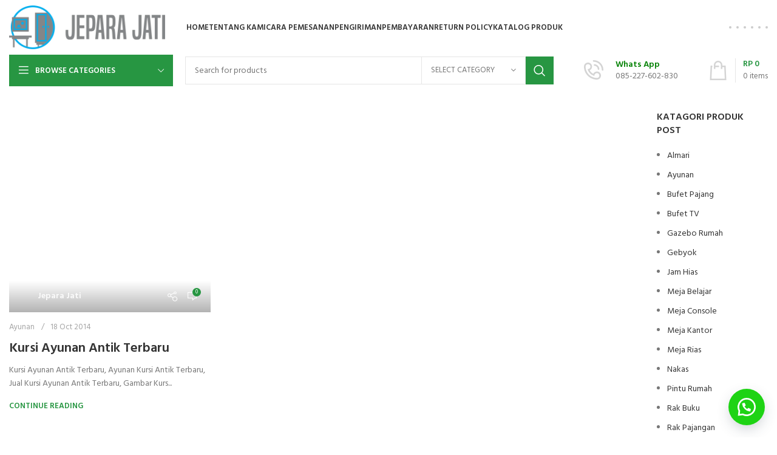

--- FILE ---
content_type: text/html; charset=UTF-8
request_url: https://jeparajati.com/tag/ayunan-kursi-antik-terbaru/
body_size: 38892
content:
<!DOCTYPE html>
<html lang="en-US">
<head>
<meta name="viewport" content="width=device-width, initial-scale=1.0">
<meta charset="UTF-8">
<meta name='robots' content='index, follow, max-image-preview:large, max-snippet:-1, max-video-preview:-1' />
<meta property="og:locale" content="en_US" />
<meta property="og:type" content="article" />
<meta property="og:title" content="Ayunan Kursi Antik Terbaru Archives" />
<meta property="og:url" content="http://jeparajati.com/tag/ayunan-kursi-antik-terbaru/" />
<meta property="og:site_name" content="Jepara Jati | Mebel Jati Jepara Minimalis &amp; Ukir" />
<meta name="twitter:card" content="summary_large_image" />
<meta name="generator" content="WordPress 6.9" />
<meta name="generator" content="WooCommerce 10.4.3" />
<meta name="google-site-verification" content="DB83CbZXd5EUR9WhgDT7t5kGgNQ68KaS7dwP00sdI60" />
<meta name="generator" content="Elementor 3.34.1; features: additional_custom_breakpoints; settings: css_print_method-external, google_font-enabled, font_display-swap">
<meta name="generator" content="Powered by Slider Revolution 6.7.35 - responsive, Mobile-Friendly Slider Plugin for WordPress with comfortable drag and drop interface." />
<meta name="msapplication-TileImage" content="https://jeparajati.com/wp-content/uploads/2026/01/cropped-Logo-Jepara-Jati-Terbaru-Bawah-1-scaled-1-270x270.jpg" />



<script id="bv-lazyload-images" data-cfasync="false" bv-exclude="true">var __defProp=Object.defineProperty;var __name=(target,value)=>__defProp(target,"name",{value,configurable:!0});var bv_lazyload_event_listener="load",bv_lazyload_events=["mousemove","click","keydown","wheel","touchmove","touchend"],bv_use_srcset_attr=!1,bv_style_observer,img_observer,picture_lazy_observer;bv_lazyload_event_listener=="load"?window.addEventListener("load",event=>{handle_lazyload_images()}):bv_lazyload_event_listener=="readystatechange"&&document.addEventListener("readystatechange",event=>{document.readyState==="interactive"&&handle_lazyload_images()});function add_lazyload_image_event_listeners(handle_lazyload_images2){bv_lazyload_events.forEach(function(event){document.addEventListener(event,handle_lazyload_images2,!0)})}__name(add_lazyload_image_event_listeners,"add_lazyload_image_event_listeners");function remove_lazyload_image_event_listeners(){bv_lazyload_events.forEach(function(event){document.removeEventListener(event,handle_lazyload_images,!0)})}__name(remove_lazyload_image_event_listeners,"remove_lazyload_image_event_listeners");function bv_replace_lazyloaded_image_url(element2){let src_value=element2.getAttribute("bv-data-src"),srcset_value=element2.getAttribute("bv-data-srcset"),currentSrc=element2.getAttribute("src");currentSrc&&currentSrc.startsWith("data:image/svg+xml")&&(bv_use_srcset_attr&&srcset_value&&element2.setAttribute("srcset",srcset_value),src_value&&element2.setAttribute("src",src_value))}__name(bv_replace_lazyloaded_image_url,"bv_replace_lazyloaded_image_url");function bv_replace_inline_style_image_url(element2){let bv_style_attr=element2.getAttribute("bv-data-style");if(console.log(bv_style_attr),bv_style_attr){let currentStyles=element2.getAttribute("style")||"",newStyle=currentStyles+(currentStyles?";":"")+bv_style_attr;element2.setAttribute("style",newStyle)}else console.log("BV_STYLE_ATTRIBUTE_NOT_FOUND : "+entry)}__name(bv_replace_inline_style_image_url,"bv_replace_inline_style_image_url");function handleLazyloadImages(entries){entries.map(entry2=>{entry2.isIntersecting&&(bv_replace_lazyloaded_image_url(entry2.target),img_observer.unobserve(entry2.target))})}__name(handleLazyloadImages,"handleLazyloadImages");function handleOnscreenInlineStyleImages(entries){entries.map(entry2=>{entry2.isIntersecting&&(bv_replace_inline_style_image_url(entry2.target),bv_style_observer.unobserve(entry2.target))})}__name(handleOnscreenInlineStyleImages,"handleOnscreenInlineStyleImages");function handlePictureTags(entries){entries.map(entry2=>{entry2.isIntersecting&&(bv_replace_picture_tag_url(entry2.target),picture_lazy_observer.unobserve(entry2.target))})}__name(handlePictureTags,"handlePictureTags");function bv_replace_picture_tag_url(element2){const child_elements=element2.children;for(let i=0;i<child_elements.length;i++){let child_elem=child_elements[i],_srcset=child_elem.getAttribute("bv-data-srcset"),_src=child_elem.getAttribute("bv-data-src");_srcset&&child_elem.setAttribute("srcset",_srcset),_src&&child_elem.setAttribute("src",_src),bv_replace_picture_tag_url(child_elem)}}__name(bv_replace_picture_tag_url,"bv_replace_picture_tag_url"),"IntersectionObserver"in window&&(bv_style_observer=new IntersectionObserver(handleOnscreenInlineStyleImages),img_observer=new IntersectionObserver(handleLazyloadImages),picture_lazy_observer=new IntersectionObserver(handlePictureTags));function handle_lazyload_images(){"IntersectionObserver"in window?(document.querySelectorAll(".bv-lazyload-bg-style").forEach(target_element=>{bv_style_observer.observe(target_element)}),document.querySelectorAll(".bv-lazyload-tag-img").forEach(img_element=>{img_observer.observe(img_element)}),document.querySelectorAll(".bv-lazyload-picture").forEach(picture_element=>{picture_lazy_observer.observe(picture_element)})):(document.querySelectorAll(".bv-lazyload-bg-style").forEach(target_element=>{bv_replace_inline_style_image_url(target_element)}),document.querySelectorAll(".bv-lazyload-tag-img").forEach(target_element=>{bv_replace_lazyloaded_image_url(target_element)}),document.querySelectorAll(".bv-lazyload-picture").forEach(picture_element=>{bv_replace_picture_tag_url(element)}))}__name(handle_lazyload_images,"handle_lazyload_images");
</script>

<script id="bv-dl-scripts-list" data-cfasync="false" bv-exclude="true">
var scriptAttrs = [{"attrs":{"src":"https:\/\/www.googletagmanager.com\/gtag\/js?id=AW-11128298227","defer":true,"data-cfasync":false,"async":false,"bv_inline_delayed":false},"bv_unique_id":"GC4SgG3BatvK9PSgOjWT","reference":0},{"attrs":{"defer":true,"data-cfasync":false,"bv_inline_delayed":true,"type":"text\/javascript","async":false},"bv_unique_id":"5PlUTUzm5l2PoBrfcg6D","reference":1},{"attrs":{"defer":true,"data-cfasync":false,"bv_inline_delayed":true,"type":"text\/javascript","async":false},"bv_unique_id":"0QmxZNEH3mKxanvCGOBG","reference":2},{"attrs":{"type":"text\/javascript","src":"https:\/\/jeparajati.com\/wp-content\/uploads\/al_opt_content\/SCRIPT\/jeparajati.com\/.\/wp-includes\/js\/jquery\/694a0f095612b706cdc95020\/694a0f095612b706cdc95020-16cb9084c573484b0cbcd8b282b41204_jquery.min.js?ver=3.7.1","id":"jquery-core-js","defer":true,"data-cfasync":false,"async":false,"bv_inline_delayed":false},"bv_unique_id":"dfQKkWnj2i0txFBH4hA2","reference":3},{"attrs":{"type":"text\/javascript","src":"https:\/\/jeparajati.com\/wp-content\/uploads\/al_opt_content\/SCRIPT\/jeparajati.com\/.\/wp-includes\/js\/jquery\/694a0f095612b706cdc95020\/694a0f095612b706cdc95020-9ffeb32e2d9efbf8f70caabded242267_jquery-migrate.min.js?ver=3.4.1","id":"jquery-migrate-js","defer":true,"data-cfasync":false,"async":false,"bv_inline_delayed":false},"bv_unique_id":"bhjPX6Ejl5e09uv0Bc1D","reference":4},{"attrs":{"type":"text\/javascript","id":"wc-add-to-cart-js-extra","defer":true,"data-cfasync":false,"async":false,"bv_inline_delayed":true},"bv_unique_id":"X4UUJDyGzY5AO79RagJa","reference":6},{"attrs":{"type":"text\/javascript","id":"woocommerce-js-extra","defer":true,"data-cfasync":false,"async":false,"bv_inline_delayed":true},"bv_unique_id":"f2LIFstNiZP3Qclw593s","reference":9},{"attrs":{"type":"text\/javascript","src":"https:\/\/jeparajati.com\/wp-content\/uploads\/al_opt_content\/SCRIPT\/jeparajati.com\/.\/wp-content\/themes\/woodmart\/js\/libs\/694a0f095612b706cdc95020\/694a0f095612b706cdc95020-827184d6724506af8ce63b614335ba4f_device.min.js?ver=7.2.4","id":"wd-device-library-js","defer":true,"data-cfasync":false,"async":false,"bv_inline_delayed":false},"bv_unique_id":"uLkDuPNTj4TP4Q4Wq95Y","reference":11},{"attrs":{"src":"https:\/\/www.googletagmanager.com\/gtag\/js?id=AW-11128298227","defer":true,"data-cfasync":false,"async":false,"bv_inline_delayed":false},"bv_unique_id":"vtBqtwElLFJ0gvlawcEJ","reference":12},{"attrs":{"defer":true,"data-cfasync":false,"bv_inline_delayed":true,"type":"text\/javascript","async":false},"bv_unique_id":"0oITK1XsMepq9Dopho9f","reference":13},{"attrs":{"defer":true,"data-cfasync":false,"bv_inline_delayed":true,"type":"text\/javascript","async":false},"bv_unique_id":"U9J4JWhpjhepoWAXlshP","reference":14},{"attrs":{"defer":true,"data-cfasync":false,"bv_inline_delayed":true,"type":"text\/javascript","async":false},"bv_unique_id":"fDv7Ql39S7DSYdJzOBvy","reference":15},{"attrs":{"src":"https:\/\/www.googletagmanager.com\/gtag\/js?id=AW-11128298227","defer":true,"data-cfasync":false,"async":false,"bv_inline_delayed":false},"bv_unique_id":"g2SdCIfbsObcNQHOTij5","reference":16},{"attrs":{"defer":true,"data-cfasync":false,"bv_inline_delayed":true,"type":"text\/javascript","async":false},"bv_unique_id":"UrSblllvcwWilWazryw6","reference":17},{"attrs":{"defer":true,"data-cfasync":false,"bv_inline_delayed":true,"type":"text\/javascript","async":false},"bv_unique_id":"URIhDVA33e7ps5ztLJBc","reference":18},{"attrs":{"defer":true,"data-cfasync":false,"bv_inline_delayed":true,"type":"text\/javascript","async":false},"bv_unique_id":"Ni8oY1KlrINqPBfpWDLU","reference":19},{"attrs":{"type":"text\/javascript","id":"wd-flicker-fix","defer":true,"data-cfasync":false,"bv_inline_delayed":true,"async":false},"bv_unique_id":"1QgRq3MJ8COdJeHFfcSl","reference":20},{"attrs":{"type":"text\/javascript","defer":true,"data-cfasync":false,"bv_inline_delayed":true,"async":false},"bv_unique_id":"h5g7KZ0NphkoJZ9qgd4v","reference":21},{"attrs":{"type":"text\/javascript","defer":true,"data-cfasync":false,"bv_inline_delayed":true,"async":false},"bv_unique_id":"YoC1eHjyaqI1HAg6cHfZ","reference":22},{"attrs":{"defer":true,"data-cfasync":false,"bv_inline_delayed":true,"type":"text\/javascript","async":false},"bv_unique_id":"0gIiOqjkFCUAX82KtElT","reference":23},{"attrs":{"type":"text\/javascript","defer":true,"data-cfasync":false,"bv_inline_delayed":true,"async":false},"bv_unique_id":"8yb4uRwLmkgHgdi2r0dx","reference":24},{"attrs":{"defer":true,"data-cfasync":false,"bv_inline_delayed":true,"type":"text\/javascript","async":false},"bv_unique_id":"jrQAqmgnLrujXgLcL0r3","reference":25},{"attrs":{"type":"text\/javascript","defer":true,"data-cfasync":false,"bv_inline_delayed":true,"async":false},"bv_unique_id":"lm8bSiohBVxdoJ0YOfOK","reference":26},{"attrs":{"type":"text\/javascript","id":"wd-update-cart-fragments-fix-js-extra","defer":true,"data-cfasync":false,"async":false,"bv_inline_delayed":true},"bv_unique_id":"XspVwX0FWKE7OpE2u0Am","reference":27},{"attrs":{"type":"text\/javascript","src":"https:\/\/jeparajati.com\/wp-content\/uploads\/al_opt_content\/SCRIPT\/jeparajati.com\/.\/wp-content\/themes\/woodmart\/js\/scripts\/wc\/694a0f095612b706cdc95020\/694a0f095612b706cdc95020-80412f3abc385a74ddd5a73046f8b797_updateCartFragmentsFix.js?ver=7.2.4","id":"wd-update-cart-fragments-fix-js","defer":true,"data-cfasync":false,"async":false,"bv_inline_delayed":false},"bv_unique_id":"PoSNareNfHUJUXoLTPFr","reference":28},{"attrs":{"type":"text\/javascript","src":"https:\/\/jeparajati.com\/wp-content\/uploads\/al_opt_content\/SCRIPT\/jeparajati.com\/.\/wp-includes\/js\/dist\/694a0f095612b706cdc95020\/694a0f095612b706cdc95020-90e932bd9e62583fc494c00498cfe7f5_hooks.min.js?ver=dd5603f07f9220ed27f1","id":"wp-hooks-js","defer":true,"data-cfasync":false,"async":false,"bv_inline_delayed":false},"bv_unique_id":"dVbfF4vsywEKd4dYWT5L","reference":29},{"attrs":{"type":"text\/javascript","src":"https:\/\/jeparajati.com\/wp-content\/uploads\/al_opt_content\/SCRIPT\/jeparajati.com\/.\/wp-includes\/js\/dist\/694a0f095612b706cdc95020\/694a0f095612b706cdc95020-3a5838d1182eb0b11f5a58bfe26e2529_i18n.min.js?ver=c26c3dc7bed366793375","id":"wp-i18n-js","defer":true,"data-cfasync":false,"async":false,"bv_inline_delayed":false},"bv_unique_id":"hZPPz3iVbsdyCwRefEiB","reference":30},{"attrs":{"type":"text\/javascript","id":"wp-i18n-js-after","defer":true,"data-cfasync":false,"bv_inline_delayed":true,"async":false},"bv_unique_id":"HLKvYg9Vx9llDbTS3sLa","reference":31},{"attrs":{"type":"text\/javascript","src":"https:\/\/jeparajati.com\/wp-content\/uploads\/al_opt_content\/SCRIPT\/jeparajati.com\/.\/wp-content\/plugins\/contact-form-7\/includes\/swv\/js\/694a0f095612b706cdc95020\/694a0f095612b706cdc95020-96e7dc3f0e8559e4a3f3ca40b17ab9c3_index.js?ver=6.1.4","id":"swv-js","defer":true,"data-cfasync":false,"async":false,"bv_inline_delayed":false},"bv_unique_id":"jnLtTh2y4KxdjuYGYR1o","reference":32},{"attrs":{"type":"text\/javascript","id":"contact-form-7-js-before","defer":true,"data-cfasync":false,"bv_inline_delayed":true,"async":false},"bv_unique_id":"Kmc2uVOl1qgPIHKeE5CO","reference":33},{"attrs":{"type":"text\/javascript","src":"https:\/\/jeparajati.com\/wp-content\/uploads\/al_opt_content\/SCRIPT\/jeparajati.com\/.\/wp-content\/plugins\/contact-form-7\/includes\/js\/694a0f095612b706cdc95020\/694a0f095612b706cdc95020-2912c657d0592cc532dff73d0d2ce7bb_index.js?ver=6.1.4","id":"contact-form-7-js","defer":true,"data-cfasync":false,"async":false,"bv_inline_delayed":false},"bv_unique_id":"FHjsTqeF6yU64kDLKGVf","reference":34},{"attrs":{"type":"text\/javascript","src":"https:\/\/jeparajati.com\/wp-content\/uploads\/al_opt_content\/SCRIPT\/jeparajati.com\/.\/wp-content\/plugins\/woocommerce\/assets\/js\/sourcebuster\/694a0f095612b706cdc95020\/694a0f095612b706cdc95020-fc06080ebf979384eaf92a5f1cd7a50b_sourcebuster.min.js?ver=10.4.3","id":"sourcebuster-js-js","defer":true,"data-cfasync":false,"async":false,"bv_inline_delayed":false},"bv_unique_id":"Tq8O3RWDZL0o6tJUHBUV","reference":37},{"attrs":{"type":"text\/javascript","id":"wc-order-attribution-js-extra","defer":true,"data-cfasync":false,"bv_inline_delayed":true,"async":false},"bv_unique_id":"kfv8vqNXZjTazeKjWKJl","reference":38},{"attrs":{"type":"text\/javascript","src":"https:\/\/jeparajati.com\/wp-content\/uploads\/al_opt_content\/SCRIPT\/jeparajati.com\/.\/wp-content\/plugins\/woocommerce\/assets\/js\/frontend\/694a0f095612b706cdc95020\/694a0f095612b706cdc95020-d834f2ad78a2268d6497e08749df5e1a_order-attribution.min.js?ver=10.4.3","id":"wc-order-attribution-js","defer":true,"data-cfasync":false,"async":false,"bv_inline_delayed":false},"bv_unique_id":"1LcM1hnaqaXAbs935MdK","reference":39},{"attrs":{"type":"text\/javascript","src":"https:\/\/jeparajati.com\/wp-content\/uploads\/al_opt_content\/SCRIPT\/jeparajati.com\/.\/wp-content\/plugins\/elementor-pro\/assets\/js\/694a0f095612b706cdc95020\/694a0f095612b706cdc95020-c012535a5a7fbc1c4c8423c4b076d9d7_webpack-pro.runtime.min.js?ver=3.7.6","id":"elementor-pro-webpack-runtime-js","defer":true,"data-cfasync":false,"async":false,"bv_inline_delayed":false},"bv_unique_id":"2VpQQwy8JOviUpuwUHJW","reference":40},{"attrs":{"type":"text\/javascript","src":"https:\/\/jeparajati.com\/wp-content\/uploads\/al_opt_content\/SCRIPT\/jeparajati.com\/.\/wp-content\/plugins\/elementor\/assets\/js\/694a0f095612b706cdc95020\/694a0f095612b706cdc95020-8677d8dfcc987f7d42b832b5ec35587d_webpack.runtime.min.js?ver=3.34.0","id":"elementor-webpack-runtime-js","defer":true,"data-cfasync":false,"async":false,"bv_inline_delayed":false},"bv_unique_id":"RrpYkvEsdR4wYXIzFBcE","reference":41},{"attrs":{"type":"text\/javascript","src":"https:\/\/jeparajati.com\/wp-content\/uploads\/al_opt_content\/SCRIPT\/jeparajati.com\/.\/wp-content\/plugins\/elementor\/assets\/js\/694a0f095612b706cdc95020\/694a0f095612b706cdc95020-1d697c830fda7e947b4efb6e83162396_frontend-modules.min.js?ver=3.34.0","id":"elementor-frontend-modules-js","defer":true,"data-cfasync":false,"async":false,"bv_inline_delayed":false},"bv_unique_id":"vrolGiduSFxm9qX4MsW7","reference":42},{"attrs":{"type":"text\/javascript","id":"elementor-pro-frontend-js-before","defer":true,"data-cfasync":false,"bv_inline_delayed":true,"async":false},"bv_unique_id":"80ud01IVqTZCyc3Uz0ZL","reference":43},{"attrs":{"type":"text\/javascript","src":"https:\/\/jeparajati.com\/wp-content\/uploads\/al_opt_content\/SCRIPT\/jeparajati.com\/.\/wp-content\/plugins\/elementor-pro\/assets\/js\/694a0f095612b706cdc95020\/694a0f095612b706cdc95020-faaf38b53a63de47743cfa5b8b79be4d_frontend.min.js?ver=3.7.6","id":"elementor-pro-frontend-js","defer":true,"data-cfasync":false,"async":false,"bv_inline_delayed":false},"bv_unique_id":"TyZHu1CvakJRvXGoAKvb","reference":44},{"attrs":{"type":"text\/javascript","src":"https:\/\/jeparajati.com\/wp-content\/uploads\/al_opt_content\/SCRIPT\/jeparajati.com\/.\/wp-includes\/js\/jquery\/ui\/694a0f095612b706cdc95020\/694a0f095612b706cdc95020-da215ae12b95b3aeeb2047667016c7f8_core.min.js?ver=1.13.3","id":"jquery-ui-core-js","defer":true,"data-cfasync":false,"async":false,"bv_inline_delayed":false},"bv_unique_id":"fBdrQ2caLREwOTNEw4uJ","reference":45},{"attrs":{"type":"text\/javascript","id":"elementor-frontend-js-before","defer":true,"data-cfasync":false,"bv_inline_delayed":true,"async":false},"bv_unique_id":"OZMiGyTGet3zDetXLl9M","reference":46},{"attrs":{"type":"text\/javascript","src":"https:\/\/jeparajati.com\/wp-content\/uploads\/al_opt_content\/SCRIPT\/jeparajati.com\/.\/wp-content\/plugins\/elementor\/assets\/js\/694a0f095612b706cdc95020\/694a0f095612b706cdc95020-ceb183b138eac316a5cb0741ec23696a_frontend.min.js?ver=3.34.0","id":"elementor-frontend-js","defer":true,"data-cfasync":false,"async":false,"bv_inline_delayed":false},"bv_unique_id":"gsz0rpuaoWVcVbgdYy9r","reference":47},{"attrs":{"type":"text\/javascript","src":"https:\/\/jeparajati.com\/wp-content\/uploads\/al_opt_content\/SCRIPT\/jeparajati.com\/.\/wp-content\/plugins\/elementor-pro\/assets\/js\/694a0f095612b706cdc95020\/694a0f095612b706cdc95020-764dc5ee988062ce0b7f6c60b1bb30af_preloaded-elements-handlers.min.js?ver=3.7.6","id":"pro-preloaded-elements-handlers-js","defer":true,"data-cfasync":false,"async":false,"bv_inline_delayed":false},"bv_unique_id":"2fmqwhTMefpxFgj0Zfhf","reference":48},{"attrs":{"type":"text\/javascript","id":"woodmart-theme-js-extra","defer":true,"data-cfasync":false,"async":false,"bv_inline_delayed":true},"bv_unique_id":"pmPnBDoQVr6UM9w1zsnF","reference":49},{"attrs":{"type":"text\/javascript","src":"https:\/\/jeparajati.com\/wp-content\/uploads\/al_opt_content\/SCRIPT\/jeparajati.com\/.\/wp-content\/themes\/woodmart\/js\/scripts\/global\/694a0f095612b706cdc95020\/694a0f095612b706cdc95020-37b5edb18c88a8bacebfd693645604de_helpers.min.js?ver=7.2.4","id":"woodmart-theme-js","defer":true,"data-cfasync":false,"async":false,"bv_inline_delayed":false},"bv_unique_id":"z8e4KNSkEhdT8GQnJ9Zq","reference":50},{"attrs":{"type":"text\/javascript","src":"https:\/\/jeparajati.com\/wp-content\/uploads\/al_opt_content\/SCRIPT\/jeparajati.com\/.\/wp-content\/themes\/woodmart\/js\/scripts\/wc\/694a0f095612b706cdc95020\/694a0f095612b706cdc95020-53fc4f6bca9d885d711eef895eada11a_woocommerceNotices.min.js?ver=7.2.4","id":"wd-woocommerce-notices-js","defer":true,"data-cfasync":false,"async":false,"bv_inline_delayed":false},"bv_unique_id":"3vuHWqsV1Ghh7f75PiKS","reference":51},{"attrs":{"type":"text\/javascript","src":"https:\/\/jeparajati.com\/wp-content\/uploads\/al_opt_content\/SCRIPT\/jeparajati.com\/.\/wp-content\/themes\/woodmart\/js\/scripts\/global\/694a0f095612b706cdc95020\/694a0f095612b706cdc95020-3a525e633eb3c04831b8c5dcc7a278e0_scrollBar.min.js?ver=7.2.4","id":"wd-scrollbar-js","defer":true,"data-cfasync":false,"async":false,"bv_inline_delayed":false},"bv_unique_id":"IGac5BPpbiujC1YBbjbI","reference":52},{"attrs":{"type":"text\/javascript","src":"https:\/\/jeparajati.com\/wp-content\/uploads\/al_opt_content\/SCRIPT\/jeparajati.com\/.\/wp-content\/themes\/woodmart\/js\/scripts\/header\/694a0f095612b706cdc95020\/694a0f095612b706cdc95020-28a07c1ff75deed71fa8abbbb57d9390_headerBuilder.min.js?ver=7.2.4","id":"wd-header-builder-js","defer":true,"data-cfasync":false,"async":false,"bv_inline_delayed":false},"bv_unique_id":"qHtko1Wis3UVL6gcWoPE","reference":53},{"attrs":{"type":"text\/javascript","src":"https:\/\/jeparajati.com\/wp-content\/uploads\/al_opt_content\/SCRIPT\/jeparajati.com\/.\/wp-content\/themes\/woodmart\/js\/scripts\/menu\/694a0f095612b706cdc95020\/694a0f095612b706cdc95020-028791c5e39a7abde48bf3ee3eff56ac_menuOffsets.min.js?ver=7.2.4","id":"wd-menu-offsets-js","defer":true,"data-cfasync":false,"async":false,"bv_inline_delayed":false},"bv_unique_id":"fhLi2MUcHqYelbaS4pqu","reference":54},{"attrs":{"type":"text\/javascript","src":"https:\/\/jeparajati.com\/wp-content\/uploads\/al_opt_content\/SCRIPT\/jeparajati.com\/.\/wp-content\/themes\/woodmart\/js\/scripts\/menu\/694a0f095612b706cdc95020\/694a0f095612b706cdc95020-acb98cd40c533b8a50c836b6ea0f4ddc_menuSetUp.min.js?ver=7.2.4","id":"wd-menu-setup-js","defer":true,"data-cfasync":false,"async":false,"bv_inline_delayed":false},"bv_unique_id":"atnNVIlamjAEN7wFoRoj","reference":55},{"attrs":{"type":"text\/javascript","src":"https:\/\/jeparajati.com\/wp-content\/uploads\/al_opt_content\/SCRIPT\/jeparajati.com\/.\/wp-content\/themes\/woodmart\/js\/libs\/694a0f095612b706cdc95020\/694a0f095612b706cdc95020-54f6ef8d199677d42a264d205e06d680_waypoints.min.js?ver=7.2.4","id":"wd-waypoints-library-js","defer":true,"data-cfasync":false,"async":false,"bv_inline_delayed":false},"bv_unique_id":"alVvblJgQ70JhoGbv1tk","reference":56},{"attrs":{"type":"text\/javascript","src":"https:\/\/jeparajati.com\/wp-content\/uploads\/al_opt_content\/SCRIPT\/jeparajati.com\/.\/wp-content\/themes\/woodmart\/js\/scripts\/menu\/694a0f095612b706cdc95020\/694a0f095612b706cdc95020-37ab103d99a8dadbaa03a685054ee1f6_onePageMenu.min.js?ver=7.2.4","id":"wd-one-page-menu-js","defer":true,"data-cfasync":false,"async":false,"bv_inline_delayed":false},"bv_unique_id":"u80QAFvHo4YP6UcoDpMJ","reference":57},{"attrs":{"type":"text\/javascript","src":"https:\/\/jeparajati.com\/wp-content\/uploads\/al_opt_content\/SCRIPT\/jeparajati.com\/.\/wp-content\/themes\/woodmart\/js\/scripts\/wc\/694a0f095612b706cdc95020\/694a0f095612b706cdc95020-03bdd95f15e79135c850a14e2bbcb659_onRemoveFromCart.min.js?ver=7.2.4","id":"wd-on-remove-from-cart-js","defer":true,"data-cfasync":false,"async":false,"bv_inline_delayed":false},"bv_unique_id":"CHeXPUJe1dSlyKjxJfM8","reference":58},{"attrs":{"type":"text\/javascript","src":"https:\/\/jeparajati.com\/wp-content\/uploads\/al_opt_content\/SCRIPT\/jeparajati.com\/.\/wp-content\/themes\/woodmart\/js\/scripts\/wc\/694a0f095612b706cdc95020\/694a0f095612b706cdc95020-3ad904fcec37e0b7c64d64a41072c426_headerCategoriesMenu.min.js?ver=7.2.4","id":"wd-header-categories-menu-js","defer":true,"data-cfasync":false,"async":false,"bv_inline_delayed":false},"bv_unique_id":"0RprjXTqGsZmi6vA43ga","reference":59},{"attrs":{"type":"text\/javascript","src":"https:\/\/jeparajati.com\/wp-content\/uploads\/al_opt_content\/SCRIPT\/jeparajati.com\/.\/wp-content\/themes\/woodmart\/js\/scripts\/global\/694a0f095612b706cdc95020\/694a0f095612b706cdc95020-45a11795a53e07b5fa16dd9e096e1038_lazyLoading.min.js?ver=7.2.4","id":"wd-lazy-loading-js","defer":true,"data-cfasync":false,"async":false,"bv_inline_delayed":false},"bv_unique_id":"ZLBFp60FsA7OZtNa2qy8","reference":60},{"attrs":{"type":"text\/javascript","src":"https:\/\/jeparajati.com\/wp-content\/uploads\/al_opt_content\/SCRIPT\/jeparajati.com\/.\/wp-content\/themes\/woodmart\/js\/libs\/694a0f095612b706cdc95020\/694a0f095612b706cdc95020-e5aaa54676ee1d04360c360ae5f54e67_autocomplete.min.js?ver=7.2.4","id":"wd-autocomplete-library-js","defer":true,"data-cfasync":false,"async":false,"bv_inline_delayed":false},"bv_unique_id":"hQyJE8nwxVXV37t3JPZO","reference":61},{"attrs":{"type":"text\/javascript","src":"https:\/\/jeparajati.com\/wp-content\/uploads\/al_opt_content\/SCRIPT\/jeparajati.com\/.\/wp-content\/themes\/woodmart\/js\/scripts\/global\/694a0f095612b706cdc95020\/694a0f095612b706cdc95020-a7cbe879efbd359c7acddce07a82ffa0_ajaxSearch.min.js?ver=7.2.4","id":"wd-ajax-search-js","defer":true,"data-cfasync":false,"async":false,"bv_inline_delayed":false},"bv_unique_id":"ZyH1LxYUwu5tIl7lBNPv","reference":62},{"attrs":{"type":"text\/javascript","src":"https:\/\/jeparajati.com\/wp-content\/uploads\/al_opt_content\/SCRIPT\/jeparajati.com\/.\/wp-content\/themes\/woodmart\/js\/scripts\/menu\/694a0f095612b706cdc95020\/694a0f095612b706cdc95020-3f83da6cf69bca7abaec769be629ef29_simpleDropdown.min.js?ver=7.2.4","id":"wd-simple-dropdown-js","defer":true,"data-cfasync":false,"async":false,"bv_inline_delayed":false},"bv_unique_id":"wGri82zayKBZsnStufaN","reference":63},{"attrs":{"type":"text\/javascript","src":"https:\/\/jeparajati.com\/wp-content\/uploads\/al_opt_content\/SCRIPT\/jeparajati.com\/.\/wp-content\/themes\/woodmart\/js\/scripts\/global\/694a0f095612b706cdc95020\/694a0f095612b706cdc95020-c2cd4823f517ecfd14d8c86be653517c_widgetCollapse.min.js?ver=7.2.4","id":"wd-widget-collapse-js","defer":true,"data-cfasync":false,"async":false,"bv_inline_delayed":false},"bv_unique_id":"Bu4ddoWtsPQ22y74Jg91","reference":64},{"attrs":{"type":"text\/javascript","src":"https:\/\/jeparajati.com\/wp-content\/uploads\/al_opt_content\/SCRIPT\/jeparajati.com\/.\/wp-content\/themes\/woodmart\/js\/scripts\/global\/694a0f095612b706cdc95020\/694a0f095612b706cdc95020-9c1480733c9191881966112a6e9c0456_scrollTop.min.js?ver=7.2.4","id":"wd-scroll-top-js","defer":true,"data-cfasync":false,"async":false,"bv_inline_delayed":false},"bv_unique_id":"jOowTpo9KOA5BY6ETyIn","reference":65},{"attrs":{"type":"text\/javascript","src":"https:\/\/jeparajati.com\/wp-content\/uploads\/al_opt_content\/SCRIPT\/jeparajati.com\/.\/wp-content\/themes\/woodmart\/js\/scripts\/menu\/694a0f095612b706cdc95020\/694a0f095612b706cdc95020-7689c32ceb17a1f0ecf8b4583830bd5b_mobileNavigation.min.js?ver=7.2.4","id":"wd-mobile-navigation-js","defer":true,"data-cfasync":false,"async":false,"bv_inline_delayed":false},"bv_unique_id":"ozEEHxyo2T8vji6bn1Vq","reference":66},{"attrs":{"type":"text\/javascript","src":"https:\/\/jeparajati.com\/wp-content\/uploads\/al_opt_content\/SCRIPT\/jeparajati.com\/.\/wp-content\/themes\/woodmart\/js\/scripts\/wc\/694a0f095612b706cdc95020\/694a0f095612b706cdc95020-ba09b8d4d44dea841696fc6c84cfb3fc_cartWidget.min.js?ver=7.2.4","id":"wd-cart-widget-js","defer":true,"data-cfasync":false,"async":false,"bv_inline_delayed":false},"bv_unique_id":"Fonj2tgvltM0lsJdIna2","reference":67},{"attrs":{"type":"text\/javascript","id":"wc-cart-fragments-js-extra","defer":true,"data-cfasync":false,"async":false,"bv_inline_delayed":true},"bv_unique_id":"XXyOx0W4HTdbLEWLw1ji","reference":68},{"attrs":{"type":"text\/javascript","src":"https:\/\/jeparajati.com\/wp-content\/themes\/woodmart\/js\/scripts\/global\/hiddenSidebar.min.js?ver=7.2.4","id":"wd-hidden-sidebar-js","defer":true,"data-cfasync":false,"async":false,"bv_inline_delayed":false},"bv_unique_id":"1a8Zy56W5fh2y237hJ51","reference":70},{"attrs":{"type":"text\/javascript","src":"https:\/\/jeparajati.com\/wp-content\/themes\/woodmart\/js\/scripts\/wc\/stickySidebarBtn.min.js?ver=7.2.4","id":"wd-sticky-sidebar-btn-js","defer":true,"data-cfasync":false,"async":false,"bv_inline_delayed":false},"bv_unique_id":"9S8JE9FKwETVEZ3uVzd7","reference":71},{"attrs":{"type":"text\/javascript","src":"https:\/\/jeparajati.com\/wp-content\/uploads\/al_opt_content\/SCRIPT\/jeparajati.com\/.\/wp-content\/plugins\/woocommerce\/assets\/js\/jquery-blockui\/694a0f095612b706cdc95020\/694a0f095612b706cdc95020-ef56117d1bb5cc41aa6bd127a49c7640_jquery.blockUI.min.js?ver=2.7.0-wc.10.4.3","id":"wc-jquery-blockui-js","defer":true,"data-wp-strategy":"defer","data-cfasync":false,"async":false,"bv_inline_delayed":false,"is_first_defer_element":true},"bv_unique_id":"cFmFSsIaQ1SWlKvG0sUW","reference":5},{"attrs":{"type":"text\/javascript","src":"https:\/\/jeparajati.com\/wp-content\/uploads\/al_opt_content\/SCRIPT\/jeparajati.com\/.\/wp-content\/plugins\/woocommerce\/assets\/js\/frontend\/694a0f095612b706cdc95020\/694a0f095612b706cdc95020-d6843fa9b6dfd1cae807f2c375830d09_add-to-cart.min.js?ver=10.4.3","id":"wc-add-to-cart-js","defer":true,"data-wp-strategy":"defer","data-cfasync":false,"async":false,"bv_inline_delayed":false},"bv_unique_id":"DGps1OibLc1v3tsVu5G4","reference":7},{"attrs":{"type":"text\/javascript","src":"https:\/\/jeparajati.com\/wp-content\/uploads\/al_opt_content\/SCRIPT\/jeparajati.com\/.\/wp-content\/plugins\/woocommerce\/assets\/js\/js-cookie\/694a0f095612b706cdc95020\/694a0f095612b706cdc95020-691a1e43450e7cda541a3bd6f10fd5db_js.cookie.min.js?ver=2.1.4-wc.10.4.3","id":"wc-js-cookie-js","defer":true,"data-wp-strategy":"defer","data-cfasync":false,"async":false,"bv_inline_delayed":false},"bv_unique_id":"tZdjJsmzvCvwQfxc2AEA","reference":8},{"attrs":{"type":"text\/javascript","src":"https:\/\/jeparajati.com\/wp-content\/uploads\/al_opt_content\/SCRIPT\/jeparajati.com\/.\/wp-content\/plugins\/woocommerce\/assets\/js\/frontend\/694a0f095612b706cdc95020\/694a0f095612b706cdc95020-abf4bb282c65836335fa88b6a680fb5c_woocommerce.min.js?ver=10.4.3","id":"woocommerce-js","defer":true,"data-wp-strategy":"defer","data-cfasync":false,"async":false,"bv_inline_delayed":false},"bv_unique_id":"wJBWhQH9AVD9tbHdRmhE","reference":10},{"attrs":{"type":"text\/javascript","src":"https:\/\/jeparajati.com\/wp-content\/uploads\/al_opt_content\/SCRIPT\/jeparajati.com\/.\/wp-content\/plugins\/revslider\/sr6\/assets\/js\/694a0f095612b706cdc95020\/694a0f095612b706cdc95020-0a7176e860c4303f557950b75fb8a898_rbtools.min.js?ver=6.7.29","defer":true,"id":"tp-tools-js","data-cfasync":false,"async":false,"bv_inline_delayed":false},"bv_unique_id":"MREy3abV198PeH5C5MVb","reference":35},{"attrs":{"type":"text\/javascript","src":"https:\/\/jeparajati.com\/wp-content\/uploads\/al_opt_content\/SCRIPT\/jeparajati.com\/.\/wp-content\/plugins\/revslider\/sr6\/assets\/js\/694a0f095612b706cdc95020\/694a0f095612b706cdc95020-74eb1d6c54626090df17850ce747d6d4_rs6.min.js?ver=6.7.35","defer":true,"id":"revmin-js","data-cfasync":false,"async":false,"bv_inline_delayed":false},"bv_unique_id":"T3TWLeUmT8g3HS4mo58n","reference":36},{"attrs":{"type":"text\/javascript","src":"https:\/\/jeparajati.com\/wp-content\/uploads\/al_opt_content\/SCRIPT\/jeparajati.com\/.\/wp-content\/plugins\/woocommerce\/assets\/js\/frontend\/694a0f095612b706cdc95020\/694a0f095612b706cdc95020-ae52867db002b2f95a21b85b3b518a04_cart-fragments.min.js?ver=10.4.3","id":"wc-cart-fragments-js","defer":true,"data-wp-strategy":"defer","data-cfasync":false,"async":false,"bv_inline_delayed":false},"bv_unique_id":"GUq1LbL9br5pN2Cg1IgB","reference":69},{"attrs":{"src":"data:text\/javascript;base64, [base64]","id":"bv-trigger-listener","type":"text\/javascript","defer":true,"async":false},"bv_unique_id":"d6fe9c24159ed4a27d224d91c70f8fdc","reference":100000000}];
</script>
<script id="bv-web-worker" type="javascript/worker" data-cfasync="false" bv-exclude="true">var __defProp=Object.defineProperty;var __name=(target,value)=>__defProp(target,"name",{value,configurable:!0});self.onmessage=function(e){var counter=e.data.fetch_urls.length;e.data.fetch_urls.forEach(function(fetch_url){loadUrl(fetch_url,function(){console.log("DONE: "+fetch_url),counter=counter-1,counter===0&&self.postMessage({status:"SUCCESS"})})})};async function loadUrl(fetch_url,callback){try{var request=new Request(fetch_url,{mode:"no-cors",redirect:"follow"});await fetch(request),callback()}catch(fetchError){console.log("Fetch Error loading URL:",fetchError);try{var xhr=new XMLHttpRequest;xhr.onerror=callback,xhr.onload=callback,xhr.responseType="blob",xhr.open("GET",fetch_url,!0),xhr.send()}catch(xhrError){console.log("XHR Error loading URL:",xhrError),callback()}}}__name(loadUrl,"loadUrl");
</script>
<script id="bv-web-worker-handler" data-cfasync="false" bv-exclude="true">var __defProp=Object.defineProperty;var __name=(target,value)=>__defProp(target,"name",{value,configurable:!0});if(typeof scriptAttrs<"u"&&Array.isArray(scriptAttrs)&&scriptAttrs.length>0){const lastElement=scriptAttrs[scriptAttrs.length-1];if(lastElement.attrs&&lastElement.attrs.id==="bv-trigger-listener"){var bv_custom_ready_state_value="loading";Object.defineProperty(document,"readyState",{get:__name(function(){return bv_custom_ready_state_value},"get"),set:__name(function(){},"set")})}}if(typeof scriptAttrs>"u"||!Array.isArray(scriptAttrs))var scriptAttrs=[];if(typeof linkStyleAttrs>"u"||!Array.isArray(linkStyleAttrs))var linkStyleAttrs=[];function isMobileDevice(){return window.innerWidth<=500}__name(isMobileDevice,"isMobileDevice");var js_dom_loaded=!1;document.addEventListener("DOMContentLoaded",()=>{js_dom_loaded=!0});const EVENTS=["mousemove","click","keydown","wheel","touchmove","touchend"];var scriptUrls=[],styleUrls=[],bvEventCalled=!1,workerFinished=!1,functionExec=!1,scriptsInjected=!1,stylesInjected=!1,bv_load_event_fired=!1,autoInjectTimerStarted=!1;const BV_AUTO_INJECT_ENABLED=!0,BV_DESKTOP_AUTO_INJECT_DELAY=1e3,BV_MOBILE_AUTO_INJECT_DELAY=1e4,BV_WORKER_TIMEOUT_DURATION=3e3;scriptAttrs.forEach((scriptAttr,index)=>{scriptAttr.attrs.src&&!scriptAttr.attrs.src.includes("data:text/javascript")&&(scriptUrls[index]=scriptAttr.attrs.src)}),linkStyleAttrs.forEach((linkAttr,index)=>{styleUrls[index]=linkAttr.attrs.href});var fetchUrls=scriptUrls.concat(styleUrls);function addEventListeners(bvEventHandler2){EVENTS.forEach(function(event){document.addEventListener(event,bvEventFired,!0),document.addEventListener(event,bvEventHandler2,!0)})}__name(addEventListeners,"addEventListeners");function removeEventListeners(){EVENTS.forEach(function(event){document.removeEventListener(event,bvEventHandler,!0)})}__name(removeEventListeners,"removeEventListeners");function bvEventFired(){bvEventCalled||(bvEventCalled=!0,workerFinished=!0)}__name(bvEventFired,"bvEventFired");function bvGetElement(attributes,element){Object.keys(attributes).forEach(function(attr){attr==="async"?element.async=attributes[attr]:attr==="innerHTML"?element.innerHTML=atob(attributes[attr]):element.setAttribute(attr,attributes[attr])})}__name(bvGetElement,"bvGetElement");function bvAddElement(attr,element){var attributes=attr.attrs;if(attributes.bv_inline_delayed){let bvScriptId=attr.bv_unique_id,bvScriptElement=document.querySelector("[bv_unique_id='"+bvScriptId+"']");bvScriptElement?(!attributes.innerHTML&&!attributes.src&&bvScriptElement.textContent.trim()!==""&&(attributes.src="data:text/javascript;base64, "+btoa(unescape(encodeURIComponent(bvScriptElement.textContent)))),bvGetElement(attributes,element),bvScriptElement.after(element)):console.log(`Script not found for ${bvScriptId}`)}else{bvGetElement(attributes,element);var templateId=attr.bv_unique_id,targetElement=document.querySelector("[id='"+templateId+"']");targetElement&&targetElement.after(element)}}__name(bvAddElement,"bvAddElement");function injectStyles(){if(stylesInjected){console.log("Styles already injected, skipping");return}stylesInjected=!0,document.querySelectorAll('style[type="bv_inline_delayed_css"], template[id]').forEach(element=>{if(element.tagName.toLowerCase()==="style"){var new_style=document.createElement("style");new_style.type="text/css",new_style.textContent=element.textContent,element.after(new_style),new_style.parentNode?element.remove():console.log("PARENT NODE NOT FOUND")}else if(element.tagName.toLowerCase()==="template"){var templateId=element.id,linkStyleAttr=linkStyleAttrs.find(attr=>attr.bv_unique_id===templateId);if(linkStyleAttr){var link=document.createElement("link");bvAddElement(linkStyleAttr,link),element.parentNode&&element.parentNode.replaceChild(link,element),console.log("EXTERNAL STYLE ADDED")}else console.log(`No linkStyleAttr found for template ID ${templateId}`)}}),linkStyleAttrs.forEach((linkStyleAttr,index)=>{console.log("STYLE ADDED");var element=document.createElement("link");bvAddElement(linkStyleAttr,element)})}__name(injectStyles,"injectStyles");function injectScripts(){if(scriptsInjected){console.log("Scripts already injected, skipping");return}scriptsInjected=!0;let last_script_element;scriptAttrs.forEach((scriptAttr,index)=>{if(bv_custom_ready_state_value==="loading"&&scriptAttr.attrs&&scriptAttr.attrs.is_first_defer_element===!0)if(last_script_element){const readyStateScript=document.createElement("script");readyStateScript.src="data:text/javascript;base64, "+btoa(unescape(encodeURIComponent("bv_custom_ready_state_value = 'interactive';"))),readyStateScript.async=!1,last_script_element.after(readyStateScript)}else bv_custom_ready_state_value="interactive",console.log('Ready state manually set to "interactive"');console.log("JS ADDED");var element=document.createElement("script");last_script_element=element,bvAddElement(scriptAttr,element)})}__name(injectScripts,"injectScripts");function bvEventHandler(){console.log("EVENT FIRED"),js_dom_loaded&&bvEventCalled&&workerFinished&&!functionExec&&(functionExec=!0,injectStyles(),injectScripts(),removeEventListeners())}__name(bvEventHandler,"bvEventHandler");function autoInjectScriptsAfterLoad(){js_dom_loaded&&workerFinished&&!scriptsInjected&&!stylesInjected&&(console.log("Auto-injecting styles and scripts after timer"),injectStyles(),injectScripts())}__name(autoInjectScriptsAfterLoad,"autoInjectScriptsAfterLoad");function startAutoInjectTimer(){if(BV_AUTO_INJECT_ENABLED&&!autoInjectTimerStarted&&bv_load_event_fired&&!bvEventCalled){autoInjectTimerStarted=!0;var delay=isMobileDevice()?BV_MOBILE_AUTO_INJECT_DELAY:BV_DESKTOP_AUTO_INJECT_DELAY;console.log("Starting auto-inject timer with delay: "+delay+"ms"),setTimeout(function(){autoInjectScriptsAfterLoad()},delay)}}__name(startAutoInjectTimer,"startAutoInjectTimer"),addEventListeners(bvEventHandler);var requestObject=window.URL||window.webkitURL,bvWorker=new Worker(requestObject.createObjectURL(new Blob([document.getElementById("bv-web-worker").textContent],{type:"text/javascript"})));bvWorker.onmessage=function(e){e.data.status==="SUCCESS"&&(console.log("WORKER_FINISHED"),workerFinished=!0,bvEventHandler(),startAutoInjectTimer())},addEventListener("load",()=>{bvEventHandler(),bv_call_fetch_urls(),bv_load_event_fired=!0});function bv_call_fetch_urls(){!bv_load_event_fired&&!workerFinished&&(bvWorker.postMessage({fetch_urls:fetchUrls}),bv_initiate_worker_timer())}__name(bv_call_fetch_urls,"bv_call_fetch_urls"),setTimeout(function(){bv_call_fetch_urls()},5e3);function bv_initiate_worker_timer(){setTimeout(function(){workerFinished||(console.log("WORKER_TIMEDOUT"),workerFinished=!0,bvWorker.terminate()),bvEventHandler(),startAutoInjectTimer()},BV_WORKER_TIMEOUT_DURATION)}__name(bv_initiate_worker_timer,"bv_initiate_worker_timer");
</script>

	
<template id="GC4SgG3BatvK9PSgOjWT"></template>
<script type="bv_inline_delayed_js" bv_unique_id="5PlUTUzm5l2PoBrfcg6D" defer="1" data-cfasync="" bv_inline_delayed="1" async="">window.dataLayer = window.dataLayer || [];
  function gtag(){dataLayer.push(arguments);}
  gtag('js', new Date());

  gtag('config', 'AW-11128298227');</script>
	
	
	<link rel="profile" href="https://gmpg.org/xfn/11">
	<link rel="pingback" href="https://jeparajati.com/xmlrpc.php">

			<script type="bv_inline_delayed_js" bv_unique_id="0QmxZNEH3mKxanvCGOBG" defer="1" data-cfasync="" bv_inline_delayed="1" async="">window.MSInputMethodContext && document.documentMode && document.write('<script src="https://jeparajati.com/wp-content/themes/woodmart/js/libs/ie11CustomProperties.min.js"><\/script>');</script>
		

	
	<title>Ayunan Kursi Antik Terbaru Archives - Jepara Jati | Mebel Jati Jepara Minimalis &amp; Ukir</title>
	<link rel="canonical" href="http://jeparajati.com/tag/ayunan-kursi-antik-terbaru/" />
	
	
	
	
	
	
	<script type="application/ld+json" class="yoast-schema-graph">{"@context":"https://schema.org","@graph":[{"@type":"CollectionPage","@id":"http://jeparajati.com/tag/ayunan-kursi-antik-terbaru/","url":"http://jeparajati.com/tag/ayunan-kursi-antik-terbaru/","name":"Ayunan Kursi Antik Terbaru Archives - Jepara Jati | Mebel Jati Jepara Minimalis &amp; Ukir","isPartOf":{"@id":"http://jeparajati.com/#website"},"primaryImageOfPage":{"@id":"http://jeparajati.com/tag/ayunan-kursi-antik-terbaru/#primaryimage"},"image":{"@id":"http://jeparajati.com/tag/ayunan-kursi-antik-terbaru/#primaryimage"},"thumbnailUrl":"https://jeparajati.com/wp-content/uploads/2014/10/kursi-ayunan-antik-terbaru-copy-e1438604125475.jpg","breadcrumb":{"@id":"http://jeparajati.com/tag/ayunan-kursi-antik-terbaru/#breadcrumb"},"inLanguage":"en-US"},{"@type":"ImageObject","inLanguage":"en-US","@id":"http://jeparajati.com/tag/ayunan-kursi-antik-terbaru/#primaryimage","url":"https://jeparajati.com/wp-content/uploads/2014/10/kursi-ayunan-antik-terbaru-copy-e1438604125475.jpg","contentUrl":"https://jeparajati.com/wp-content/uploads/2014/10/kursi-ayunan-antik-terbaru-copy-e1438604125475.jpg","width":400,"height":300,"caption":"Kursi Ayunan Antik Terbaru, Ayunan Kursi Antik Terbaru, Jual Kursi Ayunan Antik Terbaru, Gambar Kursi Ayunan Antik Terbaru, Kursi Ayunan Antik Terbaru Jepara, Harga Kursi Ayunan Antik Terbaru, Jepara Jati, Furniture Jepara Jati, Mebel Jepara Jati"},{"@type":"BreadcrumbList","@id":"http://jeparajati.com/tag/ayunan-kursi-antik-terbaru/#breadcrumb","itemListElement":[{"@type":"ListItem","position":1,"name":"Home","item":"https://jeparajati.com/"},{"@type":"ListItem","position":2,"name":"Ayunan Kursi Antik Terbaru"}]},{"@type":"WebSite","@id":"http://jeparajati.com/#website","url":"http://jeparajati.com/","name":"JEPARA JATI","description":"Jepara Jati memproduksi berbagai macam perabot rumah yang meliputi Kursi Tamu Jati, Lemari Pakaian Jati, Tempat Tidur jati, Lemari pajangan Jati, Meja Belajar Jati, Meja Rias Jati, Kursi Sofa Jepara, Meja Makan Jati Jepara","publisher":{"@id":"http://jeparajati.com/#/schema/person/fc534e1873f286d66af2228c2473085b"},"alternateName":"JEPARA JATI | JATI JEPARA | JATI | JEPARA","potentialAction":[{"@type":"SearchAction","target":{"@type":"EntryPoint","urlTemplate":"http://jeparajati.com/?s={search_term_string}"},"query-input":{"@type":"PropertyValueSpecification","valueRequired":true,"valueName":"search_term_string"}}],"inLanguage":"en-US"},{"@type":["Person","Organization"],"@id":"http://jeparajati.com/#/schema/person/fc534e1873f286d66af2228c2473085b","name":"Jepara Jati","image":{"@type":"ImageObject","inLanguage":"en-US","@id":"http://jeparajati.com/#/schema/person/image/","url":"https://jeparajati.com/wp-content/uploads/2025/07/Logo-Jepara-Jati-Terbaru-Bawah-1-scaled.jpg","contentUrl":"https://jeparajati.com/wp-content/uploads/2025/07/Logo-Jepara-Jati-Terbaru-Bawah-1-scaled.jpg","width":2560,"height":1711,"caption":"Jepara Jati"},"logo":{"@id":"http://jeparajati.com/#/schema/person/image/"},"sameAs":["http://jeparajati.com/"]}]}</script>
	


<link rel='dns-prefetch' href='//fonts.googleapis.com' />
<link rel="alternate" type="application/rss+xml" title="Jepara Jati | Mebel Jati Jepara Minimalis &amp; Ukir &raquo; Feed" href="https://jeparajati.com/feed/" />
<link rel="alternate" type="application/rss+xml" title="Jepara Jati | Mebel Jati Jepara Minimalis &amp; Ukir &raquo; Comments Feed" href="https://jeparajati.com/comments/feed/" />
<link rel="alternate" type="application/rss+xml" title="Jepara Jati | Mebel Jati Jepara Minimalis &amp; Ukir &raquo; Ayunan Kursi Antik Terbaru Tag Feed" href="https://jeparajati.com/tag/ayunan-kursi-antik-terbaru/feed/" />
<style id='wp-img-auto-sizes-contain-inline-css' type='text/css'>
img:is([sizes=auto i],[sizes^="auto," i]){contain-intrinsic-size:3000px 1500px}
/*# sourceURL=wp-img-auto-sizes-contain-inline-css */
</style>
<link rel='stylesheet' id='wp-block-library-css' href='https://jeparajati.com/wp-includes/css/dist/block-library/style.min.css?ver=6.9' type='text/css' media='all' />
<style id='classic-theme-styles-inline-css' type='text/css'>
/*! This file is auto-generated */
.wp-block-button__link{color:#fff;background-color:#32373c;border-radius:9999px;box-shadow:none;text-decoration:none;padding:calc(.667em + 2px) calc(1.333em + 2px);font-size:1.125em}.wp-block-file__button{background:#32373c;color:#fff;text-decoration:none}
/*# sourceURL=/wp-includes/css/classic-themes.min.css */
</style>
<style id='safe-svg-svg-icon-style-inline-css' type='text/css'>
.safe-svg-cover{text-align:center}.safe-svg-cover .safe-svg-inside{display:inline-block;max-width:100%}.safe-svg-cover svg{fill:currentColor;height:100%;max-height:100%;max-width:100%;width:100%}

/*# sourceURL=https://jeparajati.com/wp-content/plugins/safe-svg/dist/safe-svg-block-frontend.css */
</style>
<style id='global-styles-inline-css' type='text/css'>
:root{--wp--preset--aspect-ratio--square: 1;--wp--preset--aspect-ratio--4-3: 4/3;--wp--preset--aspect-ratio--3-4: 3/4;--wp--preset--aspect-ratio--3-2: 3/2;--wp--preset--aspect-ratio--2-3: 2/3;--wp--preset--aspect-ratio--16-9: 16/9;--wp--preset--aspect-ratio--9-16: 9/16;--wp--preset--color--black: #000000;--wp--preset--color--cyan-bluish-gray: #abb8c3;--wp--preset--color--white: #ffffff;--wp--preset--color--pale-pink: #f78da7;--wp--preset--color--vivid-red: #cf2e2e;--wp--preset--color--luminous-vivid-orange: #ff6900;--wp--preset--color--luminous-vivid-amber: #fcb900;--wp--preset--color--light-green-cyan: #7bdcb5;--wp--preset--color--vivid-green-cyan: #00d084;--wp--preset--color--pale-cyan-blue: #8ed1fc;--wp--preset--color--vivid-cyan-blue: #0693e3;--wp--preset--color--vivid-purple: #9b51e0;--wp--preset--gradient--vivid-cyan-blue-to-vivid-purple: linear-gradient(135deg,rgb(6,147,227) 0%,rgb(155,81,224) 100%);--wp--preset--gradient--light-green-cyan-to-vivid-green-cyan: linear-gradient(135deg,rgb(122,220,180) 0%,rgb(0,208,130) 100%);--wp--preset--gradient--luminous-vivid-amber-to-luminous-vivid-orange: linear-gradient(135deg,rgb(252,185,0) 0%,rgb(255,105,0) 100%);--wp--preset--gradient--luminous-vivid-orange-to-vivid-red: linear-gradient(135deg,rgb(255,105,0) 0%,rgb(207,46,46) 100%);--wp--preset--gradient--very-light-gray-to-cyan-bluish-gray: linear-gradient(135deg,rgb(238,238,238) 0%,rgb(169,184,195) 100%);--wp--preset--gradient--cool-to-warm-spectrum: linear-gradient(135deg,rgb(74,234,220) 0%,rgb(151,120,209) 20%,rgb(207,42,186) 40%,rgb(238,44,130) 60%,rgb(251,105,98) 80%,rgb(254,248,76) 100%);--wp--preset--gradient--blush-light-purple: linear-gradient(135deg,rgb(255,206,236) 0%,rgb(152,150,240) 100%);--wp--preset--gradient--blush-bordeaux: linear-gradient(135deg,rgb(254,205,165) 0%,rgb(254,45,45) 50%,rgb(107,0,62) 100%);--wp--preset--gradient--luminous-dusk: linear-gradient(135deg,rgb(255,203,112) 0%,rgb(199,81,192) 50%,rgb(65,88,208) 100%);--wp--preset--gradient--pale-ocean: linear-gradient(135deg,rgb(255,245,203) 0%,rgb(182,227,212) 50%,rgb(51,167,181) 100%);--wp--preset--gradient--electric-grass: linear-gradient(135deg,rgb(202,248,128) 0%,rgb(113,206,126) 100%);--wp--preset--gradient--midnight: linear-gradient(135deg,rgb(2,3,129) 0%,rgb(40,116,252) 100%);--wp--preset--font-size--small: 13px;--wp--preset--font-size--medium: 20px;--wp--preset--font-size--large: 36px;--wp--preset--font-size--x-large: 42px;--wp--preset--spacing--20: 0.44rem;--wp--preset--spacing--30: 0.67rem;--wp--preset--spacing--40: 1rem;--wp--preset--spacing--50: 1.5rem;--wp--preset--spacing--60: 2.25rem;--wp--preset--spacing--70: 3.38rem;--wp--preset--spacing--80: 5.06rem;--wp--preset--shadow--natural: 6px 6px 9px rgba(0, 0, 0, 0.2);--wp--preset--shadow--deep: 12px 12px 50px rgba(0, 0, 0, 0.4);--wp--preset--shadow--sharp: 6px 6px 0px rgba(0, 0, 0, 0.2);--wp--preset--shadow--outlined: 6px 6px 0px -3px rgb(255, 255, 255), 6px 6px rgb(0, 0, 0);--wp--preset--shadow--crisp: 6px 6px 0px rgb(0, 0, 0);}:where(.is-layout-flex){gap: 0.5em;}:where(.is-layout-grid){gap: 0.5em;}body .is-layout-flex{display: flex;}.is-layout-flex{flex-wrap: wrap;align-items: center;}.is-layout-flex > :is(*, div){margin: 0;}body .is-layout-grid{display: grid;}.is-layout-grid > :is(*, div){margin: 0;}:where(.wp-block-columns.is-layout-flex){gap: 2em;}:where(.wp-block-columns.is-layout-grid){gap: 2em;}:where(.wp-block-post-template.is-layout-flex){gap: 1.25em;}:where(.wp-block-post-template.is-layout-grid){gap: 1.25em;}.has-black-color{color: var(--wp--preset--color--black) !important;}.has-cyan-bluish-gray-color{color: var(--wp--preset--color--cyan-bluish-gray) !important;}.has-white-color{color: var(--wp--preset--color--white) !important;}.has-pale-pink-color{color: var(--wp--preset--color--pale-pink) !important;}.has-vivid-red-color{color: var(--wp--preset--color--vivid-red) !important;}.has-luminous-vivid-orange-color{color: var(--wp--preset--color--luminous-vivid-orange) !important;}.has-luminous-vivid-amber-color{color: var(--wp--preset--color--luminous-vivid-amber) !important;}.has-light-green-cyan-color{color: var(--wp--preset--color--light-green-cyan) !important;}.has-vivid-green-cyan-color{color: var(--wp--preset--color--vivid-green-cyan) !important;}.has-pale-cyan-blue-color{color: var(--wp--preset--color--pale-cyan-blue) !important;}.has-vivid-cyan-blue-color{color: var(--wp--preset--color--vivid-cyan-blue) !important;}.has-vivid-purple-color{color: var(--wp--preset--color--vivid-purple) !important;}.has-black-background-color{background-color: var(--wp--preset--color--black) !important;}.has-cyan-bluish-gray-background-color{background-color: var(--wp--preset--color--cyan-bluish-gray) !important;}.has-white-background-color{background-color: var(--wp--preset--color--white) !important;}.has-pale-pink-background-color{background-color: var(--wp--preset--color--pale-pink) !important;}.has-vivid-red-background-color{background-color: var(--wp--preset--color--vivid-red) !important;}.has-luminous-vivid-orange-background-color{background-color: var(--wp--preset--color--luminous-vivid-orange) !important;}.has-luminous-vivid-amber-background-color{background-color: var(--wp--preset--color--luminous-vivid-amber) !important;}.has-light-green-cyan-background-color{background-color: var(--wp--preset--color--light-green-cyan) !important;}.has-vivid-green-cyan-background-color{background-color: var(--wp--preset--color--vivid-green-cyan) !important;}.has-pale-cyan-blue-background-color{background-color: var(--wp--preset--color--pale-cyan-blue) !important;}.has-vivid-cyan-blue-background-color{background-color: var(--wp--preset--color--vivid-cyan-blue) !important;}.has-vivid-purple-background-color{background-color: var(--wp--preset--color--vivid-purple) !important;}.has-black-border-color{border-color: var(--wp--preset--color--black) !important;}.has-cyan-bluish-gray-border-color{border-color: var(--wp--preset--color--cyan-bluish-gray) !important;}.has-white-border-color{border-color: var(--wp--preset--color--white) !important;}.has-pale-pink-border-color{border-color: var(--wp--preset--color--pale-pink) !important;}.has-vivid-red-border-color{border-color: var(--wp--preset--color--vivid-red) !important;}.has-luminous-vivid-orange-border-color{border-color: var(--wp--preset--color--luminous-vivid-orange) !important;}.has-luminous-vivid-amber-border-color{border-color: var(--wp--preset--color--luminous-vivid-amber) !important;}.has-light-green-cyan-border-color{border-color: var(--wp--preset--color--light-green-cyan) !important;}.has-vivid-green-cyan-border-color{border-color: var(--wp--preset--color--vivid-green-cyan) !important;}.has-pale-cyan-blue-border-color{border-color: var(--wp--preset--color--pale-cyan-blue) !important;}.has-vivid-cyan-blue-border-color{border-color: var(--wp--preset--color--vivid-cyan-blue) !important;}.has-vivid-purple-border-color{border-color: var(--wp--preset--color--vivid-purple) !important;}.has-vivid-cyan-blue-to-vivid-purple-gradient-background{background: var(--wp--preset--gradient--vivid-cyan-blue-to-vivid-purple) !important;}.has-light-green-cyan-to-vivid-green-cyan-gradient-background{background: var(--wp--preset--gradient--light-green-cyan-to-vivid-green-cyan) !important;}.has-luminous-vivid-amber-to-luminous-vivid-orange-gradient-background{background: var(--wp--preset--gradient--luminous-vivid-amber-to-luminous-vivid-orange) !important;}.has-luminous-vivid-orange-to-vivid-red-gradient-background{background: var(--wp--preset--gradient--luminous-vivid-orange-to-vivid-red) !important;}.has-very-light-gray-to-cyan-bluish-gray-gradient-background{background: var(--wp--preset--gradient--very-light-gray-to-cyan-bluish-gray) !important;}.has-cool-to-warm-spectrum-gradient-background{background: var(--wp--preset--gradient--cool-to-warm-spectrum) !important;}.has-blush-light-purple-gradient-background{background: var(--wp--preset--gradient--blush-light-purple) !important;}.has-blush-bordeaux-gradient-background{background: var(--wp--preset--gradient--blush-bordeaux) !important;}.has-luminous-dusk-gradient-background{background: var(--wp--preset--gradient--luminous-dusk) !important;}.has-pale-ocean-gradient-background{background: var(--wp--preset--gradient--pale-ocean) !important;}.has-electric-grass-gradient-background{background: var(--wp--preset--gradient--electric-grass) !important;}.has-midnight-gradient-background{background: var(--wp--preset--gradient--midnight) !important;}.has-small-font-size{font-size: var(--wp--preset--font-size--small) !important;}.has-medium-font-size{font-size: var(--wp--preset--font-size--medium) !important;}.has-large-font-size{font-size: var(--wp--preset--font-size--large) !important;}.has-x-large-font-size{font-size: var(--wp--preset--font-size--x-large) !important;}
:where(.wp-block-post-template.is-layout-flex){gap: 1.25em;}:where(.wp-block-post-template.is-layout-grid){gap: 1.25em;}
:where(.wp-block-term-template.is-layout-flex){gap: 1.25em;}:where(.wp-block-term-template.is-layout-grid){gap: 1.25em;}
:where(.wp-block-columns.is-layout-flex){gap: 2em;}:where(.wp-block-columns.is-layout-grid){gap: 2em;}
:root :where(.wp-block-pullquote){font-size: 1.5em;line-height: 1.6;}
/*# sourceURL=global-styles-inline-css */
</style>
<style id='woocommerce-inline-inline-css' type='text/css'>
.woocommerce form .form-row .required { visibility: visible; }
/*# sourceURL=woocommerce-inline-inline-css */
</style>
<link rel='stylesheet' id='wa_order_style-css' href='https://jeparajati.com/wp-content/plugins/oneclick-whatsapp-order/assets/css/main-style.css?ver=1.1.0' type='text/css' media='all' />
<link rel='stylesheet' id='elementor-icons-css' href='https://jeparajati.com/wp-content/plugins/elementor/assets/lib/eicons/css/elementor-icons.min.css?ver=5.45.0' type='text/css' media='all' />
<link rel='stylesheet' id='elementor-frontend-css' href='https://jeparajati.com/wp-content/plugins/elementor/assets/css/frontend.min.css?ver=3.34.1' type='text/css' media='all' />
<link rel='stylesheet' id='elementor-post-3876-css' href='https://jeparajati.com/wp-content/uploads/elementor/css/post-3876.css?ver=1768823781' type='text/css' media='all' />
<link rel='stylesheet' id='elementor-pro-css' href='https://jeparajati.com/wp-content/plugins/elementor-pro/assets/css/frontend.min.css?ver=3.7.6' type='text/css' media='all' />
<link rel='stylesheet' id='bootstrap-css' href='https://jeparajati.com/wp-content/themes/woodmart/css/bootstrap-light.min.css?ver=7.2.4' type='text/css' media='all' />
<link rel='stylesheet' id='woodmart-style-css' href='https://jeparajati.com/wp-content/themes/woodmart/css/parts/base.min.css?ver=7.2.4' type='text/css' media='all' />
<link rel='stylesheet' id='wd-widget-nav-css' href='https://jeparajati.com/wp-content/themes/woodmart/css/parts/widget-nav.min.css?ver=7.2.4' type='text/css' media='all' />
<link rel='stylesheet' id='wd-widget-wd-layered-nav-css' href='https://jeparajati.com/wp-content/themes/woodmart/css/parts/woo-widget-wd-layered-nav.min.css?ver=7.2.4' type='text/css' media='all' />
<link rel='stylesheet' id='wd-woo-mod-swatches-base-css' href='https://jeparajati.com/wp-content/themes/woodmart/css/parts/woo-mod-swatches-base.min.css?ver=7.2.4' type='text/css' media='all' />
<link rel='stylesheet' id='wd-woo-mod-swatches-filter-css' href='https://jeparajati.com/wp-content/themes/woodmart/css/parts/woo-mod-swatches-filter.min.css?ver=7.2.4' type='text/css' media='all' />
<link rel='stylesheet' id='wd-widget-layered-nav-stock-status-css' href='https://jeparajati.com/wp-content/themes/woodmart/css/parts/woo-widget-layered-nav-stock-status.min.css?ver=7.2.4' type='text/css' media='all' />
<link rel='stylesheet' id='wd-widget-product-list-css' href='https://jeparajati.com/wp-content/themes/woodmart/css/parts/woo-widget-product-list.min.css?ver=7.2.4' type='text/css' media='all' />
<link rel='stylesheet' id='wd-widget-slider-price-filter-css' href='https://jeparajati.com/wp-content/themes/woodmart/css/parts/woo-widget-slider-price-filter.min.css?ver=7.2.4' type='text/css' media='all' />
<link rel='stylesheet' id='wd-lazy-loading-css' href='https://jeparajati.com/wp-content/themes/woodmart/css/parts/opt-lazy-load.min.css?ver=7.2.4' type='text/css' media='all' />
<link rel='stylesheet' id='wd-blog-base-css' href='https://jeparajati.com/wp-content/themes/woodmart/css/parts/blog-base.min.css?ver=7.2.4' type='text/css' media='all' />
<link rel='stylesheet' id='wd-wp-gutenberg-css' href='https://jeparajati.com/wp-content/themes/woodmart/css/parts/wp-gutenberg.min.css?ver=7.2.4' type='text/css' media='all' />
<link rel='stylesheet' id='wd-wpcf7-css' href='https://jeparajati.com/wp-content/themes/woodmart/css/parts/int-wpcf7.min.css?ver=7.2.4' type='text/css' media='all' />
<link rel='stylesheet' id='wd-revolution-slider-css' href='https://jeparajati.com/wp-content/themes/woodmart/css/parts/int-rev-slider.min.css?ver=7.2.4' type='text/css' media='all' />
<link rel='stylesheet' id='wd-elementor-base-css' href='https://jeparajati.com/wp-content/themes/woodmart/css/parts/int-elem-base.min.css?ver=7.2.4' type='text/css' media='all' />
<link rel='stylesheet' id='wd-elementor-pro-base-css' href='https://jeparajati.com/wp-content/themes/woodmart/css/parts/int-elementor-pro.min.css?ver=7.2.4' type='text/css' media='all' />
<link rel='stylesheet' id='wd-woocommerce-base-css' href='https://jeparajati.com/wp-content/themes/woodmart/css/parts/woocommerce-base.min.css?ver=7.2.4' type='text/css' media='all' />
<link rel='stylesheet' id='wd-mod-star-rating-css' href='https://jeparajati.com/wp-content/themes/woodmart/css/parts/mod-star-rating.min.css?ver=7.2.4' type='text/css' media='all' />
<link rel='stylesheet' id='wd-woo-el-track-order-css' href='https://jeparajati.com/wp-content/themes/woodmart/css/parts/woo-el-track-order.min.css?ver=7.2.4' type='text/css' media='all' />
<link rel='stylesheet' id='wd-woo-gutenberg-css' href='https://jeparajati.com/wp-content/themes/woodmart/css/parts/woo-gutenberg.min.css?ver=7.2.4' type='text/css' media='all' />
<link rel='stylesheet' id='wd-woo-opt-hide-larger-price-css' href='https://jeparajati.com/wp-content/themes/woodmart/css/parts/woo-opt-hide-larger-price.min.css?ver=7.2.4' type='text/css' media='all' />
<link rel='stylesheet' id='wd-woo-mod-shop-attributes-css' href='https://jeparajati.com/wp-content/themes/woodmart/css/parts/woo-mod-shop-attributes.min.css?ver=7.2.4' type='text/css' media='all' />
<link rel='stylesheet' id='child-style-css' href='https://jeparajati.com/wp-content/themes/woodmart-child/style.css?ver=7.2.4' type='text/css' media='all' />
<link rel='stylesheet' id='wd-header-base-css' href='https://jeparajati.com/wp-content/themes/woodmart/css/parts/header-base.min.css?ver=7.2.4' type='text/css' media='all' />
<link rel='stylesheet' id='wd-mod-tools-css' href='https://jeparajati.com/wp-content/themes/woodmart/css/parts/mod-tools.min.css?ver=7.2.4' type='text/css' media='all' />
<link rel='stylesheet' id='wd-header-elements-base-css' href='https://jeparajati.com/wp-content/themes/woodmart/css/parts/header-el-base.min.css?ver=7.2.4' type='text/css' media='all' />
<link rel='stylesheet' id='wd-social-icons-css' href='https://jeparajati.com/wp-content/themes/woodmart/css/parts/el-social-icons.min.css?ver=7.2.4' type='text/css' media='all' />
<link rel='stylesheet' id='wd-header-cart-side-css' href='https://jeparajati.com/wp-content/themes/woodmart/css/parts/header-el-cart-side.min.css?ver=7.2.4' type='text/css' media='all' />
<link rel='stylesheet' id='wd-header-cart-css' href='https://jeparajati.com/wp-content/themes/woodmart/css/parts/header-el-cart.min.css?ver=7.2.4' type='text/css' media='all' />
<link rel='stylesheet' id='wd-widget-shopping-cart-css' href='https://jeparajati.com/wp-content/themes/woodmart/css/parts/woo-widget-shopping-cart.min.css?ver=7.2.4' type='text/css' media='all' />
<link rel='stylesheet' id='wd-header-categories-nav-css' href='https://jeparajati.com/wp-content/themes/woodmart/css/parts/header-el-category-nav.min.css?ver=7.2.4' type='text/css' media='all' />
<link rel='stylesheet' id='wd-mod-nav-vertical-css' href='https://jeparajati.com/wp-content/themes/woodmart/css/parts/mod-nav-vertical.min.css?ver=7.2.4' type='text/css' media='all' />
<link rel='stylesheet' id='wd-header-search-css' href='https://jeparajati.com/wp-content/themes/woodmart/css/parts/header-el-search.min.css?ver=7.2.4' type='text/css' media='all' />
<link rel='stylesheet' id='wd-header-search-form-css' href='https://jeparajati.com/wp-content/themes/woodmart/css/parts/header-el-search-form.min.css?ver=7.2.4' type='text/css' media='all' />
<link rel='stylesheet' id='wd-wd-search-results-css' href='https://jeparajati.com/wp-content/themes/woodmart/css/parts/wd-search-results.min.css?ver=7.2.4' type='text/css' media='all' />
<link rel='stylesheet' id='wd-wd-search-form-css' href='https://jeparajati.com/wp-content/themes/woodmart/css/parts/wd-search-form.min.css?ver=7.2.4' type='text/css' media='all' />
<link rel='stylesheet' id='wd-wd-search-cat-css' href='https://jeparajati.com/wp-content/themes/woodmart/css/parts/wd-search-cat.min.css?ver=7.2.4' type='text/css' media='all' />
<link rel='stylesheet' id='wd-info-box-css' href='https://jeparajati.com/wp-content/themes/woodmart/css/parts/el-info-box.min.css?ver=7.2.4' type='text/css' media='all' />
<link rel='stylesheet' id='wd-info-box-style-shadow-and-bg-hover-css' href='https://jeparajati.com/wp-content/themes/woodmart/css/parts/el-info-box-style-shadow-and-bg-hover.min.css?ver=7.2.4' type='text/css' media='all' />
<link rel='stylesheet' id='wd-header-cart-design-3-css' href='https://jeparajati.com/wp-content/themes/woodmart/css/parts/header-el-cart-design-3.min.css?ver=7.2.4' type='text/css' media='all' />
<link rel='stylesheet' id='wd-blog-loop-base-css' href='https://jeparajati.com/wp-content/themes/woodmart/css/parts/blog-loop-base.min.css?ver=7.2.4' type='text/css' media='all' />
<link rel='stylesheet' id='wd-blog-loop-design-meta-image-css' href='https://jeparajati.com/wp-content/themes/woodmart/css/parts/blog-loop-design-meta-image.min.css?ver=7.2.4' type='text/css' media='all' />
<link rel='stylesheet' id='wd-off-canvas-sidebar-css' href='https://jeparajati.com/wp-content/themes/woodmart/css/parts/opt-off-canvas-sidebar.min.css?ver=7.2.4' type='text/css' media='all' />
<link rel='stylesheet' id='wd-widget-collapse-css' href='https://jeparajati.com/wp-content/themes/woodmart/css/parts/opt-widget-collapse.min.css?ver=7.2.4' type='text/css' media='all' />
<link rel='stylesheet' id='wd-footer-base-css' href='https://jeparajati.com/wp-content/themes/woodmart/css/parts/footer-base.min.css?ver=7.2.4' type='text/css' media='all' />
<link rel='stylesheet' id='wd-text-block-css' href='https://jeparajati.com/wp-content/themes/woodmart/css/parts/el-text-block.min.css?ver=7.2.4' type='text/css' media='all' />
<link rel='stylesheet' id='wd-list-css' href='https://jeparajati.com/wp-content/themes/woodmart/css/parts/el-list.min.css?ver=7.2.4' type='text/css' media='all' />
<link rel='stylesheet' id='wd-scroll-top-css' href='https://jeparajati.com/wp-content/themes/woodmart/css/parts/opt-scrolltotop.min.css?ver=7.2.4' type='text/css' media='all' />
<link rel='stylesheet' id='wd-mod-sticky-sidebar-opener-css' href='https://jeparajati.com/wp-content/themes/woodmart/css/parts/mod-sticky-sidebar-opener.min.css?ver=7.2.4' type='text/css' media='all' />
<link rel='stylesheet' id='wd-bottom-toolbar-css' href='https://jeparajati.com/wp-content/themes/woodmart/css/parts/opt-bottom-toolbar.min.css?ver=7.2.4' type='text/css' media='all' />
<link rel='stylesheet' id='xts-style-theme_settings_default-css' href='https://jeparajati.com/wp-content/uploads/2025/07/xts-theme_settings_default-1753099411.css?ver=7.2.4' type='text/css' media='all' />
<link rel='stylesheet' id='xts-google-fonts-css' href='https://fonts.googleapis.com/css?family=Hind%3A400%2C600%7CRaleway%3A400%2C600&#038;ver=7.2.4' type='text/css' media='all' />
<link rel='stylesheet' id='elementor-gf-local-roboto-css' href='http://jeparajati.com/wp-content/uploads/elementor/google-fonts/css/roboto.css?ver=1742381111' type='text/css' media='all' />
<link rel='stylesheet' id='elementor-gf-local-robotoslab-css' href='http://jeparajati.com/wp-content/uploads/elementor/google-fonts/css/robotoslab.css?ver=1742381113' type='text/css' media='all' />
<template id="dfQKkWnj2i0txFBH4hA2"></template>
<template id="bhjPX6Ejl5e09uv0Bc1D"></template>
<template id="cFmFSsIaQ1SWlKvG0sUW"></template>
<script type="bv_inline_delayed_js" bv_unique_id="X4UUJDyGzY5AO79RagJa" id="wc-add-to-cart-js-extra" defer="1" data-cfasync="" async="">/* <![CDATA[ */
var wc_add_to_cart_params = {"ajax_url":"/wp-admin/admin-ajax.php","wc_ajax_url":"/?wc-ajax=%%endpoint%%&elementor_page_id=2256","i18n_view_cart":"View cart","cart_url":"https://jeparajati.com/cart/","is_cart":"","cart_redirect_after_add":"yes"};
//# sourceURL=wc-add-to-cart-js-extra
/* ]]> */</script>
<template id="DGps1OibLc1v3tsVu5G4"></template>
<template id="tZdjJsmzvCvwQfxc2AEA"></template>
<script type="bv_inline_delayed_js" bv_unique_id="f2LIFstNiZP3Qclw593s" id="woocommerce-js-extra" defer="1" data-cfasync="" async="">/* <![CDATA[ */
var woocommerce_params = {"ajax_url":"/wp-admin/admin-ajax.php","wc_ajax_url":"/?wc-ajax=%%endpoint%%&elementor_page_id=2256","i18n_password_show":"Show password","i18n_password_hide":"Hide password"};
//# sourceURL=woocommerce-js-extra
/* ]]> */</script>
<template id="wJBWhQH9AVD9tbHdRmhE"></template>
<template id="uLkDuPNTj4TP4Q4Wq95Y"></template>
<link rel="https://api.w.org/" href="https://jeparajati.com/wp-json/" /><link rel="alternate" title="JSON" type="application/json" href="https://jeparajati.com/wp-json/wp/v2/tags/2256" /><link rel="EditURI" type="application/rsd+xml" title="RSD" href="https://jeparajati.com/xmlrpc.php?rsd" />



<template id="GC4SgG3BatvK9PSgOjWT"></template>
<script type="bv_inline_delayed_js" bv_unique_id="0oITK1XsMepq9Dopho9f" defer="1" data-cfasync="" bv_inline_delayed="1" async="">window.dataLayer = window.dataLayer || [];
  function gtag(){dataLayer.push(arguments);}
  gtag('js', new Date());

  gtag('config', 'AW-11128298227');</script>

<script type="bv_inline_delayed_js" bv_unique_id="U9J4JWhpjhepoWAXlshP" defer="1" data-cfasync="" bv_inline_delayed="1" async="">(function(w,d,s,l,i){w[l]=w[l]||[];w[l].push({'gtm.start':
new Date().getTime(),event:'gtm.js'});var f=d.getElementsByTagName(s)[0],
j=d.createElement(s),dl=l!='dataLayer'?'&l='+l:'';j.async=true;j.src=
'https://www.googletagmanager.com/gtm.js?id='+i+dl;f.parentNode.insertBefore(j,f);
})(window,document,'script','dataLayer','GTM-PBXR943');</script>

		<style>
			#sendbtn,
			#sendbtn2,
			.wa-order-button,
			.gdpr_wa_button_input {
				background-color: rgba(18, 209, 8, 0.95) !important;
				color: #000000 !important;
			}

			#sendbtn:hover,
			#sendbtn2:hover,
			.wa-order-button:hover,
			.gdpr_wa_button_input:hover {
				background-color: rgba(18, 209, 8, 0.95) !important;
				color: #ffffff !important;
			}
		</style>
		<style>
		#sendbtn,
		#sendbtn2,
		.wa-order-button,
		.gdpr_wa_button_input,
		a.wa-order-checkout,
		a.wa-order-thankyou,
		.shortcode_wa_button,
		.shortcode_wa_button_nt,
		.floating_button {
			-webkit-box-shadow: inset px px px px #ffffff !important;
			-moz-box-shadow: inset px px px px #ffffff !important;
			box-shadow: inset px px px px #ffffff !important;
		}

		#sendbtn:hover,
		#sendbtn2:hover,
		.wa-order-button:hover,
		.gdpr_wa_button_input:hover,
		a.wa-order-checkout:hover,
		a.wa-order-thankyou:hover,
		.shortcode_wa_button:hover,
		.shortcode_wa_button_nt:hover,
		.floating_button:hover {
			-webkit-box-shadow: inset px px px px  !important;
			-moz-box-shadow: inset px px px px  !important;
			box-shadow: inset px px px px  !important;
		}
	</style>
<style>
            .wa-order-button-under-atc,
            .wa-order-button-shortdesc,
            .wa-order-button-after-atc {
                margin: px px px px !important;
            }
        </style><style>
            .wa-order-button-under-atc,
            .wa-order-button-shortdesc,
            .wa-order-button {
                padding: px px px px !important;
            }
        </style>	<style>
		.floating_button {
			margin-top: px !important;
			margin-right: px !important;
			margin-bottom: px !important;
			margin-left: px !important;

			padding-top: px !important;
			padding-right: px !important;
			padding-bottom: px !important;
			padding-left: px !important;

			position: fixed !important;
			width: 60px !important;
			height: 60px !important;
			bottom: 20px !important;
			background-color: #25D366 !important;
			color: #ffffff !important;
			border-radius: 50% !important;
			display: flex !important;
			align-items: center !important;
			justify-content: center !important;
			box-shadow: 0 8px 25px -5px rgba(45, 62, 79, .3) !important;
			z-index: 9999999 !important;
			text-decoration: none !important;
			right: 20px !important;
		}

		/* Hide the old :before pseudo-element to prevent duplicate icons */
		.floating_button:before {
			display: none !important;
			content: none !important;
		}

		.floating_button_icon {
			display: block !important;
			width: 30px !important;
			height: 30px !important;
			margin-top: px !important;
			margin-right: px !important;
			margin-bottom: px !important;
			margin-left: px !important;
			padding-top: px !important;
			padding-right: px !important;
			padding-bottom: px !important;
			padding-left: px !important;
			background-image: url('data:image/svg+xml;utf8,<svg xmlns="http://www.w3.org/2000/svg" viewBox="0 0 24 24" width="30px" height="30px"><path fill="%23fff" d="M3.516 3.516c4.686-4.686 12.284-4.686 16.97 0 4.686 4.686 4.686 12.283 0 16.97a12.004 12.004 0 01-13.754 2.299l-5.814.735a.392.392 0 01-.438-.44l.748-5.788A12.002 12.002 0 013.517 3.517zm3.61 17.043l.3.158a9.846 9.846 0 0011.534-1.758c3.843-3.843 3.843-10.074 0-13.918-3.843-3.843-10.075-3.843-13.918 0a9.846 9.846 0 00-1.747 11.554l.16.303-.51 3.942a.196.196 0 00.219.22l3.961-.501zm6.534-7.003l-.933 1.164a9.843 9.843 0 01-3.497-3.495l1.166-.933a.792.792 0 00.23-.94L9.561 6.96a.793.793 0 00-.924-.445 1291.6 1291.6 0 00-2.023.524.797.797 0 00-.588.88 11.754 11.754 0 0010.005 10.005.797.797 0 00.88-.587l.525-2.023a.793.793 0 00-.445-.923L14.6 13.327a.792.792 0 00-.94.23z"/></svg>') !important;
			background-repeat: no-repeat !important;
			background-position: center !important;
			background-size: contain !important;
		}

		.label-container {
			position: fixed !important;
			bottom: 33px !important;
			display: table !important;
			visibility: hidden !important;
			z-index: 9999999 !important;
		}

		.label-text {
			color: #43474e !important;
			background: #f5f7f9 !important;
			display: inline-block !important;
			padding: 7px !important;
			border-radius: 3px !important;
			font-size: 14px !important;
			bottom: 15px !important;
		}

		a.floating_button:hover div.label-container,
		a.floating_button:hover div.label-text {
			visibility: visible !important;
			opacity: 1 !important;
		}

		@media only screen and (max-width: 480px) {
			.floating_button {
				bottom: 10px !important;
				right: 10px !important;
			}
		}
	</style>
			<style>
			.add_to_cart_button,
			.ajax_add_to_cart {
				display: none !important;
			}

			.wa-shop-button {
				display: inline-block !important;
			}
		</style>


					
										
	
			<style>
				.e-con.e-parent:nth-of-type(n+4):not(.e-lazyloaded):not(.e-no-lazyload),
				.e-con.e-parent:nth-of-type(n+4):not(.e-lazyloaded):not(.e-no-lazyload) * {
					background-image: none !important;
				}
				@media screen and (max-height: 1024px) {
					.e-con.e-parent:nth-of-type(n+3):not(.e-lazyloaded):not(.e-no-lazyload),
					.e-con.e-parent:nth-of-type(n+3):not(.e-lazyloaded):not(.e-no-lazyload) * {
						background-image: none !important;
					}
				}
				@media screen and (max-height: 640px) {
					.e-con.e-parent:nth-of-type(n+2):not(.e-lazyloaded):not(.e-no-lazyload),
					.e-con.e-parent:nth-of-type(n+2):not(.e-lazyloaded):not(.e-no-lazyload) * {
						background-image: none !important;
					}
				}
			</style>
			
<link rel="icon" href="https://jeparajati.com/wp-content/uploads/2026/01/cropped-Logo-Jepara-Jati-Terbaru-Bawah-1-scaled-1-32x32.jpg" sizes="32x32" />
<link rel="icon" href="https://jeparajati.com/wp-content/uploads/2026/01/cropped-Logo-Jepara-Jati-Terbaru-Bawah-1-scaled-1-192x192.jpg" sizes="192x192" />
<link rel="apple-touch-icon" href="https://jeparajati.com/wp-content/uploads/2026/01/cropped-Logo-Jepara-Jati-Terbaru-Bawah-1-scaled-1-180x180.jpg" />

<script type="bv_inline_delayed_js" bv_unique_id="fDv7Ql39S7DSYdJzOBvy" defer="1" data-cfasync="" bv_inline_delayed="1" async="">function setREVStartSize(e){
			//window.requestAnimationFrame(function() {
				window.RSIW = window.RSIW===undefined ? window.innerWidth : window.RSIW;
				window.RSIH = window.RSIH===undefined ? window.innerHeight : window.RSIH;
				try {
					var pw = document.getElementById(e.c).parentNode.offsetWidth,
						newh;
					pw = pw===0 || isNaN(pw) || (e.l=="fullwidth" || e.layout=="fullwidth") ? window.RSIW : pw;
					e.tabw = e.tabw===undefined ? 0 : parseInt(e.tabw);
					e.thumbw = e.thumbw===undefined ? 0 : parseInt(e.thumbw);
					e.tabh = e.tabh===undefined ? 0 : parseInt(e.tabh);
					e.thumbh = e.thumbh===undefined ? 0 : parseInt(e.thumbh);
					e.tabhide = e.tabhide===undefined ? 0 : parseInt(e.tabhide);
					e.thumbhide = e.thumbhide===undefined ? 0 : parseInt(e.thumbhide);
					e.mh = e.mh===undefined || e.mh=="" || e.mh==="auto" ? 0 : parseInt(e.mh,0);
					if(e.layout==="fullscreen" || e.l==="fullscreen")
						newh = Math.max(e.mh,window.RSIH);
					else{
						e.gw = Array.isArray(e.gw) ? e.gw : [e.gw];
						for (var i in e.rl) if (e.gw[i]===undefined || e.gw[i]===0) e.gw[i] = e.gw[i-1];
						e.gh = e.el===undefined || e.el==="" || (Array.isArray(e.el) && e.el.length==0)? e.gh : e.el;
						e.gh = Array.isArray(e.gh) ? e.gh : [e.gh];
						for (var i in e.rl) if (e.gh[i]===undefined || e.gh[i]===0) e.gh[i] = e.gh[i-1];
											
						var nl = new Array(e.rl.length),
							ix = 0,
							sl;
						e.tabw = e.tabhide>=pw ? 0 : e.tabw;
						e.thumbw = e.thumbhide>=pw ? 0 : e.thumbw;
						e.tabh = e.tabhide>=pw ? 0 : e.tabh;
						e.thumbh = e.thumbhide>=pw ? 0 : e.thumbh;
						for (var i in e.rl) nl[i] = e.rl[i]<window.RSIW ? 0 : e.rl[i];
						sl = nl[0];
						for (var i in nl) if (sl>nl[i] && nl[i]>0) { sl = nl[i]; ix=i;}
						var m = pw>(e.gw[ix]+e.tabw+e.thumbw) ? 1 : (pw-(e.tabw+e.thumbw)) / (e.gw[ix]);
						newh =  (e.gh[ix] * m) + (e.tabh + e.thumbh);
					}
					var el = document.getElementById(e.c);
					if (el!==null && el) el.style.height = newh+"px";
					el = document.getElementById(e.c+"_wrapper");
					if (el!==null && el) {
						el.style.height = newh+"px";
						el.style.display = "block";
					}
				} catch(e){
					console.log("Failure at Presize of Slider:" + e)
				}
			//});
		  };</script>
<style>
		
		</style>			<style id="wd-style-header_500955-css" data-type="wd-style-header_500955">
				:root{
	--wd-top-bar-h: 0.001px;
	--wd-top-bar-sm-h: 0.001px;
	--wd-top-bar-sticky-h: 0.001px;

	--wd-header-general-h: 90px;
	--wd-header-general-sm-h: 60px;
	--wd-header-general-sticky-h: 0.001px;

	--wd-header-bottom-h: 52px;
	--wd-header-bottom-sm-h: 52px;
	--wd-header-bottom-sticky-h: 0.001px;

	--wd-header-clone-h: 60px;
}



.whb-header-bottom .wd-dropdown {
	margin-top: 6px;
}

.whb-header-bottom .wd-dropdown:after {
	height: 16px;
}


.whb-header .whb-header-bottom .wd-header-cats {
	margin-top: -0px;
	margin-bottom: -0px;
	height: calc(100% + 0px);
}

.whb-clone.whb-sticked .wd-dropdown {
	margin-top: 10px;
}

.whb-clone.whb-sticked .wd-dropdown:after {
	height: 20px;
}

@media (min-width: 1025px) {
	
		.whb-general-header-inner {
		height: 90px;
		max-height: 90px;
	}

		
		.whb-header-bottom-inner {
		height: 52px;
		max-height: 52px;
	}

		
			.whb-clone .whb-general-header-inner {
		height: 60px;
		max-height: 60px;
	}
	
	}

@media (max-width: 1024px) {
	
		.whb-general-header-inner {
		height: 60px;
		max-height: 60px;
	}
	
		.whb-header-bottom-inner {
		height: 52px;
		max-height: 52px;
	}
	
			.whb-clone .whb-general-header-inner {
		height: 60px;
		max-height: 60px;
	}
	
	}
		.whb-top-bar-inner { border-color: rgba(230, 230, 230, 1);border-bottom-width: 1px;border-bottom-style: solid; }
.whb-general-header {
	border-bottom-width: 0px;border-bottom-style: solid;
}

.whb-header-bottom {
	border-bottom-width: 0px;border-bottom-style: solid;
}
			</style>
			
		
		<template id="GC4SgG3BatvK9PSgOjWT"></template>
		<script type="bv_inline_delayed_js" bv_unique_id="UrSblllvcwWilWazryw6" defer="1" data-cfasync="" bv_inline_delayed="1" async="">window.dataLayer = window.dataLayer || [];
			function gtag() { dataLayer.push(arguments); }
			gtag( 'consent', 'default', {
				analytics_storage: 'denied',
				ad_storage: 'denied',
				ad_user_data: 'denied',
				ad_personalization: 'denied',
				region: ['AT', 'BE', 'BG', 'HR', 'CY', 'CZ', 'DK', 'EE', 'FI', 'FR', 'DE', 'GR', 'HU', 'IS', 'IE', 'IT', 'LV', 'LI', 'LT', 'LU', 'MT', 'NL', 'NO', 'PL', 'PT', 'RO', 'SK', 'SI', 'ES', 'SE', 'GB', 'CH'],
				wait_for_update: 500,
			} );
			gtag('js', new Date());
			gtag('set', 'developer_id.dOGY3NW', true);
			gtag("config", "AW-11128298227", { "groups": "GLA", "send_page_view": false });</script>

		</head>

<body class="archive tag tag-ayunan-kursi-antik-terbaru tag-2256 wp-theme-woodmart wp-child-theme-woodmart-child theme-woodmart woocommerce-no-js wrapper-custom  categories-accordion-on woodmart-archive-blog woodmart-ajax-shop-on offcanvas-sidebar-mobile offcanvas-sidebar-tablet sticky-toolbar-on hide-larger-price elementor-default elementor-kit-3876">
	
<script type="bv_inline_delayed_js" bv_unique_id="URIhDVA33e7ps5ztLJBc" defer="1" data-cfasync="" bv_inline_delayed="1" async="">gtag('event', 'conversion', {
      'send_to': 'AW-11128298227/hg1FCKC8p84ZEPO1sbop',
      'transaction_id': ''
  });</script>
	
			
<script type="bv_inline_delayed_js" bv_unique_id="Ni8oY1KlrINqPBfpWDLU" defer="1" data-cfasync="" bv_inline_delayed="1" async="">function gtag_report_conversion(url) {
  var callback = function () {
    if (typeof(url) != 'undefined') {
      window.location = url;
    }
  };
  gtag('event', 'conversion', {
      'send_to': 'AW-11128298227/QNKXCO_Fv54YEPO1sbop',
      'event_callback': callback
  });
  return false;
}</script>
<script type="bv_inline_delayed_js" bv_unique_id="1QgRq3MJ8COdJeHFfcSl" id="wd-flicker-fix" defer="1" data-cfasync="" bv_inline_delayed="1" async="">// Flicker fix.</script>


<script type="bv_inline_delayed_js" bv_unique_id="h5g7KZ0NphkoJZ9qgd4v" defer="1" data-cfasync="" bv_inline_delayed="1" async="">/* <![CDATA[ */
gtag("event", "page_view", {send_to: "GLA"});
/* ]]> */</script>
	
	
	<div class="website-wrapper">
									<header class="whb-header whb-header_500955 whb-sticky-shadow whb-scroll-slide whb-sticky-clone whb-hide-on-scroll">
					<div class="whb-main-header">
	
<div class="whb-row whb-top-bar whb-sticky-row whb-without-bg whb-border-fullwidth whb-color-dark whb-flex-flex-middle whb-hidden-desktop whb-hidden-mobile">
	<div class="container">
		<div class="whb-flex-row whb-top-bar-inner">
			<div class="whb-column whb-col-left whb-visible-lg">
	
<div class="wd-header-nav wd-header-secondary-nav text-left wd-full-height" role="navigation" aria-label="Secondary navigation">
			<span>
			Wrong menu selected		</span>
		</div>
<div class="wd-header-divider wd-full-height "></div></div>
<div class="whb-column whb-col-center whb-visible-lg whb-empty-column">
	</div>
<div class="whb-column whb-col-right whb-visible-lg whb-empty-column">
	</div>
<div class="whb-column whb-col-mobile whb-hidden-lg">
	
<div class="wd-header-text set-cont-mb-s reset-last-child "><strong>FREE ONGKIR KE WILAYAH : Jabodetabek, Jabar, Jateng, D.I Yogja, Jatim, Bali</strong></div>
</div>
		</div>
	</div>
</div>

<div class="whb-row whb-general-header whb-not-sticky-row whb-without-bg whb-without-border whb-color-dark whb-flex-flex-middle">
	<div class="container">
		<div class="whb-flex-row whb-general-header-inner">
			<div class="whb-column whb-col-left whb-visible-lg">
	<div class="site-logo">
	<a href="https://jeparajati.com/" class="wd-logo wd-main-logo" rel="home">
		<img bv-data-src="https://jeparajati.com/wp-content/uploads/al_opt_content/IMAGE/jeparajati.com/wp-content/uploads/2023/02/Logo-Jeparajati-terbaru.png?bv_host=jeparajati.com&amp;bv-resized-infos=bv_resized_mobile%3A480%2A136%3Bbv_resized_ipad%3A820%2A232%3Bbv_resized_desktop%3A1080%2A306"  fetchpriority="high" width="1080" height="306" src="data:image/svg+xml,%3Csvg%20xmlns='http://www.w3.org/2000/svg'%20viewBox='0%200%201080%20306'%3E%3C/svg%3E" class="attachment-full size-full bv-tag-attr-replace bv-lazyload-tag-img"   alt="" style="max-width:257px;" decoding="async" bv-data-srcset="https://jeparajati.com/wp-content/uploads/al_opt_content/IMAGE/jeparajati.com/wp-content/uploads/2023/02/Logo-Jeparajati-terbaru.png?bv_host=jeparajati.com&bv-resized-infos=bv_resized_mobile%3A480%2A136%3Bbv_resized_ipad%3A820%2A232%3Bbv_resized_desktop%3A1080%2A306 1080w, https://jeparajati.com/wp-content/uploads/al_opt_content/IMAGE/jeparajati.com/wp-content/uploads/2023/02/Logo-Jeparajati-terbaru-400x113.png?bv_host=jeparajati.com&bv-resized-infos=bv_resized_mobile%3A400%2A113%3Bbv_resized_ipad%3A400%2A113%3Bbv_resized_desktop%3A400%2A113 400w, https://jeparajati.com/wp-content/uploads/al_opt_content/IMAGE/jeparajati.com/wp-content/uploads/2023/02/Logo-Jeparajati-terbaru-768x218.png?bv_host=jeparajati.com&bv-resized-infos=bv_resized_mobile%3A480%2A136%3Bbv_resized_ipad%3A768%2A218%3Bbv_resized_desktop%3A768%2A218 768w, https://jeparajati.com/wp-content/uploads/al_opt_content/IMAGE/jeparajati.com/wp-content/uploads/2023/02/Logo-Jeparajati-terbaru-860x244.png?bv_host=jeparajati.com&bv-resized-infos=bv_resized_mobile%3A480%2A136%3Bbv_resized_ipad%3A820%2A233%3Bbv_resized_desktop%3A860%2A244 860w, https://jeparajati.com/wp-content/uploads/al_opt_content/IMAGE/jeparajati.com/wp-content/uploads/2023/02/Logo-Jeparajati-terbaru-430x122.png?bv_host=jeparajati.com&bv-resized-infos=bv_resized_mobile%3A430%2A122%3Bbv_resized_ipad%3A430%2A122%3Bbv_resized_desktop%3A430%2A122 430w, https://jeparajati.com/wp-content/uploads/al_opt_content/IMAGE/jeparajati.com/wp-content/uploads/2023/02/Logo-Jeparajati-terbaru-700x198.png?bv_host=jeparajati.com&bv-resized-infos=bv_resized_mobile%3A480%2A136%3Bbv_resized_ipad%3A700%2A198%3Bbv_resized_desktop%3A700%2A198 700w, https://jeparajati.com/wp-content/uploads/al_opt_content/IMAGE/jeparajati.com/wp-content/uploads/2023/02/Logo-Jeparajati-terbaru-150x43.png?bv_host=jeparajati.com&bv-resized-infos=bv_resized_mobile%3A150%2A43%3Bbv_resized_ipad%3A150%2A43%3Bbv_resized_desktop%3A150%2A43 150w"  sizes="(max-width: 1080px) 100vw, 1080px" />	</a>
	</div>
</div>
<div class="whb-column whb-col-center whb-visible-lg">
	<div class="whb-space-element " style="width:15px;"></div><div class="wd-header-nav wd-header-main-nav text-left wd-design-1" role="navigation" aria-label="Main navigation">
	<ul id="menu-pages" class="menu wd-nav wd-nav-main wd-style-underline wd-gap-s"><li id="menu-item-8708" class="menu-item menu-item-type-post_type menu-item-object-page menu-item-home menu-item-8708 item-level-0 menu-simple-dropdown wd-event-hover" ><a href="https://jeparajati.com/" class="woodmart-nav-link"><span class="nav-link-text">Home</span></a></li>
<li id="menu-item-28" class="menu-item menu-item-type-post_type menu-item-object-page menu-item-28 item-level-0 menu-simple-dropdown wd-event-hover" ><a href="https://jeparajati.com/tentang-kami/" class="woodmart-nav-link"><span class="nav-link-text">Tentang Kami</span></a></li>
<li id="menu-item-27" class="menu-item menu-item-type-post_type menu-item-object-page menu-item-27 item-level-0 menu-simple-dropdown wd-event-hover" ><a href="https://jeparajati.com/cara-pemesanan/" class="woodmart-nav-link"><span class="nav-link-text">Cara Pemesanan</span></a></li>
<li id="menu-item-26" class="menu-item menu-item-type-post_type menu-item-object-page menu-item-26 item-level-0 menu-simple-dropdown wd-event-hover" ><a href="https://jeparajati.com/pengiriman/" class="woodmart-nav-link"><span class="nav-link-text">Pengiriman</span></a></li>
<li id="menu-item-23" class="menu-item menu-item-type-post_type menu-item-object-page menu-item-23 item-level-0 menu-simple-dropdown wd-event-hover" ><a href="https://jeparajati.com/pembayaran/" class="woodmart-nav-link"><span class="nav-link-text">Pembayaran</span></a></li>
<li id="menu-item-25" class="menu-item menu-item-type-post_type menu-item-object-page menu-item-25 item-level-0 menu-simple-dropdown wd-event-hover" ><a href="https://jeparajati.com/return-policy/" class="woodmart-nav-link"><span class="nav-link-text">Return Policy</span></a></li>
<li id="menu-item-9844" class="menu-item menu-item-type-post_type menu-item-object-page menu-item-9844 item-level-0 menu-simple-dropdown wd-event-hover onepage-link" ><a href="https://jeparajati.com/katalog-produk/" class="woodmart-nav-link"><span class="nav-link-text">Katalog Produk</span></a></li>
</ul></div>
</div>
<div class="whb-column whb-col-right whb-visible-lg">
	
			<div class="wd-social-icons icons-design-bordered icons-size-small color-scheme-dark social-share social-form-circle text-center">

				
									<a rel="noopener noreferrer nofollow" href="https://www.facebook.com/sharer/sharer.php?u=https://jeparajati.com/kursi-ayunan-antik-terbaru/" target="_blank" class=" wd-social-icon social-facebook" aria-label="Facebook social link">
						<span class="wd-icon"></span>
											</a>
				
									<a rel="noopener noreferrer nofollow" href="https://twitter.com/share?url=https://jeparajati.com/kursi-ayunan-antik-terbaru/" target="_blank" class=" wd-social-icon social-twitter" aria-label="Twitter social link">
						<span class="wd-icon"></span>
											</a>
				
				
				
				
									<a rel="noopener noreferrer nofollow" href="https://pinterest.com/pin/create/button/?url=https://jeparajati.com/kursi-ayunan-antik-terbaru/&media=https://jeparajati.com/wp-content/uploads/2014/10/kursi-ayunan-antik-terbaru-copy-e1438604125475.jpg&description=Kursi+Ayunan+Antik+Terbaru" target="_blank" class=" wd-social-icon social-pinterest" aria-label="Pinterest social link">
						<span class="wd-icon"></span>
											</a>
				
				
									<a rel="noopener noreferrer nofollow" href="https://www.linkedin.com/shareArticle?mini=true&url=https://jeparajati.com/kursi-ayunan-antik-terbaru/" target="_blank" class=" wd-social-icon social-linkedin" aria-label="Linkedin social link">
						<span class="wd-icon"></span>
											</a>
				
				
				
				
				
				
				
				
				
									<a rel="noopener noreferrer nofollow" href="https://api.whatsapp.com/send?text=https%3A%2F%2Fjeparajati.com%2Fkursi-ayunan-antik-terbaru%2F" target="_blank" class="whatsapp-desktop  wd-social-icon social-whatsapp" aria-label="WhatsApp social link">
						<span class="wd-icon"></span>
											</a>
					
					<a rel="noopener noreferrer nofollow" href="whatsapp://send?text=https%3A%2F%2Fjeparajati.com%2Fkursi-ayunan-antik-terbaru%2F" target="_blank" class="whatsapp-mobile  wd-social-icon social-whatsapp" aria-label="WhatsApp social link">
						<span class="wd-icon"></span>
											</a>
				
								
								
				
									<a rel="noopener noreferrer nofollow" href="https://telegram.me/share/url?url=https://jeparajati.com/kursi-ayunan-antik-terbaru/" target="_blank" class=" wd-social-icon social-tg" aria-label="Telegram social link">
						<span class="wd-icon"></span>
											</a>
								
				
			</div>

		</div>
<div class="whb-column whb-mobile-left whb-hidden-lg">
	<div class="wd-tools-element wd-header-mobile-nav wd-style-text wd-design-1 whb-g1k0m1tib7raxrwkm1t3">
	<a href="#" rel="nofollow" aria-label="Open mobile menu">
		
		<span class="wd-tools-icon">
					</span>

		<span class="wd-tools-text">Menu</span>

			</a>
</div></div>
<div class="whb-column whb-mobile-center whb-hidden-lg">
	<div class="site-logo">
	<a href="https://jeparajati.com/" class="wd-logo wd-main-logo" rel="home">
		<img bv-data-src="https://jeparajati.com/wp-content/uploads/al_opt_content/IMAGE/jeparajati.com/wp-content/uploads/2023/02/Logo-Jeparajati-terbaru.png?bv_host=jeparajati.com&amp;bv-resized-infos=bv_resized_mobile%3A480%2A136%3Bbv_resized_ipad%3A820%2A232%3Bbv_resized_desktop%3A1080%2A306"  class="bv-tag-attr-replace bv-lazyload-tag-img"  src="data:image/svg+xml,%3Csvg%20xmlns='http://www.w3.org/2000/svg'%20viewBox='0%200%200%200'%3E%3C/svg%3E" alt="Jepara Jati | Mebel Jati Jepara Minimalis &amp; Ukir" style="max-width: 150px;" />	</a>
	</div>
</div>
<div class="whb-column whb-mobile-right whb-hidden-lg">
	
<div class="wd-header-cart wd-tools-element wd-design-6 cart-widget-opener whb-s1sglv39ckteikwhc6vk">
	<a href="https://jeparajati.com/cart/" title="Shopping cart">
		
			<span class="wd-tools-icon">
															<span class="wd-cart-number wd-tools-count">0 <span>items</span></span>
									</span>
			<span class="wd-tools-text">
				
										<span class="wd-cart-subtotal"><span class="woocommerce-Price-amount amount"><bdi><span class="woocommerce-Price-currencySymbol">Rp</span>&nbsp;0</bdi></span></span>
					</span>

			</a>
	</div>
</div>
		</div>
	</div>
</div>

<div class="whb-row whb-header-bottom whb-not-sticky-row whb-without-bg whb-without-border whb-color-dark whb-flex-flex-middle">
	<div class="container">
		<div class="whb-flex-row whb-header-bottom-inner">
			<div class="whb-column whb-col-left whb-visible-lg">
	
<div class="wd-header-cats wd-style-1 wd-event-hover whb-wjlcubfdmlq3d7jvmt23" role="navigation" aria-label="Header categories navigation">
	<span class="menu-opener color-scheme-light">
					<span class="menu-opener-icon"></span>
		
		<span class="menu-open-label">
			Browse Categories		</span>
	</span>
	<div class="wd-dropdown wd-dropdown-cats">
		<ul id="menu-katagori" class="menu wd-nav wd-nav-vertical wd-design-default"><li id="menu-item-9797" class="menu-item menu-item-type-taxonomy menu-item-object-product_cat menu-item-9797 item-level-0 menu-simple-dropdown wd-event-hover" ><a href="https://jeparajati.com/product-category/bufet-tv/" class="woodmart-nav-link"><img bv-data-src="https://jeparajati.com/wp-content/uploads/al_opt_content/IMAGE/jeparajati.com/wp-content/themes/woodmart/images/lazy.png?bv_host=jeparajati.com&amp;bv-resized-infos=bv_resized_mobile%3A1%2A1%3Bbv_resized_ipad%3A1%2A1%3Bbv_resized_desktop%3A1%2A1"  width="150" height="150" src="data:image/svg+xml,%3Csvg%20xmlns='http://www.w3.org/2000/svg'%20viewBox='0%200%20150%20150'%3E%3C/svg%3E" class="wd-nav-img wd-lazy-load wd-lazy-fade bv-tag-attr-replace bv-lazyload-tag-img"   alt="Bufet Tv" decoding="async" data-wood-src="https://jeparajati.com/wp-content/uploads/2023/02/a_1675438274940-150x150.png" srcset="" /><span class="nav-link-text">Bufet Tv</span></a></li>
<li id="menu-item-8925" class="menu-item menu-item-type-taxonomy menu-item-object-product_cat menu-item-8925 item-level-0 menu-simple-dropdown wd-event-hover" ><a href="https://jeparajati.com/product-category/kursi-tamu/" class="woodmart-nav-link"><img bv-data-src="https://jeparajati.com/wp-content/uploads/al_opt_content/IMAGE/jeparajati.com/wp-content/themes/woodmart/images/lazy.png?bv_host=jeparajati.com&amp;bv-resized-infos=bv_resized_mobile%3A1%2A1%3Bbv_resized_ipad%3A1%2A1%3Bbv_resized_desktop%3A1%2A1"  loading="lazy" width="150" height="150" src="data:image/svg+xml,%3Csvg%20xmlns='http://www.w3.org/2000/svg'%20viewBox='0%200%20150%20150'%3E%3C/svg%3E" class="wd-nav-img wd-lazy-load wd-lazy-fade bv-tag-attr-replace bv-lazyload-tag-img"   alt="Kursi Tamu" decoding="async" data-wood-src="https://jeparajati.com/wp-content/uploads/2023/01/Kursi-Tamu--150x150.png" srcset="" /><span class="nav-link-text">Kursi Tamu</span></a></li>
<li id="menu-item-8926" class="menu-item menu-item-type-taxonomy menu-item-object-product_cat menu-item-8926 item-level-0 menu-simple-dropdown wd-event-hover" ><a href="https://jeparajati.com/product-category/kursi-teras/" class="woodmart-nav-link"><img bv-data-src="https://jeparajati.com/wp-content/uploads/al_opt_content/IMAGE/jeparajati.com/wp-content/themes/woodmart/images/lazy.png?bv_host=jeparajati.com&amp;bv-resized-infos=bv_resized_mobile%3A1%2A1%3Bbv_resized_ipad%3A1%2A1%3Bbv_resized_desktop%3A1%2A1"  loading="lazy" width="150" height="150" src="data:image/svg+xml,%3Csvg%20xmlns='http://www.w3.org/2000/svg'%20viewBox='0%200%20150%20150'%3E%3C/svg%3E" class="wd-nav-img wd-lazy-load wd-lazy-fade bv-tag-attr-replace bv-lazyload-tag-img"   alt="Kursi Teras" decoding="async" data-wood-src="https://jeparajati.com/wp-content/uploads/2023/01/Kursi-Teras--150x150.png" srcset="" /><span class="nav-link-text">Kursi Teras</span></a></li>
<li id="menu-item-12049" class="menu-item menu-item-type-taxonomy menu-item-object-product_cat menu-item-12049 item-level-0 menu-simple-dropdown wd-event-hover" ><a href="https://jeparajati.com/product-category/kursi-bale-bale/" class="woodmart-nav-link"><img bv-data-src="https://jeparajati.com/wp-content/uploads/al_opt_content/IMAGE/jeparajati.com/wp-content/themes/woodmart/images/lazy.png?bv_host=jeparajati.com&amp;bv-resized-infos=bv_resized_mobile%3A1%2A1%3Bbv_resized_ipad%3A1%2A1%3Bbv_resized_desktop%3A1%2A1"  loading="lazy" width="150" height="150" src="data:image/svg+xml,%3Csvg%20xmlns='http://www.w3.org/2000/svg'%20viewBox='0%200%20150%20150'%3E%3C/svg%3E" class="wd-nav-img wd-lazy-load wd-lazy-fade bv-tag-attr-replace bv-lazyload-tag-img"   alt="" decoding="async" data-wood-src="https://jeparajati.com/wp-content/uploads/2025/08/d6218a0b-5677-4ff8-a1cd-e6eb04a86db4-150x150.jpg" srcset="" /><span class="nav-link-text">Kursi Bale Bale</span></a></li>
<li id="menu-item-8929" class="menu-item menu-item-type-taxonomy menu-item-object-product_cat menu-item-8929 item-level-0 menu-simple-dropdown wd-event-hover" ><a href="https://jeparajati.com/product-category/meja-makan/" class="woodmart-nav-link"><img bv-data-src="https://jeparajati.com/wp-content/uploads/al_opt_content/IMAGE/jeparajati.com/wp-content/themes/woodmart/images/lazy.png?bv_host=jeparajati.com&amp;bv-resized-infos=bv_resized_mobile%3A1%2A1%3Bbv_resized_ipad%3A1%2A1%3Bbv_resized_desktop%3A1%2A1"  loading="lazy" width="150" height="150" src="data:image/svg+xml,%3Csvg%20xmlns='http://www.w3.org/2000/svg'%20viewBox='0%200%20150%20150'%3E%3C/svg%3E" class="wd-nav-img wd-lazy-load wd-lazy-fade bv-tag-attr-replace bv-lazyload-tag-img"   alt="Meja Makan" decoding="async" data-wood-src="https://jeparajati.com/wp-content/uploads/2023/01/Meja-Makan--150x150.png" srcset="" /><span class="nav-link-text">Meja Makan</span></a></li>
<li id="menu-item-8927" class="menu-item menu-item-type-taxonomy menu-item-object-product_cat menu-item-8927 item-level-0 menu-simple-dropdown wd-event-hover" ><a href="https://jeparajati.com/product-category/meja-belajar/" class="woodmart-nav-link"><img bv-data-src="https://jeparajati.com/wp-content/uploads/al_opt_content/IMAGE/jeparajati.com/wp-content/themes/woodmart/images/lazy.png?bv_host=jeparajati.com&amp;bv-resized-infos=bv_resized_mobile%3A1%2A1%3Bbv_resized_ipad%3A1%2A1%3Bbv_resized_desktop%3A1%2A1"  loading="lazy" width="150" height="150" src="data:image/svg+xml,%3Csvg%20xmlns='http://www.w3.org/2000/svg'%20viewBox='0%200%20150%20150'%3E%3C/svg%3E" class="wd-nav-img wd-lazy-load wd-lazy-fade bv-tag-attr-replace bv-lazyload-tag-img"   alt="Meja Belajar" decoding="async" data-wood-src="https://jeparajati.com/wp-content/uploads/2023/01/Meja-Belajar--150x150.png" srcset="" /><span class="nav-link-text">Meja Belajar</span></a></li>
<li id="menu-item-9469" class="menu-item menu-item-type-taxonomy menu-item-object-product_cat menu-item-9469 item-level-0 menu-simple-dropdown wd-event-hover" ><a href="https://jeparajati.com/product-category/meja-kantor/" class="woodmart-nav-link"><img bv-data-src="https://jeparajati.com/wp-content/uploads/al_opt_content/IMAGE/jeparajati.com/wp-content/themes/woodmart/images/lazy.png?bv_host=jeparajati.com&amp;bv-resized-infos=bv_resized_mobile%3A1%2A1%3Bbv_resized_ipad%3A1%2A1%3Bbv_resized_desktop%3A1%2A1"  loading="lazy" width="150" height="150" src="data:image/svg+xml,%3Csvg%20xmlns='http://www.w3.org/2000/svg'%20viewBox='0%200%20150%20150'%3E%3C/svg%3E" class="wd-nav-img wd-lazy-load wd-lazy-fade bv-tag-attr-replace bv-lazyload-tag-img"   alt="Meja Kantor" decoding="async" data-wood-src="https://jeparajati.com/wp-content/uploads/2023/01/Meja-Kantor-150x150.png" srcset="" /><span class="nav-link-text">Meja Kantor</span></a></li>
<li id="menu-item-8928" class="menu-item menu-item-type-taxonomy menu-item-object-product_cat menu-item-8928 item-level-0 menu-simple-dropdown wd-event-hover" ><a href="https://jeparajati.com/product-category/meja-console/" class="woodmart-nav-link"><img bv-data-src="https://jeparajati.com/wp-content/uploads/al_opt_content/IMAGE/jeparajati.com/wp-content/themes/woodmart/images/lazy.png?bv_host=jeparajati.com&amp;bv-resized-infos=bv_resized_mobile%3A1%2A1%3Bbv_resized_ipad%3A1%2A1%3Bbv_resized_desktop%3A1%2A1"  loading="lazy" width="150" height="150" src="data:image/svg+xml,%3Csvg%20xmlns='http://www.w3.org/2000/svg'%20viewBox='0%200%20150%20150'%3E%3C/svg%3E" class="wd-nav-img wd-lazy-load wd-lazy-fade bv-tag-attr-replace bv-lazyload-tag-img"   alt="Meja Console" decoding="async" data-wood-src="https://jeparajati.com/wp-content/uploads/2023/01/Meja-Console--150x150.png" srcset="" /><span class="nav-link-text">Meja Console</span></a></li>
<li id="menu-item-10473" class="menu-item menu-item-type-taxonomy menu-item-object-product_cat menu-item-10473 item-level-0 menu-simple-dropdown wd-event-hover" ><a href="https://jeparajati.com/product-category/lemari-pakaian/" class="woodmart-nav-link"><img bv-data-src="https://jeparajati.com/wp-content/uploads/al_opt_content/IMAGE/jeparajati.com/wp-content/themes/woodmart/images/lazy.png?bv_host=jeparajati.com&amp;bv-resized-infos=bv_resized_mobile%3A1%2A1%3Bbv_resized_ipad%3A1%2A1%3Bbv_resized_desktop%3A1%2A1"  loading="lazy" width="150" height="150" src="data:image/svg+xml,%3Csvg%20xmlns='http://www.w3.org/2000/svg'%20viewBox='0%200%20150%20150'%3E%3C/svg%3E" class="wd-nav-img wd-lazy-load wd-lazy-fade bv-tag-attr-replace bv-lazyload-tag-img"   alt="" decoding="async" data-wood-src="https://jeparajati.com/wp-content/uploads/2023/05/a_1683343282441-150x150.png" srcset="" /><span class="nav-link-text">Lemari Pakaian</span></a></li>
<li id="menu-item-8930" class="menu-item menu-item-type-taxonomy menu-item-object-product_cat menu-item-8930 item-level-0 menu-simple-dropdown wd-event-hover" ><a href="https://jeparajati.com/product-category/kamar-tidur-anak/" class="woodmart-nav-link"><img bv-data-src="https://jeparajati.com/wp-content/uploads/al_opt_content/IMAGE/jeparajati.com/wp-content/themes/woodmart/images/lazy.png?bv_host=jeparajati.com&amp;bv-resized-infos=bv_resized_mobile%3A1%2A1%3Bbv_resized_ipad%3A1%2A1%3Bbv_resized_desktop%3A1%2A1"  loading="lazy" width="150" height="150" src="data:image/svg+xml,%3Csvg%20xmlns='http://www.w3.org/2000/svg'%20viewBox='0%200%20150%20150'%3E%3C/svg%3E" class="wd-nav-img wd-lazy-load wd-lazy-fade bv-tag-attr-replace bv-lazyload-tag-img"   alt="" decoding="async" data-wood-src="https://jeparajati.com/wp-content/uploads/2023/02/a_1676815739282-150x150.png" srcset="" /><span class="nav-link-text">Kamar Tidur Anak</span></a></li>
<li id="menu-item-9393" class="menu-item menu-item-type-taxonomy menu-item-object-product_cat menu-item-9393 item-level-0 menu-simple-dropdown wd-event-hover" ><a href="https://jeparajati.com/product-category/kamar-tidur-dewasa/" class="woodmart-nav-link"><img bv-data-src="https://jeparajati.com/wp-content/uploads/al_opt_content/IMAGE/jeparajati.com/wp-content/themes/woodmart/images/lazy.png?bv_host=jeparajati.com&amp;bv-resized-infos=bv_resized_mobile%3A1%2A1%3Bbv_resized_ipad%3A1%2A1%3Bbv_resized_desktop%3A1%2A1"  loading="lazy" width="150" height="150" src="data:image/svg+xml,%3Csvg%20xmlns='http://www.w3.org/2000/svg'%20viewBox='0%200%20150%20150'%3E%3C/svg%3E" class="wd-nav-img wd-lazy-load wd-lazy-fade bv-tag-attr-replace bv-lazyload-tag-img"   alt="Tempat Tidur" decoding="async" data-wood-src="https://jeparajati.com/wp-content/uploads/2023/01/Tempat-Tidur--150x150.png" srcset="" /><span class="nav-link-text">Kamar Tidur Dewasa</span></a></li>
</ul>	</div>
</div>
</div>
<div class="whb-column whb-col-center whb-visible-lg">
				<div class="wd-search-form wd-header-search-form wd-display-form whb-9x1ytaxq7aphtb3npidp">
				
				
				<form role="search" method="get" class="searchform  wd-with-cat wd-style-with-bg wd-cat-style-bordered woodmart-ajax-search" action="https://jeparajati.com/"  data-thumbnail="1" data-price="1" data-post_type="product" data-count="20" data-sku="0" data-symbols_count="3">
					<input type="text" class="s" placeholder="Search for products" value="" name="s" aria-label="Search" title="Search for products" required/>
					<input type="hidden" name="post_type" value="product">
								<div class="wd-search-cat wd-scroll">
				<input type="hidden" name="product_cat" value="0">
				<a href="#" rel="nofollow" data-val="0">
					<span>
						Select category					</span>
				</a>
				<div class="wd-dropdown wd-dropdown-search-cat wd-dropdown-menu wd-scroll-content wd-design-default">
					<ul class="wd-sub-menu">
						<li style="display:none;"><a href="#" data-val="0">Select category</a></li>
							<li class="cat-item cat-item-4878"><a class="pf-value" href="https://jeparajati.com/product-category/bufet-tv/" data-val="bufet-tv" data-title="Bufet Tv" >Bufet Tv</a>
</li>
	<li class="cat-item cat-item-4223"><a class="pf-value" href="https://jeparajati.com/product-category/kamar-tidur-anak/" data-val="kamar-tidur-anak" data-title="Kamar Tidur Anak" >Kamar Tidur Anak</a>
</li>
	<li class="cat-item cat-item-4597"><a class="pf-value" href="https://jeparajati.com/product-category/kamar-tidur-dewasa/" data-val="kamar-tidur-dewasa" data-title="Kamar Tidur Dewasa" >Kamar Tidur Dewasa</a>
</li>
	<li class="cat-item cat-item-5730"><a class="pf-value" href="https://jeparajati.com/product-category/kursi-bale-bale/" data-val="kursi-bale-bale" data-title="Kursi Bale Bale" >Kursi Bale Bale</a>
</li>
	<li class="cat-item cat-item-4247"><a class="pf-value" href="https://jeparajati.com/product-category/kursi-tamu/" data-val="kursi-tamu" data-title="Kursi Tamu" >Kursi Tamu</a>
</li>
	<li class="cat-item cat-item-4236"><a class="pf-value" href="https://jeparajati.com/product-category/kursi-teras/" data-val="kursi-teras" data-title="Kursi Teras" >Kursi Teras</a>
</li>
	<li class="cat-item cat-item-5187"><a class="pf-value" href="https://jeparajati.com/product-category/lemari-pakaian/" data-val="lemari-pakaian" data-title="Lemari Pakaian" >Lemari Pakaian</a>
</li>
	<li class="cat-item cat-item-4214"><a class="pf-value" href="https://jeparajati.com/product-category/meja-belajar/" data-val="meja-belajar" data-title="Meja Belajar" >Meja Belajar</a>
</li>
	<li class="cat-item cat-item-4222"><a class="pf-value" href="https://jeparajati.com/product-category/meja-console/" data-val="meja-console" data-title="Meja Console" >Meja Console</a>
</li>
	<li class="cat-item cat-item-4642"><a class="pf-value" href="https://jeparajati.com/product-category/meja-kantor/" data-val="meja-kantor" data-title="Meja Kantor" >Meja Kantor</a>
</li>
	<li class="cat-item cat-item-4226"><a class="pf-value" href="https://jeparajati.com/product-category/meja-makan/" data-val="meja-makan" data-title="Meja Makan" >Meja Makan</a>
</li>
					</ul>
				</div>
			</div>
								<button type="submit" class="searchsubmit">
						<span>
							Search						</span>
											</button>
				</form>

				
				
									<div class="search-results-wrapper">
						<div class="wd-dropdown-results wd-scroll wd-dropdown">
							<div class="wd-scroll-content"></div>
						</div>
					</div>
				
				
							</div>
		</div>
<div class="whb-column whb-col-right whb-visible-lg">
				<div class="info-box-wrapper  whb-4td43oq0ylha9p25x2o4">
				<div id="wd-696fc6f170b30" class=" cursor-pointer wd-info-box text-left box-icon-align-left box-style-bg-hover color-scheme- wd-bg-none wd-items-top color-scheme-hover-"  onclick="window.location.href=&quot;mailto:black@friday.com&quot;"  >
											<div class="box-icon-wrapper  box-with-icon box-icon-simple">
							<div class="info-box-icon">

							
																	<div class="info-svg-wrapper info-icon" style="width: 32px;height: 38px;"><svg id="svg-3756" xmlns="http://www.w3.org/2000/svg" fill="rgba(0,0,0,.17)" width="32" height="32" viewBox="0 0 512 512"><svg id="svg-3756" width="512" height="512" viewBox="0 0 24 24"><path d="M13,7c2.2,0.1,3.9,1.9,4,4c0,0.5,0.5,1,1,1c0,0,0,0,0,0c0.6,0,1-0.5,1-1c-0.1-3.2-2.7-5.8-5.9-6 c-0.5,0-1,0.4-1,1C12,6.5,12.4,7,13,7z M12,0c-0.6,0-1,0.4-1,1s0.4,1,1,1c5.5,0,10,4.5,10,10c0,0.6,0.4,1,1,1s1-0.4,1-1 C24,5.4,18.6,0,12,0z M16,14c-2,0-3.7,1.2-4.5,2.9c-1.9-1-3.4-2.5-4.4-4.4C8.8,11.7,10,10,10,8c0-2.8-2.2-5-5-5S0,5.2,0,8 c0,8.8,7.2,16,16,16c2.8,0,5-2.2,5-5S18.8,14,16,14z M16,22C8.3,22,2,15.7,2,8c0-1.7,1.3-3,3-3s3,1.3,3,3c0,1.4-1,2.7-2.4,2.9 l-1.2,0.2l0.4,1.1c1.2,3.2,3.7,5.7,6.9,6.9l1.1,0.4l0.2-1.2C13.3,17,14.6,16,16,16c1.7,0,3,1.3,3,3S17.7,22,16,22z"></path></svg></svg> </div>															
							</div>
						</div>
										<div class="info-box-content">
												<div class="info-box-inner set-cont-mb-s reset-last-child">
							<div class="color-primary" style="font-weight: 900; font-size: 14px;"><span style="color: #008000;">Whats App</span></div>
<p style="margin-top: -3px;">085-227-602-830</p>
						</div>

											</div>

									</div>
			</div>
		
<div class="wd-header-cart wd-tools-element wd-design-3 cart-widget-opener whb-nedhm962r512y1xz9j06">
	<a href="https://jeparajati.com/cart/" title="Shopping cart">
		
			<span class="wd-tools-icon wd-icon-alt">
											</span>
			<span class="wd-tools-text">
											<span class="wd-cart-number wd-tools-count">0 <span>items</span></span>
						
										<span class="wd-cart-subtotal"><span class="woocommerce-Price-amount amount"><bdi><span class="woocommerce-Price-currencySymbol">Rp</span>&nbsp;0</bdi></span></span>
					</span>

			</a>
	</div>
</div>
<div class="whb-column whb-col-mobile whb-hidden-lg">
				<div class="wd-search-form wd-header-search-form-mobile wd-display-form whb-bji740oamjhj2il8lgtd">
				
				
				<form role="search" method="get" class="searchform  wd-style-default wd-cat-style-bordered woodmart-ajax-search" action="https://jeparajati.com/"  data-thumbnail="1" data-price="1" data-post_type="product" data-count="20" data-sku="0" data-symbols_count="3">
					<input type="text" class="s" placeholder="Search for products" value="" name="s" aria-label="Search" title="Search for products" required/>
					<input type="hidden" name="post_type" value="product">
										<button type="submit" class="searchsubmit">
						<span>
							Search						</span>
											</button>
				</form>

				
				
									<div class="search-results-wrapper">
						<div class="wd-dropdown-results wd-scroll wd-dropdown">
							<div class="wd-scroll-content"></div>
						</div>
					</div>
				
				
							</div>
		</div>
		</div>
	</div>
</div>
</div>
				</header>
			
								<div class="main-page-wrapper">
		
		
		
				<div class="container">
			<div class="row content-layout-wrapper align-items-start">
				

<div class="site-content col-lg-10 col-12 col-md-9" role="main">

	
			
				
					
					
					
				
									<div class="wd-blog-holder blog-pagination-pagination wd-spacing-20 row" id="696fc6f171f3b" data-paged="1" data-source="main_loop">
				
					
											
<article id="post-415" class="blog-design-meta-image blog-post-loop blog-style-flat  col-lg-4 col-md-4 col-sm-6 col-12 post-415 post type-post status-publish format-standard has-post-thumbnail hentry category-ayunan tag-ayunan-kursi-antik-terbaru tag-furniture-jepara-jati tag-gambar-kursi-ayunan-antik-terbaru tag-harga-kursi-ayunan-antik-terbaru tag-jepara-jati tag-jual-kursi-ayunan-antik-terbaru tag-kursi-ayunan-antik-terbaru tag-kursi-ayunan-antik-terbaru-jepara tag-mebel-jepara-jati">
	
	<div class="wd-post-thumb color-scheme-light">
		<div class="wd-post-img">
			<img loading="lazy" width="1024" height="768" src="https://jeparajati.com/wp-content/uploads/al_opt_content/IMAGE/jeparajati.com/wp-content/themes/woodmart/images/lazy.png?bv_host=jeparajati.com&bv-resized-infos=bv_resized_mobile%3A1%2A1%3Bbv_resized_ipad%3A1%2A1%3Bbv_resized_desktop%3A1%2A1" class="attachment-large size-large wp-image-416 wd-lazy-load wd-lazy-fade bv-tag-attr-replace"  alt="Kursi Ayunan Antik Terbaru, Ayunan Kursi Antik Terbaru, Jual Kursi Ayunan Antik Terbaru, Gambar Kursi Ayunan Antik Terbaru, Kursi Ayunan Antik Terbaru Jepara, Harga Kursi Ayunan Antik Terbaru, Jepara Jati, Furniture Jepara Jati, Mebel Jepara Jati" decoding="async" srcset="" sizes="(max-width: 1024px) 100vw, 1024px" data-wood-src="https://jeparajati.com/wp-content/uploads/2014/10/kursi-ayunan-antik-terbaru-copy-1024x768.jpg" data-srcset="https://jeparajati.com/wp-content/uploads/2014/10/kursi-ayunan-antik-terbaru-copy-1024x768.jpg 1024w, https://jeparajati.com/wp-content/uploads/2014/10/kursi-ayunan-antik-terbaru-copy-e1438604125475-150x113.jpg 150w, https://jeparajati.com/wp-content/uploads/2014/10/kursi-ayunan-antik-terbaru-copy-300x225.jpg 300w, https://jeparajati.com/wp-content/uploads/2014/10/kursi-ayunan-antik-terbaru-copy-e1438604125475.jpg 400w" />		</div>

				<a class="wd-post-link wd-fill" href="https://jeparajati.com/kursi-ayunan-antik-terbaru/" rel="bookmark" aria-label="Link on post Kursi Ayunan Antik Terbaru"></a>

		<div class="wd-post-header">
							<div class="wd-meta-author">
							<span>
					</span>

					<img alt='author-avatar' src="https://jeparajati.com/wp-content/uploads/al_opt_content/IMAGE/jeparajati.com/wp-content/themes/woodmart/images/lazy.png?bv_host=jeparajati.com&bv-resized-infos=bv_resized_mobile%3A1%2A1%3Bbv_resized_ipad%3A1%2A1%3Bbv_resized_desktop%3A1%2A1" data-wood-src='https://secure.gravatar.com/avatar/e7e471cd0f21868294fab492abc68e08c2b45843a02eb169f921b3eb9a976a8c?s=32&#038;d=mm&#038;r=g' srcset="" data-srcset='https://secure.gravatar.com/avatar/e7e471cd0f21868294fab492abc68e08c2b45843a02eb169f921b3eb9a976a8c?s=64&#038;d=mm&#038;r=g 2x' class="wd-lazy-load wd-lazy-fade avatar avatar-32 photo bv-tag-attr-replace"  height='32' width='32' decoding='async'/>		
		<a href="https://jeparajati.com/author/admin/" rel="author">
			<span class="vcard author author_name">
				<span class="fn">Jepara Jati</span>
			</span>
		</a>
						</div>
			
			<div class="wd-post-actions">
									<div class="wd-post-share wd-tltp wd-tltp-left">
						<div class="wd-tooltip-label">
							
			<div class="wd-social-icons icons-design-default icons-size-small color-scheme-light social-share social-form-circle text-center">

				
									<a rel="noopener noreferrer nofollow" href="https://www.facebook.com/sharer/sharer.php?u=https://jeparajati.com/kursi-ayunan-antik-terbaru/" target="_blank" class=" wd-social-icon social-facebook" aria-label="Facebook social link">
						<span class="wd-icon"></span>
											</a>
				
									<a rel="noopener noreferrer nofollow" href="https://twitter.com/share?url=https://jeparajati.com/kursi-ayunan-antik-terbaru/" target="_blank" class=" wd-social-icon social-twitter" aria-label="Twitter social link">
						<span class="wd-icon"></span>
											</a>
				
				
				
				
									<a rel="noopener noreferrer nofollow" href="https://pinterest.com/pin/create/button/?url=https://jeparajati.com/kursi-ayunan-antik-terbaru/&media=https://jeparajati.com/wp-content/uploads/2014/10/kursi-ayunan-antik-terbaru-copy-e1438604125475.jpg&description=Kursi+Ayunan+Antik+Terbaru" target="_blank" class=" wd-social-icon social-pinterest" aria-label="Pinterest social link">
						<span class="wd-icon"></span>
											</a>
				
				
									<a rel="noopener noreferrer nofollow" href="https://www.linkedin.com/shareArticle?mini=true&url=https://jeparajati.com/kursi-ayunan-antik-terbaru/" target="_blank" class=" wd-social-icon social-linkedin" aria-label="Linkedin social link">
						<span class="wd-icon"></span>
											</a>
				
				
				
				
				
				
				
				
				
									<a rel="noopener noreferrer nofollow" href="https://api.whatsapp.com/send?text=https%3A%2F%2Fjeparajati.com%2Fkursi-ayunan-antik-terbaru%2F" target="_blank" class="whatsapp-desktop  wd-social-icon social-whatsapp" aria-label="WhatsApp social link">
						<span class="wd-icon"></span>
											</a>
					
					<a rel="noopener noreferrer nofollow" href="whatsapp://send?text=https%3A%2F%2Fjeparajati.com%2Fkursi-ayunan-antik-terbaru%2F" target="_blank" class="whatsapp-mobile  wd-social-icon social-whatsapp" aria-label="WhatsApp social link">
						<span class="wd-icon"></span>
											</a>
				
								
								
				
									<a rel="noopener noreferrer nofollow" href="https://telegram.me/share/url?url=https://jeparajati.com/kursi-ayunan-antik-terbaru/" target="_blank" class=" wd-social-icon social-tg" aria-label="Telegram social link">
						<span class="wd-icon"></span>
											</a>
								
				
			</div>

								</div>
					</div>
				
									<div class="wd-meta-reply">
						<a href="https://jeparajati.com/kursi-ayunan-antik-terbaru/#respond"><span class="replies-count">0</span> <span class="replies-count-label">comments</span></a>					</div>
							</div>
		</div>
	</div>

	<div class="wd-post-content">
		<div class="wd-post-entry-meta">
										<div class="wd-post-cat wd-style-default">
					<a href="https://jeparajati.com/category/ayunan/" rel="category tag">Ayunan</a>				</div>
			
			<div class="wd-modified-date">
						<time class="updated" datetime="2024-07-29T11:08:15+00:00">
			July 29, 2024		</time>
					</div>

			<div class="wd-meta-date">
				18 Oct 2014			</div>
		</div>

					<h3 class="wd-entities-title title post-title">
				<a href="https://jeparajati.com/kursi-ayunan-antik-terbaru/" rel="bookmark">
					Kursi Ayunan Antik Terbaru				</a>
			</h3>
		
		<div class="wd-entry-content">
							Kursi Ayunan Antik Terbaru, Ayunan Kursi Antik Terbaru, Jual Kursi Ayunan Antik Terbaru, Gambar Kurs...									</div>

					<div class="wd-read-more">
				<a class="btn-read-more more-link" href="https://jeparajati.com/kursi-ayunan-antik-terbaru/">Continue reading</a>			</div>
			</div>

	</article>
					
					
									</div>

									

			
		
</div>

	
<aside class="sidebar-container col-lg-2 col-md-3 col-12 order-last sidebar-right area-sidebar-1">
			<div class="wd-heading">
			<div class="close-side-widget wd-action-btn wd-style-text wd-cross-icon">
				<a href="#" rel="nofollow noopener">Close</a>
			</div>
		</div>
		<div class="widget-area">
				<div id="categories-3" class="wd-widget widget sidebar-widget widget_categories"><h5 class="widget-title">KATAGORI PRODUK POST</h5>
			<ul>
					<li class="cat-item cat-item-3"><a href="https://jeparajati.com/category/almari/">Almari</a>
</li>
	<li class="cat-item cat-item-14"><a href="https://jeparajati.com/category/ayunan/">Ayunan</a>
</li>
	<li class="cat-item cat-item-5"><a href="https://jeparajati.com/category/bufet-pajang/">Bufet Pajang</a>
</li>
	<li class="cat-item cat-item-4"><a href="https://jeparajati.com/category/bufet-tv/">Bufet TV</a>
</li>
	<li class="cat-item cat-item-19"><a href="https://jeparajati.com/category/gazebo-rumah/">Gazebo Rumah</a>
</li>
	<li class="cat-item cat-item-18"><a href="https://jeparajati.com/category/gebyok/">Gebyok</a>
</li>
	<li class="cat-item cat-item-8"><a href="https://jeparajati.com/category/jam-hias/">Jam Hias</a>
</li>
	<li class="cat-item cat-item-16"><a href="https://jeparajati.com/category/meja-belajar/">Meja Belajar</a>
</li>
	<li class="cat-item cat-item-1465"><a href="https://jeparajati.com/category/meja-console/">Meja Console</a>
</li>
	<li class="cat-item cat-item-17"><a href="https://jeparajati.com/category/meja-kantor/">Meja Kantor</a>
</li>
	<li class="cat-item cat-item-9"><a href="https://jeparajati.com/category/meja-rias/">Meja Rias</a>
</li>
	<li class="cat-item cat-item-24"><a href="https://jeparajati.com/category/nakas/">Nakas</a>
</li>
	<li class="cat-item cat-item-21"><a href="https://jeparajati.com/category/pintu-rumah/">Pintu Rumah</a>
</li>
	<li class="cat-item cat-item-23"><a href="https://jeparajati.com/category/rak-buku/">Rak Buku</a>
</li>
	<li class="cat-item cat-item-2925"><a href="https://jeparajati.com/category/rak-pajangan/">Rak Pajangan</a>
</li>
	<li class="cat-item cat-item-15"><a href="https://jeparajati.com/category/rak-sepatu/">Rak Sepatu</a>
</li>
	<li class="cat-item cat-item-7"><a href="https://jeparajati.com/category/set-kamar-tidur-anak/">Set Kamar Tidur Anak</a>
</li>
	<li class="cat-item cat-item-6"><a href="https://jeparajati.com/category/set-kamar-tidur-dewasa/">Set Kamar Tidur Dewasa</a>
</li>
	<li class="cat-item cat-item-11"><a href="https://jeparajati.com/category/set-kursi-makan/">Set Kursi Makan</a>
</li>
	<li class="cat-item cat-item-2"><a href="https://jeparajati.com/category/set-kursi-tamu/">Set Kursi Tamu</a>
</li>
	<li class="cat-item cat-item-10"><a href="https://jeparajati.com/category/set-kursi-tamu-sofa/">Set Kursi Tamu Sofa</a>
</li>
	<li class="cat-item cat-item-22"><a href="https://jeparajati.com/category/sketsel/">Sketsel</a>
</li>
	<li class="cat-item cat-item-1"><a href="https://jeparajati.com/category/uncategorized/">Uncategorized</a>
</li>
			</ul>

			</div><div id="text-20" class="wd-widget widget sidebar-widget widget_text"><h5 class="widget-title">Rekening</h5>			<div class="textwidget"><p><a href="https://jeparajati.com/wp-content/uploads/2017/07/Rekening-e1499911873875.png"><img bv-data-src="https://jeparajati.com/wp-content/uploads/2017/07/Rekening-e1499911873875.png"  decoding="async" class="alignleft size-full wp-image-2548 bv-tag-attr-replace bv-lazyload-tag-img"   src="data:image/svg+xml,%3Csvg%20xmlns='http://www.w3.org/2000/svg'%20viewBox='0%200%20148%20250'%3E%3C/svg%3E" alt="" width="148" height="250" /></a></p>
</div>
		</div>			</div>
</aside>

			</div> 
			</div> 
	</div> 

					<div class="wd-prefooter">
			<div class="container">
									<style></style>							</div>
		</div>
	
			<footer class="footer-container color-scheme-dark">
																	<div class="container main-footer">
		<aside class="footer-sidebar widget-area row">
									<div class="footer-column footer-column-1 col-12 col-sm-6 col-lg-3">
										<link rel="stylesheet" id="elementor-post-818-css" href="https://jeparajati.com/wp-content/uploads/elementor/css/post-818.css?ver=1768823782" type="text/css" media="all">
					<div data-elementor-type="wp-post" data-elementor-id="818" class="elementor elementor-818">
						<section class="elementor-section elementor-top-section elementor-element elementor-element-5e8e784 elementor-section-boxed elementor-section-height-default elementor-section-height-default wd-section-disabled" data-id="5e8e784" data-element_type="section">
						<div class="elementor-container elementor-column-gap-default">
					<div class="elementor-column elementor-col-100 elementor-top-column elementor-element elementor-element-fdef96f" data-id="fdef96f" data-element_type="column">
			<div class="elementor-widget-wrap elementor-element-populated">
						<div class="elementor-element elementor-element-858db24 elementor-widget elementor-widget-wd_image_or_svg" data-id="858db24" data-element_type="widget" data-widget_type="wd_image_or_svg.default">
				<div class="elementor-widget-container">
					
		<div class="wd-image text-left">
							<a  href="https://jeparajati.com/">
								<img loading="lazy" width="400" height="113" src="https://jeparajati.com/wp-content/uploads/al_opt_content/IMAGE/jeparajati.com/wp-content/themes/woodmart/images/lazy.png?bv_host=jeparajati.com&bv-resized-infos=bv_resized_mobile%3A1%2A1%3Bbv_resized_ipad%3A1%2A1%3Bbv_resized_desktop%3A1%2A1" class="attachment-medium size-medium wp-image-9763 wd-lazy-load wd-lazy-fade bv-tag-attr-replace"  alt="" decoding="async" srcset="" sizes="(max-width: 400px) 100vw, 400px" data-wood-src="https://jeparajati.com/wp-content/uploads/al_opt_content/IMAGE/jeparajati.com/wp-content/uploads/2023/02/Logo-Jeparajati-terbaru-400x113.png?bv_host=jeparajati.com&bv-resized-infos=bv_resized_mobile%3A400%2A113%3Bbv_resized_ipad%3A400%2A113%3Bbv_resized_desktop%3A400%2A113" data-srcset="https://jeparajati.com/wp-content/uploads/al_opt_content/IMAGE/jeparajati.com/wp-content/uploads/2023/02/Logo-Jeparajati-terbaru-400x113.png?bv_host=jeparajati.com&bv-resized-infos=bv_resized_mobile%3A400%2A113%3Bbv_resized_ipad%3A400%2A113%3Bbv_resized_desktop%3A400%2A113 400w, https://jeparajati.com/wp-content/uploads/al_opt_content/IMAGE/jeparajati.com/wp-content/uploads/2023/02/Logo-Jeparajati-terbaru-768x218.png?bv_host=jeparajati.com&bv-resized-infos=bv_resized_mobile%3A480%2A136%3Bbv_resized_ipad%3A768%2A218%3Bbv_resized_desktop%3A768%2A218 768w, https://jeparajati.com/wp-content/uploads/al_opt_content/IMAGE/jeparajati.com/wp-content/uploads/2023/02/Logo-Jeparajati-terbaru-860x244.png?bv_host=jeparajati.com&bv-resized-infos=bv_resized_mobile%3A480%2A136%3Bbv_resized_ipad%3A820%2A233%3Bbv_resized_desktop%3A860%2A244 860w, https://jeparajati.com/wp-content/uploads/al_opt_content/IMAGE/jeparajati.com/wp-content/uploads/2023/02/Logo-Jeparajati-terbaru-430x122.png?bv_host=jeparajati.com&bv-resized-infos=bv_resized_mobile%3A430%2A122%3Bbv_resized_ipad%3A430%2A122%3Bbv_resized_desktop%3A430%2A122 430w, https://jeparajati.com/wp-content/uploads/al_opt_content/IMAGE/jeparajati.com/wp-content/uploads/2023/02/Logo-Jeparajati-terbaru-700x198.png?bv_host=jeparajati.com&bv-resized-infos=bv_resized_mobile%3A480%2A136%3Bbv_resized_ipad%3A700%2A198%3Bbv_resized_desktop%3A700%2A198 700w, https://jeparajati.com/wp-content/uploads/al_opt_content/IMAGE/jeparajati.com/wp-content/uploads/2023/02/Logo-Jeparajati-terbaru-150x43.png?bv_host=jeparajati.com&bv-resized-infos=bv_resized_mobile%3A150%2A43%3Bbv_resized_ipad%3A150%2A43%3Bbv_resized_desktop%3A150%2A43 150w, https://jeparajati.com/wp-content/uploads/al_opt_content/IMAGE/jeparajati.com/wp-content/uploads/2023/02/Logo-Jeparajati-terbaru.png?bv_host=jeparajati.com&bv-resized-infos=bv_resized_mobile%3A480%2A136%3Bbv_resized_ipad%3A820%2A232%3Bbv_resized_desktop%3A1080%2A306 1080w" />							</a>
					</div>

						</div>
				</div>
				<div class="elementor-element elementor-element-41c12ca elementor-widget elementor-widget-wd_text_block" data-id="41c12ca" data-element_type="widget" data-widget_type="wd_text_block.default">
				<div class="elementor-widget-container">
							<div class="wd-text-block reset-last-child text-left">
			
			<p>Producen &amp; Seller Furniture Jepara Since 1992</p>
					</div>
						</div>
				</div>
				<div class="elementor-element elementor-element-3344611 elementor-widget elementor-widget-wd_list" data-id="3344611" data-element_type="widget" data-widget_type="wd_list.default">
				<div class="elementor-widget-container">
							<ul class="wd-list color-scheme- wd-fontsize-xs wd-list-type-image wd-list-style- wd-justify-left">
											<li class="elementor-repeater-item-80be36b">
											<img bv-data-src="https://jeparajati.com/wp-content/uploads/2021/08/wd-cursor-dark.svg"  class="bv-tag-attr-replace bv-lazyload-tag-img"  loading="lazy"  src="data:image/svg+xml,%3Csvg%20xmlns='http://www.w3.org/2000/svg'%20viewBox='0%200%2014%2014'%3E%3C/svg%3E" title="wd-cursor-dark" width="14" height="14">					
					<span class="list-content">
						Jl. Sinanggul Sekacer Gg. Pendidikan N0 15, RT.29/RW.06, Rw5, Sinanggul					</span>

									</li>
											<li class="elementor-repeater-item-26a9030">
											<img bv-data-src="https://jeparajati.com/wp-content/uploads/2021/08/wd-cursor-dark.svg"  class="bv-tag-attr-replace bv-lazyload-tag-img"  loading="lazy"  src="data:image/svg+xml,%3Csvg%20xmlns='http://www.w3.org/2000/svg'%20viewBox='0%200%2014%2014'%3E%3C/svg%3E" title="wd-cursor-dark" width="14" height="14">					
					<span class="list-content">
						Kec. Mlonggo Kab. Jepara Jawa Tengah 59452
					</span>

									</li>
											<li class="elementor-repeater-item-c383cf6">
											<img bv-data-src="https://jeparajati.com/wp-content/uploads/2021/10/black-friday-call-icon.svg"  class="bv-tag-attr-replace bv-lazyload-tag-img"  loading="lazy"  src="data:image/svg+xml,%3Csvg%20xmlns='http://www.w3.org/2000/svg'%20viewBox='0%200%2014%2014'%3E%3C/svg%3E" title="black-friday-call-icon" width="14" height="14">					
					<span class="list-content">
						Phone : +6285-227-602-830					</span>

					
						<a  href="tel:%20(064)%20332-1233" class="wd-fill" aria-label="List item link"></a>
									</li>
											<li class="elementor-repeater-item-a511145">
											<img bv-data-src="https://jeparajati.com/wp-content/uploads/2021/08/wd-phone-dark.svg"  class="bv-tag-attr-replace bv-lazyload-tag-img"  loading="lazy"  src="data:image/svg+xml,%3Csvg%20xmlns='http://www.w3.org/2000/svg'%20viewBox='0%200%2014%2014'%3E%3C/svg%3E" title="wd-phone-dark" width="14" height="14">					
					<span class="list-content">
						Wa : 085-227-602-830					</span>

									</li>
					</ul>

						</div>
				</div>
					</div>
		</div>
					</div>
		</section>
				</div>
								</div>
																	<div class="footer-column footer-column-2 col-12 col-sm-6 col-lg-3">
							<div id="custom_html-8" class="widget_text wd-widget widget footer-widget  widget_custom_html"><h5 class="widget-title">LEGAL WOOD</h5><div class="textwidget custom-html-widget"><a href="https://jeparajati.com/wp-content/uploads/2023/01/legalwood.jpg"><img bv-data-src="https://jeparajati.com/wp-content/uploads/al_opt_content/IMAGE/jeparajati.com/wp-content/uploads/2023/01/legalwood-150x150.jpg?bv_host=jeparajati.com&amp;bv-resized-infos=bv_resized_mobile%3A150%2A150%3Bbv_resized_ipad%3A150%2A150%3Bbv_resized_desktop%3A150%2A150"  loading="lazy" class="alignleft size-thumbnail wp-image-9001 bv-tag-attr-replace bv-lazyload-tag-img"   src="data:image/svg+xml,%3Csvg%20xmlns='http://www.w3.org/2000/svg'%20viewBox='0%200%20150%20150'%3E%3C/svg%3E" alt="" width="150" height="150" /></a></div></div>						</div>
																	<div class="footer-column footer-column-3 col-12 col-sm-6 col-lg-3">
							<div id="custom_html-7" class="widget_text wd-widget widget footer-widget  widget_custom_html"><h5 class="widget-title">POLISI ONLINE</h5><div class="textwidget custom-html-widget"><a href="https://jeparajati.com/wp-content/uploads/2016/03/POLISIONLINE.COM_.png"><img bv-data-src="https://jeparajati.com/wp-content/uploads/al_opt_content/IMAGE/jeparajati.com/wp-content/uploads/2016/03/POLISIONLINE.COM_.png?bv_host=jeparajati.com&amp;bv-resized-infos=bv_resized_mobile%3A201%2A101%3Bbv_resized_ipad%3A201%2A101%3Bbv_resized_desktop%3A201%2A101"  loading="lazy" class="alignleft size-full wp-image-1441 bv-tag-attr-replace bv-lazyload-tag-img"   src="data:image/svg+xml,%3Csvg%20xmlns='http://www.w3.org/2000/svg'%20viewBox='0%200%20180%20101'%3E%3C/svg%3E" alt="" width="180" height="101" /></a></div></div>						</div>
																	<div class="footer-column footer-column-4 col-12 col-sm-6 col-lg-3">
							<div id="custom_html-9" class="widget_text wd-widget widget footer-widget  widget_custom_html"><h5 class="widget-title">VISITORE</h5><div class="textwidget custom-html-widget"><div id="histats_counter"></div>

<script type="bv_inline_delayed_js" bv_unique_id="YoC1eHjyaqI1HAg6cHfZ" defer="1" data-cfasync="" bv_inline_delayed="1" async="">var _Hasync= _Hasync|| [];
_Hasync.push(['Histats.start', '1,4730195,4,431,112,75,00011111']);
_Hasync.push(['Histats.fasi', '1']);
_Hasync.push(['Histats.track_hits', '']);
(function() {
var hs = document.createElement('script'); hs.type = 'text/javascript'; hs.async = true;
hs.src = ('//s10.histats.com/js15_as.js');
(document.getElementsByTagName('head')[0] || document.getElementsByTagName('body')[0]).appendChild(hs);
})();</script>

</div></div>						</div>
													</aside>
	</div>
	
																		<div class="copyrights-wrapper copyrights-centered">
					<div class="container">
						<div class="min-footer">
							<div class="col-left set-cont-mb-s reset-last-child">
																	<small><a href="https://woodmart.xtemos.com"><strong>FURNITURE</strong></a> <i class="fa fa-copyright"></i>  2012 CREATED BY <a href="http://jeparajati.com"><strong>JEPARA JATI</strong></a>. Premium Furniture Solutions.</small>															</div>
													</div>
					</div>
				</div>
					</footer>
	</div> 
<div class="wd-close-side wd-fill"></div>
		<a href="#" class="scrollToTop" aria-label="Scroll to top button"></a>
		<div class="mobile-nav wd-side-hidden wd-left">			<div class="wd-search-form">
				
				
				<form role="search" method="get" class="searchform  wd-cat-style-bordered woodmart-ajax-search" action="https://jeparajati.com/"  data-thumbnail="1" data-price="1" data-post_type="product" data-count="20" data-sku="0" data-symbols_count="3">
					<input type="text" class="s" placeholder="Search for products" value="" name="s" aria-label="Search" title="Search for products" required/>
					<input type="hidden" name="post_type" value="product">
										<button type="submit" class="searchsubmit">
						<span>
							Search						</span>
											</button>
				</form>

				
				
									<div class="search-results-wrapper">
						<div class="wd-dropdown-results wd-scroll wd-dropdown">
							<div class="wd-scroll-content"></div>
						</div>
					</div>
				
				
							</div>
						<ul class="wd-nav wd-nav-mob-tab wd-style-underline">
					<li class="mobile-tab-title mobile-pages-title  wd-active" data-menu="pages">
						<a href="#" rel="nofollow noopener">
							<span class="nav-link-text">
								Menu							</span>
						</a>
					</li>
					<li class="mobile-tab-title mobile-categories-title " data-menu="categories">
						<a href="#" rel="nofollow noopener">
							<span class="nav-link-text">
								Categories							</span>
						</a>
					</li>
				</ul>
			<ul id="menu-katagori-1" class="mobile-categories-menu wd-nav wd-nav-mobile"><li class="menu-item menu-item-type-taxonomy menu-item-object-product_cat menu-item-9797 item-level-0" ><a href="https://jeparajati.com/product-category/bufet-tv/" class="woodmart-nav-link"><img bv-data-src="https://jeparajati.com/wp-content/uploads/al_opt_content/IMAGE/jeparajati.com/wp-content/themes/woodmart/images/lazy.png?bv_host=jeparajati.com&amp;bv-resized-infos=bv_resized_mobile%3A1%2A1%3Bbv_resized_ipad%3A1%2A1%3Bbv_resized_desktop%3A1%2A1"  width="150" height="150" src="data:image/svg+xml,%3Csvg%20xmlns='http://www.w3.org/2000/svg'%20viewBox='0%200%20150%20150'%3E%3C/svg%3E" class="wd-nav-img wd-lazy-load wd-lazy-fade bv-tag-attr-replace bv-lazyload-tag-img"   alt="Bufet Tv" decoding="async" data-wood-src="https://jeparajati.com/wp-content/uploads/2023/02/a_1675438274940-150x150.png" srcset="" /><span class="nav-link-text">Bufet Tv</span></a></li>
<li class="menu-item menu-item-type-taxonomy menu-item-object-product_cat menu-item-8925 item-level-0" ><a href="https://jeparajati.com/product-category/kursi-tamu/" class="woodmart-nav-link"><img bv-data-src="https://jeparajati.com/wp-content/uploads/al_opt_content/IMAGE/jeparajati.com/wp-content/themes/woodmart/images/lazy.png?bv_host=jeparajati.com&amp;bv-resized-infos=bv_resized_mobile%3A1%2A1%3Bbv_resized_ipad%3A1%2A1%3Bbv_resized_desktop%3A1%2A1"  loading="lazy" width="150" height="150" src="data:image/svg+xml,%3Csvg%20xmlns='http://www.w3.org/2000/svg'%20viewBox='0%200%20150%20150'%3E%3C/svg%3E" class="wd-nav-img wd-lazy-load wd-lazy-fade bv-tag-attr-replace bv-lazyload-tag-img"   alt="Kursi Tamu" decoding="async" data-wood-src="https://jeparajati.com/wp-content/uploads/2023/01/Kursi-Tamu--150x150.png" srcset="" /><span class="nav-link-text">Kursi Tamu</span></a></li>
<li class="menu-item menu-item-type-taxonomy menu-item-object-product_cat menu-item-8926 item-level-0" ><a href="https://jeparajati.com/product-category/kursi-teras/" class="woodmart-nav-link"><img bv-data-src="https://jeparajati.com/wp-content/uploads/al_opt_content/IMAGE/jeparajati.com/wp-content/themes/woodmart/images/lazy.png?bv_host=jeparajati.com&amp;bv-resized-infos=bv_resized_mobile%3A1%2A1%3Bbv_resized_ipad%3A1%2A1%3Bbv_resized_desktop%3A1%2A1"  loading="lazy" width="150" height="150" src="data:image/svg+xml,%3Csvg%20xmlns='http://www.w3.org/2000/svg'%20viewBox='0%200%20150%20150'%3E%3C/svg%3E" class="wd-nav-img wd-lazy-load wd-lazy-fade bv-tag-attr-replace bv-lazyload-tag-img"   alt="Kursi Teras" decoding="async" data-wood-src="https://jeparajati.com/wp-content/uploads/2023/01/Kursi-Teras--150x150.png" srcset="" /><span class="nav-link-text">Kursi Teras</span></a></li>
<li class="menu-item menu-item-type-taxonomy menu-item-object-product_cat menu-item-12049 item-level-0" ><a href="https://jeparajati.com/product-category/kursi-bale-bale/" class="woodmart-nav-link"><img bv-data-src="https://jeparajati.com/wp-content/uploads/al_opt_content/IMAGE/jeparajati.com/wp-content/themes/woodmart/images/lazy.png?bv_host=jeparajati.com&amp;bv-resized-infos=bv_resized_mobile%3A1%2A1%3Bbv_resized_ipad%3A1%2A1%3Bbv_resized_desktop%3A1%2A1"  loading="lazy" width="150" height="150" src="data:image/svg+xml,%3Csvg%20xmlns='http://www.w3.org/2000/svg'%20viewBox='0%200%20150%20150'%3E%3C/svg%3E" class="wd-nav-img wd-lazy-load wd-lazy-fade bv-tag-attr-replace bv-lazyload-tag-img"   alt="" decoding="async" data-wood-src="https://jeparajati.com/wp-content/uploads/2025/08/d6218a0b-5677-4ff8-a1cd-e6eb04a86db4-150x150.jpg" srcset="" /><span class="nav-link-text">Kursi Bale Bale</span></a></li>
<li class="menu-item menu-item-type-taxonomy menu-item-object-product_cat menu-item-8929 item-level-0" ><a href="https://jeparajati.com/product-category/meja-makan/" class="woodmart-nav-link"><img bv-data-src="https://jeparajati.com/wp-content/uploads/al_opt_content/IMAGE/jeparajati.com/wp-content/themes/woodmart/images/lazy.png?bv_host=jeparajati.com&amp;bv-resized-infos=bv_resized_mobile%3A1%2A1%3Bbv_resized_ipad%3A1%2A1%3Bbv_resized_desktop%3A1%2A1"  loading="lazy" width="150" height="150" src="data:image/svg+xml,%3Csvg%20xmlns='http://www.w3.org/2000/svg'%20viewBox='0%200%20150%20150'%3E%3C/svg%3E" class="wd-nav-img wd-lazy-load wd-lazy-fade bv-tag-attr-replace bv-lazyload-tag-img"   alt="Meja Makan" decoding="async" data-wood-src="https://jeparajati.com/wp-content/uploads/2023/01/Meja-Makan--150x150.png" srcset="" /><span class="nav-link-text">Meja Makan</span></a></li>
<li class="menu-item menu-item-type-taxonomy menu-item-object-product_cat menu-item-8927 item-level-0" ><a href="https://jeparajati.com/product-category/meja-belajar/" class="woodmart-nav-link"><img bv-data-src="https://jeparajati.com/wp-content/uploads/al_opt_content/IMAGE/jeparajati.com/wp-content/themes/woodmart/images/lazy.png?bv_host=jeparajati.com&amp;bv-resized-infos=bv_resized_mobile%3A1%2A1%3Bbv_resized_ipad%3A1%2A1%3Bbv_resized_desktop%3A1%2A1"  loading="lazy" width="150" height="150" src="data:image/svg+xml,%3Csvg%20xmlns='http://www.w3.org/2000/svg'%20viewBox='0%200%20150%20150'%3E%3C/svg%3E" class="wd-nav-img wd-lazy-load wd-lazy-fade bv-tag-attr-replace bv-lazyload-tag-img"   alt="Meja Belajar" decoding="async" data-wood-src="https://jeparajati.com/wp-content/uploads/2023/01/Meja-Belajar--150x150.png" srcset="" /><span class="nav-link-text">Meja Belajar</span></a></li>
<li class="menu-item menu-item-type-taxonomy menu-item-object-product_cat menu-item-9469 item-level-0" ><a href="https://jeparajati.com/product-category/meja-kantor/" class="woodmart-nav-link"><img bv-data-src="https://jeparajati.com/wp-content/uploads/al_opt_content/IMAGE/jeparajati.com/wp-content/themes/woodmart/images/lazy.png?bv_host=jeparajati.com&amp;bv-resized-infos=bv_resized_mobile%3A1%2A1%3Bbv_resized_ipad%3A1%2A1%3Bbv_resized_desktop%3A1%2A1"  loading="lazy" width="150" height="150" src="data:image/svg+xml,%3Csvg%20xmlns='http://www.w3.org/2000/svg'%20viewBox='0%200%20150%20150'%3E%3C/svg%3E" class="wd-nav-img wd-lazy-load wd-lazy-fade bv-tag-attr-replace bv-lazyload-tag-img"   alt="Meja Kantor" decoding="async" data-wood-src="https://jeparajati.com/wp-content/uploads/2023/01/Meja-Kantor-150x150.png" srcset="" /><span class="nav-link-text">Meja Kantor</span></a></li>
<li class="menu-item menu-item-type-taxonomy menu-item-object-product_cat menu-item-8928 item-level-0" ><a href="https://jeparajati.com/product-category/meja-console/" class="woodmart-nav-link"><img bv-data-src="https://jeparajati.com/wp-content/uploads/al_opt_content/IMAGE/jeparajati.com/wp-content/themes/woodmart/images/lazy.png?bv_host=jeparajati.com&amp;bv-resized-infos=bv_resized_mobile%3A1%2A1%3Bbv_resized_ipad%3A1%2A1%3Bbv_resized_desktop%3A1%2A1"  loading="lazy" width="150" height="150" src="data:image/svg+xml,%3Csvg%20xmlns='http://www.w3.org/2000/svg'%20viewBox='0%200%20150%20150'%3E%3C/svg%3E" class="wd-nav-img wd-lazy-load wd-lazy-fade bv-tag-attr-replace bv-lazyload-tag-img"   alt="Meja Console" decoding="async" data-wood-src="https://jeparajati.com/wp-content/uploads/2023/01/Meja-Console--150x150.png" srcset="" /><span class="nav-link-text">Meja Console</span></a></li>
<li class="menu-item menu-item-type-taxonomy menu-item-object-product_cat menu-item-10473 item-level-0" ><a href="https://jeparajati.com/product-category/lemari-pakaian/" class="woodmart-nav-link"><img bv-data-src="https://jeparajati.com/wp-content/uploads/al_opt_content/IMAGE/jeparajati.com/wp-content/themes/woodmart/images/lazy.png?bv_host=jeparajati.com&amp;bv-resized-infos=bv_resized_mobile%3A1%2A1%3Bbv_resized_ipad%3A1%2A1%3Bbv_resized_desktop%3A1%2A1"  loading="lazy" width="150" height="150" src="data:image/svg+xml,%3Csvg%20xmlns='http://www.w3.org/2000/svg'%20viewBox='0%200%20150%20150'%3E%3C/svg%3E" class="wd-nav-img wd-lazy-load wd-lazy-fade bv-tag-attr-replace bv-lazyload-tag-img"   alt="" decoding="async" data-wood-src="https://jeparajati.com/wp-content/uploads/2023/05/a_1683343282441-150x150.png" srcset="" /><span class="nav-link-text">Lemari Pakaian</span></a></li>
<li class="menu-item menu-item-type-taxonomy menu-item-object-product_cat menu-item-8930 item-level-0" ><a href="https://jeparajati.com/product-category/kamar-tidur-anak/" class="woodmart-nav-link"><img bv-data-src="https://jeparajati.com/wp-content/uploads/al_opt_content/IMAGE/jeparajati.com/wp-content/themes/woodmart/images/lazy.png?bv_host=jeparajati.com&amp;bv-resized-infos=bv_resized_mobile%3A1%2A1%3Bbv_resized_ipad%3A1%2A1%3Bbv_resized_desktop%3A1%2A1"  loading="lazy" width="150" height="150" src="data:image/svg+xml,%3Csvg%20xmlns='http://www.w3.org/2000/svg'%20viewBox='0%200%20150%20150'%3E%3C/svg%3E" class="wd-nav-img wd-lazy-load wd-lazy-fade bv-tag-attr-replace bv-lazyload-tag-img"   alt="" decoding="async" data-wood-src="https://jeparajati.com/wp-content/uploads/2023/02/a_1676815739282-150x150.png" srcset="" /><span class="nav-link-text">Kamar Tidur Anak</span></a></li>
<li class="menu-item menu-item-type-taxonomy menu-item-object-product_cat menu-item-9393 item-level-0" ><a href="https://jeparajati.com/product-category/kamar-tidur-dewasa/" class="woodmart-nav-link"><img bv-data-src="https://jeparajati.com/wp-content/uploads/al_opt_content/IMAGE/jeparajati.com/wp-content/themes/woodmart/images/lazy.png?bv_host=jeparajati.com&amp;bv-resized-infos=bv_resized_mobile%3A1%2A1%3Bbv_resized_ipad%3A1%2A1%3Bbv_resized_desktop%3A1%2A1"  loading="lazy" width="150" height="150" src="data:image/svg+xml,%3Csvg%20xmlns='http://www.w3.org/2000/svg'%20viewBox='0%200%20150%20150'%3E%3C/svg%3E" class="wd-nav-img wd-lazy-load wd-lazy-fade bv-tag-attr-replace bv-lazyload-tag-img"   alt="Tempat Tidur" decoding="async" data-wood-src="https://jeparajati.com/wp-content/uploads/2023/01/Tempat-Tidur--150x150.png" srcset="" /><span class="nav-link-text">Kamar Tidur Dewasa</span></a></li>
</ul><ul id="menu-pages-1" class="mobile-pages-menu wd-nav wd-nav-mobile wd-active"><li class="menu-item menu-item-type-post_type menu-item-object-page menu-item-home menu-item-8708 item-level-0" ><a href="https://jeparajati.com/" class="woodmart-nav-link"><span class="nav-link-text">Home</span></a></li>
<li class="menu-item menu-item-type-post_type menu-item-object-page menu-item-28 item-level-0" ><a href="https://jeparajati.com/tentang-kami/" class="woodmart-nav-link"><span class="nav-link-text">Tentang Kami</span></a></li>
<li class="menu-item menu-item-type-post_type menu-item-object-page menu-item-27 item-level-0" ><a href="https://jeparajati.com/cara-pemesanan/" class="woodmart-nav-link"><span class="nav-link-text">Cara Pemesanan</span></a></li>
<li class="menu-item menu-item-type-post_type menu-item-object-page menu-item-26 item-level-0" ><a href="https://jeparajati.com/pengiriman/" class="woodmart-nav-link"><span class="nav-link-text">Pengiriman</span></a></li>
<li class="menu-item menu-item-type-post_type menu-item-object-page menu-item-23 item-level-0" ><a href="https://jeparajati.com/pembayaran/" class="woodmart-nav-link"><span class="nav-link-text">Pembayaran</span></a></li>
<li class="menu-item menu-item-type-post_type menu-item-object-page menu-item-25 item-level-0" ><a href="https://jeparajati.com/return-policy/" class="woodmart-nav-link"><span class="nav-link-text">Return Policy</span></a></li>
<li class="menu-item menu-item-type-post_type menu-item-object-page menu-item-9844 item-level-0 onepage-link" ><a href="https://jeparajati.com/katalog-produk/" class="woodmart-nav-link"><span class="nav-link-text">Katalog Produk</span></a></li>
</ul>
		</div>			<div class="cart-widget-side wd-side-hidden wd-right">
				<div class="wd-heading">
					<span class="title">Shopping cart</span>
					<div class="close-side-widget wd-action-btn wd-style-text wd-cross-icon">
						<a href="#" rel="nofollow">Close</a>
					</div>
				</div>
				<div class="widget woocommerce widget_shopping_cart"><div class="widget_shopping_cart_content"></div></div>			</div>
		
					
			<div class="wd-sidebar-opener wd-not-on-shop wd-action-btn wd-style-icon">
				<a href="#" rel="nofollow">
					<span class="">
						Sidebar					</span>
				</a>
			</div>
		
		
		<script type="bv_inline_delayed_js" bv_unique_id="0gIiOqjkFCUAX82KtElT" defer="1" data-cfasync="" bv_inline_delayed="1" async="">window.RS_MODULES = window.RS_MODULES || {};
			window.RS_MODULES.modules = window.RS_MODULES.modules || {};
			window.RS_MODULES.waiting = window.RS_MODULES.waiting || [];
			window.RS_MODULES.defered = true;
			window.RS_MODULES.moduleWaiting = window.RS_MODULES.moduleWaiting || {};
			window.RS_MODULES.type = 'compiled';</script>
		<script type="speculationrules">
{"prefetch":[{"source":"document","where":{"and":[{"href_matches":"/*"},{"not":{"href_matches":["/wp-*.php","/wp-admin/*","/wp-content/uploads/*","/wp-content/*","/wp-content/plugins/*","/wp-content/themes/woodmart-child/*","/wp-content/themes/woodmart/*","/*\\?(.+)"]}},{"not":{"selector_matches":"a[rel~=\"nofollow\"]"}},{"not":{"selector_matches":".no-prefetch, .no-prefetch a"}}]},"eagerness":"conservative"}]}
</script>



		<a id="sendbtn" href="https://web.whatsapp.com/send?phone=6285227602830&text=Hello%2C%20I%20need%20to%20know%20more%20about%3A%0A%0A%2AFrom%20URL%3A%2A%20https%3A%2F%2Fjeparajati.com%2Ftag%2Fayunan-kursi-antik-terbaru%2F&app_absent=0" role="button" target="" class="floating_button">
			<span class="floating_button_icon"></span>
			<div class="label-container">
				<div class="label-text">Klick To Order</div>
			</div>
		</a>
		<style>
			.floating_button {
				right: 20px;
				position: fixed !important;
				width: 60px !important;
				height: 60px !important;
				bottom: 20px !important;
				background-color: #25D366 !important;
				color: #ffffff !important;
				border-radius: 50% !important;
				display: flex !important;
				align-items: center !important;
				justify-content: center !important;
				box-shadow: 0 8px 25px -5px rgba(45, 62, 79, .3) !important;
				z-index: 9999999 !important;
				text-decoration: none !important;
			}

			.floating_button .floating_button_icon {
				display: block !important;
				width: 30px !important;
				height: 30px !important;
				background-image: url('data:image/svg+xml;utf8,<svg xmlns="http://www.w3.org/2000/svg" viewBox="0 0 24 24" width="30px" height="30px"><path fill="%23fff" d="M3.516 3.516c4.686-4.686 12.284-4.686 16.97 0 4.686 4.686 4.686 12.283 0 16.97a12.004 12.004 0 01-13.754 2.299l-5.814.735a.392.392 0 01-.438-.44l.748-5.788A12.002 12.002 0 013.517 3.517zm3.61 17.043l.3.158a9.846 9.846 0 0011.534-1.758c3.843-3.843 3.843-10.074 0-13.918-3.843-3.843-10.075-3.843-13.918 0a9.846 9.846 0 00-1.747 11.554l.16.303-.51 3.942a.196.196 0 00.219.22l3.961-.501zm6.534-7.003l-.933 1.164a9.843 9.843 0 01-3.497-3.495l1.166-.933a.792.792 0 00.23-.94L9.561 6.96a.793.793 0 00-.924-.445 1291.6 1291.6 0 00-2.023.524.797.797 0 00-.588.88 11.754 11.754 0 0010.005 10.005.797.797 0 00.88-.587l.525-2.023a.793.793 0 00-.445-.923L14.6 13.327a.792.792 0 00-.94.23z"/></svg>') !important;
				background-repeat: no-repeat !important;
				background-position: center !important;
				background-size: contain !important;
			}

			.label-container {
				right: 85px;
				position: fixed !important;
				bottom: 33px !important;
				display: table !important;
				visibility: hidden !important;
				z-index: 9999999 !important;
			}

			.label-text {
				color: #43474e !important;
				background: #f5f7f9 !important;
				display: inline-block !important;
				padding: 7px !important;
				border-radius: 3px !important;
				font-size: 14px !important;
				bottom: 15px !important;
			}

			a.floating_button:hover div.label-container,
			a.floating_button:hover div.label-text {
				visibility: visible !important;
				opacity: 1 !important;
			}

			@media only screen and (max-width: 480px) {
				.floating_button {
					bottom: 10px !important;
					right: 10px !important;
				}
			}
		</style>
        <script type="bv_inline_delayed_js" bv_unique_id="8yb4uRwLmkgHgdi2r0dx" defer="1" data-cfasync="" bv_inline_delayed="1" async="">jQuery(document).ready(function() {
                jQuery(".woocommerce-thankyou-order-received").remove();
            });</script>
		<div class="wd-toolbar wd-toolbar-label-show">
					<div class="wd-toolbar-home wd-toolbar-item wd-tools-element">
			<a href="https://jeparajati.com">
				<span class="wd-tools-icon"></span>
				<span class="wd-toolbar-label">
					Home				</span>
			</a>
		</div>
							<div class="wd-toolbar-link wd-tools-element wd-toolbar-item wd-tools-custom-icon">
				<a href="https://jeparajati.com/katalog-produk/">
					<span class="wd-toolbar-icon wd-tools-icon wd-icon wd-custom-icon">
													<img bv-data-src="https://jeparajati.com/wp-content/uploads/2021/10/retail-2-chair.svg"  loading="lazy" width="493" height="493" src="data:image/svg+xml,%3Csvg%20xmlns='http://www.w3.org/2000/svg'%20viewBox='0%200%20493%20493'%3E%3C/svg%3E" class="attachment-thumbnail size-thumbnail bv-tag-attr-replace bv-lazyload-tag-img"   alt="" decoding="async" />											</span>

					<span class="wd-toolbar-label">
						Katalog					</span>
				</a>
			</div>
									<div class="wd-toolbar-link wd-tools-element wd-toolbar-item wd-tools-custom-icon">
				<a href="https://jeparajati.com/pembayaran/">
					<span class="wd-toolbar-icon wd-tools-icon wd-icon wd-custom-icon">
													<img bv-data-src="https://jeparajati.com/wp-content/uploads/2021/10/retail-2-online-payment.svg"  loading="lazy" width="512" height="375" src="data:image/svg+xml,%3Csvg%20xmlns='http://www.w3.org/2000/svg'%20viewBox='0%200%20512%20375'%3E%3C/svg%3E" class="attachment-thumbnail size-thumbnail bv-tag-attr-replace bv-lazyload-tag-img"   alt="" decoding="async" />											</span>

					<span class="wd-toolbar-label">
						Pay COD					</span>
				</a>
			</div>
									<div class="wd-toolbar-link wd-tools-element wd-toolbar-item wd-tools-custom-icon">
				<a href="https://jeparajati.com/pengiriman/">
					<span class="wd-toolbar-icon wd-tools-icon wd-icon wd-custom-icon">
													<img bv-data-src="https://jeparajati.com/wp-content/uploads/2021/10/retail-2-shipping.svg"  loading="lazy" width="511" height="324" src="data:image/svg+xml,%3Csvg%20xmlns='http://www.w3.org/2000/svg'%20viewBox='0%200%20511%20324'%3E%3C/svg%3E" class="attachment-thumbnail size-thumbnail bv-tag-attr-replace bv-lazyload-tag-img"   alt="" decoding="async" />											</span>

					<span class="wd-toolbar-label">
						Delivery					</span>
				</a>
			</div>
						</div>
					<script type="bv_inline_delayed_js" bv_unique_id="jrQAqmgnLrujXgLcL0r3" defer="1" data-cfasync="" bv_inline_delayed="1" async="">const lazyloadRunObserver = () => {
					const lazyloadBackgrounds = document.querySelectorAll( `.e-con.e-parent:not(.e-lazyloaded)` );
					const lazyloadBackgroundObserver = new IntersectionObserver( ( entries ) => {
						entries.forEach( ( entry ) => {
							if ( entry.isIntersecting ) {
								let lazyloadBackground = entry.target;
								if( lazyloadBackground ) {
									lazyloadBackground.classList.add( 'e-lazyloaded' );
								}
								lazyloadBackgroundObserver.unobserve( entry.target );
							}
						});
					}, { rootMargin: '200px 0px 200px 0px' } );
					lazyloadBackgrounds.forEach( ( lazyloadBackground ) => {
						lazyloadBackgroundObserver.observe( lazyloadBackground );
					} );
				};
				const events = [
					'DOMContentLoaded',
					'elementor/lazyload/observe',
				];
				events.forEach( ( event ) => {
					document.addEventListener( event, lazyloadRunObserver );
				} );</script>
				<script type="bv_inline_delayed_js" bv_unique_id="lm8bSiohBVxdoJ0YOfOK" defer="1" data-cfasync="" bv_inline_delayed="1" async="">(function () {
			var c = document.body.className;
			c = c.replace(/woocommerce-no-js/, 'woocommerce-js');
			document.body.className = c;
		})();</script>
	<link rel='stylesheet' id='wc-blocks-style-css' href='https://jeparajati.com/wp-content/plugins/woocommerce/assets/client/blocks/wc-blocks.css?ver=wc-10.4.3' type='text/css' media='all' />
<link rel='stylesheet' id='rs-plugin-settings-css' href='//jeparajati.com/wp-content/plugins/revslider/sr6/assets/css/rs6.css?ver=6.7.35' type='text/css' media='all' />
<style id='rs-plugin-settings-inline-css' type='text/css'>
#rs-demo-id {}
/*# sourceURL=rs-plugin-settings-inline-css */
</style>
<script type="bv_inline_delayed_js" bv_unique_id="XspVwX0FWKE7OpE2u0Am" id="wd-update-cart-fragments-fix-js-extra" defer="1" data-cfasync="" async="">/* <![CDATA[ */
var wd_cart_fragments_params = {"ajax_url":"/wp-admin/admin-ajax.php","wc_ajax_url":"/?wc-ajax=%%endpoint%%&elementor_page_id=2256","cart_hash_key":"wc_cart_hash_284fe6fb99d75bb09e8c250926bdda0e","fragment_name":"wc_fragments_284fe6fb99d75bb09e8c250926bdda0e","request_timeout":"5000"};
//# sourceURL=wd-update-cart-fragments-fix-js-extra
/* ]]> */</script>
<template id="PoSNareNfHUJUXoLTPFr"></template>
<template id="dVbfF4vsywEKd4dYWT5L"></template>
<template id="hZPPz3iVbsdyCwRefEiB"></template>
<script type="bv_inline_delayed_js" bv_unique_id="HLKvYg9Vx9llDbTS3sLa" id="wp-i18n-js-after" defer="1" data-cfasync="" bv_inline_delayed="1" async="">/* <![CDATA[ */
wp.i18n.setLocaleData( { 'text direction\u0004ltr': [ 'ltr' ] } );
//# sourceURL=wp-i18n-js-after
/* ]]> */</script>
<template id="jnLtTh2y4KxdjuYGYR1o"></template>
<script type="bv_inline_delayed_js" bv_unique_id="Kmc2uVOl1qgPIHKeE5CO" id="contact-form-7-js-before" defer="1" data-cfasync="" bv_inline_delayed="1" async="">/* <![CDATA[ */
var wpcf7 = {
    "api": {
        "root": "https:\/\/jeparajati.com\/wp-json\/",
        "namespace": "contact-form-7\/v1"
    },
    "cached": 1
};
//# sourceURL=contact-form-7-js-before
/* ]]> */</script>
<template id="FHjsTqeF6yU64kDLKGVf"></template>
<template id="MREy3abV198PeH5C5MVb"></template>
<template id="T3TWLeUmT8g3HS4mo58n"></template>
<template id="Tq8O3RWDZL0o6tJUHBUV"></template>
<script type="bv_inline_delayed_js" bv_unique_id="kfv8vqNXZjTazeKjWKJl" id="wc-order-attribution-js-extra" defer="1" data-cfasync="" bv_inline_delayed="1" async="">/* <![CDATA[ */
var wc_order_attribution = {"params":{"lifetime":1.0e-5,"session":30,"base64":false,"ajaxurl":"https://jeparajati.com/wp-admin/admin-ajax.php","prefix":"wc_order_attribution_","allowTracking":true},"fields":{"source_type":"current.typ","referrer":"current_add.rf","utm_campaign":"current.cmp","utm_source":"current.src","utm_medium":"current.mdm","utm_content":"current.cnt","utm_id":"current.id","utm_term":"current.trm","utm_source_platform":"current.plt","utm_creative_format":"current.fmt","utm_marketing_tactic":"current.tct","session_entry":"current_add.ep","session_start_time":"current_add.fd","session_pages":"session.pgs","session_count":"udata.vst","user_agent":"udata.uag"}};
//# sourceURL=wc-order-attribution-js-extra
/* ]]> */</script>
<template id="1LcM1hnaqaXAbs935MdK"></template>
<template id="2VpQQwy8JOviUpuwUHJW"></template>
<template id="RrpYkvEsdR4wYXIzFBcE"></template>
<template id="vrolGiduSFxm9qX4MsW7"></template>
<script type="bv_inline_delayed_js" bv_unique_id="80ud01IVqTZCyc3Uz0ZL" id="elementor-pro-frontend-js-before" defer="1" data-cfasync="" bv_inline_delayed="1" async="">/* <![CDATA[ */
var ElementorProFrontendConfig = {"ajaxurl":"https:\/\/jeparajati.com\/wp-admin\/admin-ajax.php","nonce":"85a3deea88","urls":{"assets":"https:\/\/jeparajati.com\/wp-content\/plugins\/elementor-pro\/assets\/","rest":"https:\/\/jeparajati.com\/wp-json\/"},"shareButtonsNetworks":{"facebook":{"title":"Facebook","has_counter":true},"twitter":{"title":"Twitter"},"linkedin":{"title":"LinkedIn","has_counter":true},"pinterest":{"title":"Pinterest","has_counter":true},"reddit":{"title":"Reddit","has_counter":true},"vk":{"title":"VK","has_counter":true},"odnoklassniki":{"title":"OK","has_counter":true},"tumblr":{"title":"Tumblr"},"digg":{"title":"Digg"},"skype":{"title":"Skype"},"stumbleupon":{"title":"StumbleUpon","has_counter":true},"mix":{"title":"Mix"},"telegram":{"title":"Telegram"},"pocket":{"title":"Pocket","has_counter":true},"xing":{"title":"XING","has_counter":true},"whatsapp":{"title":"WhatsApp"},"email":{"title":"Email"},"print":{"title":"Print"}},"woocommerce":{"menu_cart":{"cart_page_url":"https:\/\/jeparajati.com\/cart\/","checkout_page_url":"https:\/\/jeparajati.com\/checkout\/","fragments_nonce":"2da553db03"}},"facebook_sdk":{"lang":"en_US","app_id":""},"lottie":{"defaultAnimationUrl":"https:\/\/jeparajati.com\/wp-content\/plugins\/elementor-pro\/modules\/lottie\/assets\/animations\/default.json"}};
var ElementorProFrontendConfig = {"ajaxurl":"https:\/\/jeparajati.com\/wp-admin\/admin-ajax.php","nonce":"85a3deea88","urls":{"assets":"https:\/\/jeparajati.com\/wp-content\/plugins\/elementor-pro\/assets\/","rest":"https:\/\/jeparajati.com\/wp-json\/"},"shareButtonsNetworks":{"facebook":{"title":"Facebook","has_counter":true},"twitter":{"title":"Twitter"},"linkedin":{"title":"LinkedIn","has_counter":true},"pinterest":{"title":"Pinterest","has_counter":true},"reddit":{"title":"Reddit","has_counter":true},"vk":{"title":"VK","has_counter":true},"odnoklassniki":{"title":"OK","has_counter":true},"tumblr":{"title":"Tumblr"},"digg":{"title":"Digg"},"skype":{"title":"Skype"},"stumbleupon":{"title":"StumbleUpon","has_counter":true},"mix":{"title":"Mix"},"telegram":{"title":"Telegram"},"pocket":{"title":"Pocket","has_counter":true},"xing":{"title":"XING","has_counter":true},"whatsapp":{"title":"WhatsApp"},"email":{"title":"Email"},"print":{"title":"Print"}},"woocommerce":{"menu_cart":{"cart_page_url":"https:\/\/jeparajati.com\/cart\/","checkout_page_url":"https:\/\/jeparajati.com\/checkout\/","fragments_nonce":"2da553db03"}},"facebook_sdk":{"lang":"en_US","app_id":""},"lottie":{"defaultAnimationUrl":"https:\/\/jeparajati.com\/wp-content\/plugins\/elementor-pro\/modules\/lottie\/assets\/animations\/default.json"}};
//# sourceURL=elementor-pro-frontend-js-before
/* ]]> */</script>
<template id="TyZHu1CvakJRvXGoAKvb"></template>
<template id="fBdrQ2caLREwOTNEw4uJ"></template>
<script type="bv_inline_delayed_js" bv_unique_id="OZMiGyTGet3zDetXLl9M" id="elementor-frontend-js-before" defer="1" data-cfasync="" bv_inline_delayed="1" async="">/* <![CDATA[ */
var elementorFrontendConfig = {"environmentMode":{"edit":false,"wpPreview":false,"isScriptDebug":false},"i18n":{"shareOnFacebook":"Share on Facebook","shareOnTwitter":"Share on Twitter","pinIt":"Pin it","download":"Download","downloadImage":"Download image","fullscreen":"Fullscreen","zoom":"Zoom","share":"Share","playVideo":"Play Video","previous":"Previous","next":"Next","close":"Close","a11yCarouselPrevSlideMessage":"Previous slide","a11yCarouselNextSlideMessage":"Next slide","a11yCarouselFirstSlideMessage":"This is the first slide","a11yCarouselLastSlideMessage":"This is the last slide","a11yCarouselPaginationBulletMessage":"Go to slide"},"is_rtl":false,"breakpoints":{"xs":0,"sm":480,"md":768,"lg":1025,"xl":1440,"xxl":1600},"responsive":{"breakpoints":{"mobile":{"label":"Mobile Portrait","value":767,"default_value":767,"direction":"max","is_enabled":true},"mobile_extra":{"label":"Mobile Landscape","value":880,"default_value":880,"direction":"max","is_enabled":false},"tablet":{"label":"Tablet Portrait","value":1024,"default_value":1024,"direction":"max","is_enabled":true},"tablet_extra":{"label":"Tablet Landscape","value":1200,"default_value":1200,"direction":"max","is_enabled":false},"laptop":{"label":"Laptop","value":1366,"default_value":1366,"direction":"max","is_enabled":false},"widescreen":{"label":"Widescreen","value":2400,"default_value":2400,"direction":"min","is_enabled":false}},"hasCustomBreakpoints":false},"version":"3.34.1","is_static":false,"experimentalFeatures":{"additional_custom_breakpoints":true,"theme_builder_v2":true,"landing-pages":true,"home_screen":true,"global_classes_should_enforce_capabilities":true,"e_variables":true,"cloud-library":true,"e_opt_in_v4_page":true,"e_interactions":true,"import-export-customization":true,"page-transitions":true,"notes":true,"form-submissions":true,"e_scroll_snap":true},"urls":{"assets":"https:\/\/jeparajati.com\/wp-content\/plugins\/elementor\/assets\/","ajaxurl":"https:\/\/jeparajati.com\/wp-admin\/admin-ajax.php","uploadUrl":"http:\/\/jeparajati.com\/wp-content\/uploads"},"nonces":{"floatingButtonsClickTracking":"516c81379c"},"swiperClass":"swiper","settings":{"editorPreferences":[]},"kit":{"active_breakpoints":["viewport_mobile","viewport_tablet"],"global_image_lightbox":"yes","lightbox_enable_counter":"yes","lightbox_enable_fullscreen":"yes","lightbox_enable_zoom":"yes","lightbox_enable_share":"yes","lightbox_title_src":"title","lightbox_description_src":"description","woocommerce_notices_elements":[]},"post":{"id":0,"title":"Ayunan Kursi Antik Terbaru Archives - Jepara Jati | Mebel Jati Jepara Minimalis &amp; Ukir","excerpt":""}};
var elementorFrontendConfig = {"environmentMode":{"edit":false,"wpPreview":false,"isScriptDebug":false},"i18n":{"shareOnFacebook":"Share on Facebook","shareOnTwitter":"Share on Twitter","pinIt":"Pin it","download":"Download","downloadImage":"Download image","fullscreen":"Fullscreen","zoom":"Zoom","share":"Share","playVideo":"Play Video","previous":"Previous","next":"Next","close":"Close","a11yCarouselPrevSlideMessage":"Previous slide","a11yCarouselNextSlideMessage":"Next slide","a11yCarouselFirstSlideMessage":"This is the first slide","a11yCarouselLastSlideMessage":"This is the last slide","a11yCarouselPaginationBulletMessage":"Go to slide"},"is_rtl":false,"breakpoints":{"xs":0,"sm":480,"md":768,"lg":1025,"xl":1440,"xxl":1600},"responsive":{"breakpoints":{"mobile":{"label":"Mobile Portrait","value":767,"default_value":767,"direction":"max","is_enabled":true},"mobile_extra":{"label":"Mobile Landscape","value":880,"default_value":880,"direction":"max","is_enabled":false},"tablet":{"label":"Tablet Portrait","value":1024,"default_value":1024,"direction":"max","is_enabled":true},"tablet_extra":{"label":"Tablet Landscape","value":1200,"default_value":1200,"direction":"max","is_enabled":false},"laptop":{"label":"Laptop","value":1366,"default_value":1366,"direction":"max","is_enabled":false},"widescreen":{"label":"Widescreen","value":2400,"default_value":2400,"direction":"min","is_enabled":false}},"hasCustomBreakpoints":false},"version":"3.34.1","is_static":false,"experimentalFeatures":{"additional_custom_breakpoints":true,"theme_builder_v2":true,"landing-pages":true,"home_screen":true,"global_classes_should_enforce_capabilities":true,"e_variables":true,"cloud-library":true,"e_opt_in_v4_page":true,"e_interactions":true,"import-export-customization":true,"page-transitions":true,"notes":true,"form-submissions":true,"e_scroll_snap":true},"urls":{"assets":"https:\/\/jeparajati.com\/wp-content\/plugins\/elementor\/assets\/","ajaxurl":"https:\/\/jeparajati.com\/wp-admin\/admin-ajax.php","uploadUrl":"http:\/\/jeparajati.com\/wp-content\/uploads"},"nonces":{"floatingButtonsClickTracking":"516c81379c"},"swiperClass":"swiper","settings":{"editorPreferences":[]},"kit":{"active_breakpoints":["viewport_mobile","viewport_tablet"],"global_image_lightbox":"yes","lightbox_enable_counter":"yes","lightbox_enable_fullscreen":"yes","lightbox_enable_zoom":"yes","lightbox_enable_share":"yes","lightbox_title_src":"title","lightbox_description_src":"description","woocommerce_notices_elements":[]},"post":{"id":0,"title":"Ayunan Kursi Antik Terbaru Archives - Jepara Jati | Mebel Jati Jepara Minimalis &amp; Ukir","excerpt":""}};
//# sourceURL=elementor-frontend-js-before
/* ]]> */</script>
<template id="gsz0rpuaoWVcVbgdYy9r"></template>
<template id="2fmqwhTMefpxFgj0Zfhf"></template>
<script type="bv_inline_delayed_js" bv_unique_id="pmPnBDoQVr6UM9w1zsnF" id="woodmart-theme-js-extra" defer="1" data-cfasync="" async="">/* <![CDATA[ */
var woodmart_settings = {"menu_storage_key":"woodmart_46d5d536c6b1181c7798140cc86b357f","ajax_dropdowns_save":"1","photoswipe_close_on_scroll":"1","woocommerce_ajax_add_to_cart":"yes","variation_gallery_storage_method":"new","elementor_no_gap":"enabled","adding_to_cart":"Processing","added_to_cart":"Product was successfully added to your cart.","continue_shopping":"Continue shopping","view_cart":"View Cart","go_to_checkout":"Checkout","loading":"Loading...","countdown_days":"days","countdown_hours":"hr","countdown_mins":"min","countdown_sec":"sc","cart_url":"https://jeparajati.com/cart/","ajaxurl":"https://jeparajati.com/wp-admin/admin-ajax.php","add_to_cart_action":"popup","added_popup":"no","categories_toggle":"yes","enable_popup":"no","popup_delay":"2000","popup_event":"time","popup_scroll":"1000","popup_pages":"0","promo_popup_hide_mobile":"no","product_images_captions":"no","ajax_add_to_cart":"0","all_results":"View all results","zoom_enable":"yes","ajax_scroll":"yes","ajax_scroll_class":".main-page-wrapper","ajax_scroll_offset":"100","infinit_scroll_offset":"300","product_slider_auto_height":"no","product_slider_dots":"no","price_filter_action":"click","product_slider_autoplay":"","close":"Close (Esc)","share_fb":"Share on Facebook","pin_it":"Pin it","tweet":"Tweet","download_image":"Download image","off_canvas_column_close_btn_text":"Close","cookies_version":"1","header_banner_version":"1","promo_version":"1","header_banner_close_btn":"no","header_banner_enabled":"no","whb_header_clone":"\n    \u003Cdiv class=\"whb-sticky-header whb-clone whb-main-header \u003C%wrapperClasses%\u003E\"\u003E\n        \u003Cdiv class=\"\u003C%cloneClass%\u003E\"\u003E\n            \u003Cdiv class=\"container\"\u003E\n                \u003Cdiv class=\"whb-flex-row whb-general-header-inner\"\u003E\n                    \u003Cdiv class=\"whb-column whb-col-left whb-visible-lg\"\u003E\n                        \u003C%.site-logo%\u003E\n                    \u003C/div\u003E\n                    \u003Cdiv class=\"whb-column whb-col-center whb-visible-lg\"\u003E\n                        \u003C%.wd-header-main-nav%\u003E\n                    \u003C/div\u003E\n                    \u003Cdiv class=\"whb-column whb-col-right whb-visible-lg\"\u003E\n                        \u003C%.wd-header-my-account%\u003E\n                        \u003C%.wd-header-search:not(.wd-header-search-mobile)%\u003E\n\t\t\t\t\t\t\u003C%.wd-header-wishlist%\u003E\n                        \u003C%.wd-header-compare%\u003E\n                        \u003C%.wd-header-cart%\u003E\n                        \u003C%.wd-header-fs-nav%\u003E\n                    \u003C/div\u003E\n                    \u003C%.whb-mobile-left%\u003E\n                    \u003C%.whb-mobile-center%\u003E\n                    \u003C%.whb-mobile-right%\u003E\n                \u003C/div\u003E\n            \u003C/div\u003E\n        \u003C/div\u003E\n    \u003C/div\u003E\n","pjax_timeout":"5000","split_nav_fix":"","shop_filters_close":"no","woo_installed":"1","base_hover_mobile_click":"yes","centered_gallery_start":"1","quickview_in_popup_fix":"","one_page_menu_offset":"150","hover_width_small":"1","is_multisite":"","current_blog_id":"1","swatches_scroll_top_desktop":"no","swatches_scroll_top_mobile":"no","lazy_loading_offset":"1000","add_to_cart_action_timeout":"no","add_to_cart_action_timeout_number":"3","single_product_variations_price":"yes","google_map_style_text":"Custom style","quick_shop":"yes","sticky_product_details_offset":"150","preloader_delay":"300","comment_images_upload_size_text":"Some files are too large. Allowed file size is 1 MB.","comment_images_count_text":"You can upload up to 3 images to your review.","single_product_comment_images_required":"no","comment_required_images_error_text":"Image is required.","comment_images_upload_mimes_text":"You are allowed to upload images only in png, jpeg formats.","comment_images_added_count_text":"Added %s image(s)","comment_images_upload_size":"1048576","comment_images_count":"3","search_input_padding":"no","comment_images_upload_mimes":{"jpg|jpeg|jpe":"image/jpeg","png":"image/png"},"home_url":"https://jeparajati.com/","shop_url":"https://jeparajati.com/shop/","age_verify":"no","banner_version_cookie_expires":"60","promo_version_cookie_expires":"7","age_verify_expires":"30","cart_redirect_after_add":"yes","swatches_labels_name":"no","product_categories_placeholder":"Select a category","product_categories_no_results":"No matches found","cart_hash_key":"wc_cart_hash_284fe6fb99d75bb09e8c250926bdda0e","fragment_name":"wc_fragments_284fe6fb99d75bb09e8c250926bdda0e","photoswipe_template":"\u003Cdiv class=\"pswp\" aria-hidden=\"true\" role=\"dialog\" tabindex=\"-1\"\u003E\u003Cdiv class=\"pswp__bg\"\u003E\u003C/div\u003E\u003Cdiv class=\"pswp__scroll-wrap\"\u003E\u003Cdiv class=\"pswp__container\"\u003E\u003Cdiv class=\"pswp__item\"\u003E\u003C/div\u003E\u003Cdiv class=\"pswp__item\"\u003E\u003C/div\u003E\u003Cdiv class=\"pswp__item\"\u003E\u003C/div\u003E\u003C/div\u003E\u003Cdiv class=\"pswp__ui pswp__ui--hidden\"\u003E\u003Cdiv class=\"pswp__top-bar\"\u003E\u003Cdiv class=\"pswp__counter\"\u003E\u003C/div\u003E\u003Cbutton class=\"pswp__button pswp__button--close\" title=\"Close (Esc)\"\u003E\u003C/button\u003E \u003Cbutton class=\"pswp__button pswp__button--share\" title=\"Share\"\u003E\u003C/button\u003E \u003Cbutton class=\"pswp__button pswp__button--fs\" title=\"Toggle fullscreen\"\u003E\u003C/button\u003E \u003Cbutton class=\"pswp__button pswp__button--zoom\" title=\"Zoom in/out\"\u003E\u003C/button\u003E\u003Cdiv class=\"pswp__preloader\"\u003E\u003Cdiv class=\"pswp__preloader__icn\"\u003E\u003Cdiv class=\"pswp__preloader__cut\"\u003E\u003Cdiv class=\"pswp__preloader__donut\"\u003E\u003C/div\u003E\u003C/div\u003E\u003C/div\u003E\u003C/div\u003E\u003C/div\u003E\u003Cdiv class=\"pswp__share-modal pswp__share-modal--hidden pswp__single-tap\"\u003E\u003Cdiv class=\"pswp__share-tooltip\"\u003E\u003C/div\u003E\u003C/div\u003E\u003Cbutton class=\"pswp__button pswp__button--arrow--left\" title=\"Previous (arrow left)\"\u003E\u003C/button\u003E \u003Cbutton class=\"pswp__button pswp__button--arrow--right\" title=\"Next (arrow right)\u003E\"\u003E\u003C/button\u003E\u003Cdiv class=\"pswp__caption\"\u003E\u003Cdiv class=\"pswp__caption__center\"\u003E\u003C/div\u003E\u003C/div\u003E\u003C/div\u003E\u003C/div\u003E\u003C/div\u003E","load_more_button_page_url":"yes","load_more_button_page_url_opt":"yes","menu_item_hover_to_click_on_responsive":"no","clear_menu_offsets_on_resize":"yes","three_sixty_framerate":"60","three_sixty_prev_next_frames":"5","ajax_search_delay":"300","animated_counter_speed":"3000","site_width":"1400","cookie_secure_param":"1","slider_distortion_effect":"sliderWithNoise","current_page_builder":"elementor","collapse_footer_widgets":"yes","ajax_fullscreen_content":"yes","grid_gallery_control":"hover","grid_gallery_enable_arrows":"none","add_to_cart_text":"Add to cart","ajax_links":".wd-nav-product-cat a, .website-wrapper .widget_product_categories a, .widget_layered_nav_filters a, .woocommerce-widget-layered-nav a, .filters-area:not(.custom-content) a, body.post-type-archive-product:not(.woocommerce-account) .woocommerce-pagination a, body.tax-product_cat:not(.woocommerce-account) .woocommerce-pagination a, .wd-shop-tools a:not(.breadcrumb-link), .woodmart-woocommerce-layered-nav a, .woodmart-price-filter a, .wd-clear-filters a, .woodmart-woocommerce-sort-by a, .woocommerce-widget-layered-nav-list a, .wd-widget-stock-status a, .widget_nav_mega_menu a, .wd-products-shop-view a, .wd-products-per-page a, .category-grid-item a, .wd-cat a, body[class*=\"tax-pa_\"] .woocommerce-pagination a","is_criteria_enabled":"","summary_criteria_ids":"","myaccount_page":"https://jeparajati.com/my-account/","vimeo_library_url":"https://jeparajati.com/wp-content/themes/woodmart/js/libs/vimeo-player.min.js","reviews_criteria_rating_required":"no","is_rating_summary_filter_enabled":""};
var woodmart_page_css = {"wd-widget-nav-css":"https://jeparajati.com/wp-content/themes/woodmart/css/parts/widget-nav.min.css","wd-widget-wd-layered-nav-css":"https://jeparajati.com/wp-content/themes/woodmart/css/parts/woo-widget-wd-layered-nav.min.css","wd-woo-mod-swatches-base-css":"https://jeparajati.com/wp-content/themes/woodmart/css/parts/woo-mod-swatches-base.min.css","wd-woo-mod-swatches-filter-css":"https://jeparajati.com/wp-content/themes/woodmart/css/parts/woo-mod-swatches-filter.min.css","wd-widget-layered-nav-stock-status-css":"https://jeparajati.com/wp-content/themes/woodmart/css/parts/woo-widget-layered-nav-stock-status.min.css","wd-widget-product-list-css":"https://jeparajati.com/wp-content/themes/woodmart/css/parts/woo-widget-product-list.min.css","wd-widget-slider-price-filter-css":"https://jeparajati.com/wp-content/themes/woodmart/css/parts/woo-widget-slider-price-filter.min.css","wd-lazy-loading-css":"https://jeparajati.com/wp-content/themes/woodmart/css/parts/opt-lazy-load.min.css","wd-blog-base-css":"https://jeparajati.com/wp-content/themes/woodmart/css/parts/blog-base.min.css","wd-wp-gutenberg-css":"https://jeparajati.com/wp-content/themes/woodmart/css/parts/wp-gutenberg.min.css","wd-wpcf7-css":"https://jeparajati.com/wp-content/themes/woodmart/css/parts/int-wpcf7.min.css","wd-revolution-slider-css":"https://jeparajati.com/wp-content/themes/woodmart/css/parts/int-rev-slider.min.css","wd-elementor-base-css":"https://jeparajati.com/wp-content/themes/woodmart/css/parts/int-elem-base.min.css","wd-elementor-pro-base-css":"https://jeparajati.com/wp-content/themes/woodmart/css/parts/int-elementor-pro.min.css","wd-woocommerce-base-css":"https://jeparajati.com/wp-content/themes/woodmart/css/parts/woocommerce-base.min.css","wd-mod-star-rating-css":"https://jeparajati.com/wp-content/themes/woodmart/css/parts/mod-star-rating.min.css","wd-woo-el-track-order-css":"https://jeparajati.com/wp-content/themes/woodmart/css/parts/woo-el-track-order.min.css","wd-woo-gutenberg-css":"https://jeparajati.com/wp-content/themes/woodmart/css/parts/woo-gutenberg.min.css","wd-woo-opt-hide-larger-price-css":"https://jeparajati.com/wp-content/themes/woodmart/css/parts/woo-opt-hide-larger-price.min.css","wd-woo-mod-shop-attributes-css":"https://jeparajati.com/wp-content/themes/woodmart/css/parts/woo-mod-shop-attributes.min.css","wd-header-base-css":"https://jeparajati.com/wp-content/themes/woodmart/css/parts/header-base.min.css","wd-mod-tools-css":"https://jeparajati.com/wp-content/themes/woodmart/css/parts/mod-tools.min.css","wd-header-elements-base-css":"https://jeparajati.com/wp-content/themes/woodmart/css/parts/header-el-base.min.css","wd-social-icons-css":"https://jeparajati.com/wp-content/themes/woodmart/css/parts/el-social-icons.min.css","wd-header-cart-side-css":"https://jeparajati.com/wp-content/themes/woodmart/css/parts/header-el-cart-side.min.css","wd-header-cart-css":"https://jeparajati.com/wp-content/themes/woodmart/css/parts/header-el-cart.min.css","wd-widget-shopping-cart-css":"https://jeparajati.com/wp-content/themes/woodmart/css/parts/woo-widget-shopping-cart.min.css","wd-header-categories-nav-css":"https://jeparajati.com/wp-content/themes/woodmart/css/parts/header-el-category-nav.min.css","wd-mod-nav-vertical-css":"https://jeparajati.com/wp-content/themes/woodmart/css/parts/mod-nav-vertical.min.css","wd-header-search-css":"https://jeparajati.com/wp-content/themes/woodmart/css/parts/header-el-search.min.css","wd-header-search-form-css":"https://jeparajati.com/wp-content/themes/woodmart/css/parts/header-el-search-form.min.css","wd-wd-search-results-css":"https://jeparajati.com/wp-content/themes/woodmart/css/parts/wd-search-results.min.css","wd-wd-search-form-css":"https://jeparajati.com/wp-content/themes/woodmart/css/parts/wd-search-form.min.css","wd-wd-search-cat-css":"https://jeparajati.com/wp-content/themes/woodmart/css/parts/wd-search-cat.min.css","wd-info-box-css":"https://jeparajati.com/wp-content/themes/woodmart/css/parts/el-info-box.min.css","wd-info-box-style-shadow-and-bg-hover-css":"https://jeparajati.com/wp-content/themes/woodmart/css/parts/el-info-box-style-shadow-and-bg-hover.min.css","wd-header-cart-design-3-css":"https://jeparajati.com/wp-content/themes/woodmart/css/parts/header-el-cart-design-3.min.css","wd-blog-loop-base-css":"https://jeparajati.com/wp-content/themes/woodmart/css/parts/blog-loop-base.min.css","wd-blog-loop-design-meta-image-css":"https://jeparajati.com/wp-content/themes/woodmart/css/parts/blog-loop-design-meta-image.min.css","wd-off-canvas-sidebar-css":"https://jeparajati.com/wp-content/themes/woodmart/css/parts/opt-off-canvas-sidebar.min.css","wd-widget-collapse-css":"https://jeparajati.com/wp-content/themes/woodmart/css/parts/opt-widget-collapse.min.css","wd-footer-base-css":"https://jeparajati.com/wp-content/themes/woodmart/css/parts/footer-base.min.css","wd-text-block-css":"https://jeparajati.com/wp-content/themes/woodmart/css/parts/el-text-block.min.css","wd-list-css":"https://jeparajati.com/wp-content/themes/woodmart/css/parts/el-list.min.css","wd-scroll-top-css":"https://jeparajati.com/wp-content/themes/woodmart/css/parts/opt-scrolltotop.min.css","wd-mod-sticky-sidebar-opener-css":"https://jeparajati.com/wp-content/themes/woodmart/css/parts/mod-sticky-sidebar-opener.min.css","wd-bottom-toolbar-css":"https://jeparajati.com/wp-content/themes/woodmart/css/parts/opt-bottom-toolbar.min.css"};
//# sourceURL=woodmart-theme-js-extra
/* ]]> */</script>
<template id="z8e4KNSkEhdT8GQnJ9Zq"></template>
<template id="3vuHWqsV1Ghh7f75PiKS"></template>
<template id="IGac5BPpbiujC1YBbjbI"></template>
<template id="qHtko1Wis3UVL6gcWoPE"></template>
<template id="fhLi2MUcHqYelbaS4pqu"></template>
<template id="atnNVIlamjAEN7wFoRoj"></template>
<template id="alVvblJgQ70JhoGbv1tk"></template>
<template id="u80QAFvHo4YP6UcoDpMJ"></template>
<template id="CHeXPUJe1dSlyKjxJfM8"></template>
<template id="0RprjXTqGsZmi6vA43ga"></template>
<template id="ZLBFp60FsA7OZtNa2qy8"></template>
<template id="hQyJE8nwxVXV37t3JPZO"></template>
<template id="ZyH1LxYUwu5tIl7lBNPv"></template>
<template id="wGri82zayKBZsnStufaN"></template>
<template id="Bu4ddoWtsPQ22y74Jg91"></template>
<template id="jOowTpo9KOA5BY6ETyIn"></template>
<template id="ozEEHxyo2T8vji6bn1Vq"></template>
<template id="Fonj2tgvltM0lsJdIna2"></template>
<script type="bv_inline_delayed_js" bv_unique_id="XXyOx0W4HTdbLEWLw1ji" id="wc-cart-fragments-js-extra" defer="1" data-cfasync="" async="">/* <![CDATA[ */
var wc_cart_fragments_params = {"ajax_url":"/wp-admin/admin-ajax.php","wc_ajax_url":"/?wc-ajax=%%endpoint%%&elementor_page_id=2256","cart_hash_key":"wc_cart_hash_284fe6fb99d75bb09e8c250926bdda0e","fragment_name":"wc_fragments_284fe6fb99d75bb09e8c250926bdda0e","request_timeout":"5000"};
//# sourceURL=wc-cart-fragments-js-extra
/* ]]> */</script>
<template id="GUq1LbL9br5pN2Cg1IgB"></template>
<template id="1a8Zy56W5fh2y237hJ51"></template>
<template id="9S8JE9FKwETVEZ3uVzd7"></template>
<script id="bv-override-listeners">var __defProp=Object.defineProperty;var __name=(target,value)=>__defProp(target,"name",{value,configurable:!0});function bv_override_browser_listener(target){var bv_og_add_event_listener=target.addEventListener,bv_og_remove_event_listener=target.removeEventListener;function bv_handle_event_listeners(type,listener,options){var handledEvents=["readystatechange","DOMContentLoaded","load","pageshow"],eventName=type;(!document.currentScript||!document.currentScript.hasAttribute("bv-exclude"))&&(eventName=handledEvents.indexOf(type)!==-1?"Airlift"+type:type),arguments[0]=eventName,bv_og_add_event_listener.apply(target,arguments)}__name(bv_handle_event_listeners,"bv_handle_event_listeners");function bv_handle_remove_event_listener(type,listener,options){var handledEvents=["readystatechange","DOMContentLoaded","load","pageshow"],eventName=type;(!document.currentScript||!document.currentScript.hasAttribute("bv-exclude"))&&(eventName=handledEvents.indexOf(type)!==-1?"Airlift"+type:type),arguments[0]=eventName,bv_og_remove_event_listener.apply(target,arguments)}__name(bv_handle_remove_event_listener,"bv_handle_remove_event_listener"),target.addEventListener=function(type,listener,options){bv_handle_event_listeners(type,listener,options)},target.removeEventListener=function(type,listener,options){bv_handle_remove_event_listener(type,listener,options)}}__name(bv_override_browser_listener,"bv_override_browser_listener"),bv_override_browser_listener(window),bv_override_browser_listener(document);function bv_override_property_listeners(target,eventType){if(!target||typeof target!="object"){console.error("bv_override_property_listeners: Invalid target",target);return}var airliftPropertyName="on"+eventType,existingDescriptor=Object.getOwnPropertyDescriptor(target,airliftPropertyName);if(existingDescriptor&&!existingDescriptor.configurable){console.warn("Cannot override "+airliftPropertyName+": property is not configurable");return}var bv_internalHandler=null,airliftEventName="Airlift"+eventType,bvWrapperFunction=__name(function(e){if(bv_internalHandler)try{bv_internalHandler(e)}catch(error){console.error("Error in "+airliftPropertyName+" handler:",error)}},"bvWrapperFunction");try{Object.defineProperty(target,airliftPropertyName,{get:__name(function(){return bv_internalHandler},"get"),set:__name(function(handler){if(handler!=null&&typeof handler!="function"){console.warn("Invalid handler for "+airliftPropertyName+", ignoring");return}handler?(bv_internalHandler||target.addEventListener(airliftEventName,bvWrapperFunction),bv_internalHandler=handler):(bv_internalHandler=null,target.removeEventListener(airliftEventName,bvWrapperFunction))},"set"),enumerable:!0,configurable:!0})}catch(error){console.error("Failed to override "+airliftPropertyName+":",error)}}__name(bv_override_property_listeners,"bv_override_property_listeners"),bv_override_property_listeners(window,"load"),bv_override_property_listeners(window,"pageshow"),bv_override_property_listeners(document,"DOMContentLoaded"),bv_override_property_listeners(document,"readystatechange");function bv_override_document_write(){var bv_original_write=document.write,bv_original_writeln=document.writeln;function bv_handle_document_write(scriptElement,content){try{if(content==null)return;if(content=String(content),scriptElement&&scriptElement.hasAttribute("bv-exclude"))return bv_original_write.call(document,content);var container=null;scriptElement&&scriptElement.documentWriteContainer?container=scriptElement.documentWriteContainer:(container=document.createElement("span"),scriptElement&&(scriptElement.documentWriteContainer=container)),container.innerHTML+=content;var insertPoint=scriptElement||document.currentScript;if(!container.parentNode)if(insertPoint&&insertPoint.parentNode)insertPoint.parentNode.insertBefore(container,insertPoint.nextSibling);else if(document.body)document.body.appendChild(container);else{console.warn("document.body not ready for document.write, deferring"),typeof window<"u"&&window.addEventListener("DOMContentLoaded",function(){document.body&&!container.parentNode&&document.body.appendChild(container)});return}var tempDiv=document.createElement("span");tempDiv.innerHTML=content;var scriptsInContent=tempDiv.querySelectorAll("script");scriptsInContent.length>0&&scriptsInContent.forEach(function(oldScript){try{var newScript=document.createElement("script"),attributes=oldScript.getAttributeNames();attributes.forEach(function(attr){try{newScript.setAttribute(attr,oldScript.getAttribute(attr))}catch{console.log("Not able to set Attribute:")}}),newScript.async=!1,!oldScript.src&&oldScript.textContent&&(newScript.textContent=oldScript.textContent),newScript.setAttribute("bv-document-write",""),setTimeout(function(){try{insertPoint&&insertPoint.parentNode?insertPoint.parentNode.insertBefore(newScript,insertPoint.nextSibling):document.head&&document.head.appendChild(newScript)}catch(error){console.error("Error inserting document.write script:",error)}},0)}catch(error){console.error("Error processing document.write script:",error)}})}catch(error){console.error("Error in document.write handler:",error);try{bv_original_write.call(document,content)}catch(e){console.error("Fallback document.write also failed:",e)}}}__name(bv_handle_document_write,"bv_handle_document_write"),document.write=function(content){bv_handle_document_write(document.currentScript,content)},document.writeln=function(content){bv_handle_document_write(document.currentScript,content+`
`)}}__name(bv_override_document_write,"bv_override_document_write"),bv_override_document_write();
</script>
<template id=d6fe9c24159ed4a27d224d91c70f8fdc></template>
<script id="bv-dynamic-image-lazyload" data-cfasync="false" bv-exclude="true">var __defProp=Object.defineProperty;var __name=(target,value)=>__defProp(target,"name",{value,configurable:!0});var BV_IS_RESIZE_ENABLED=!0,BV_IMAGES_NOT_TO_RESIZE=[];function getImageDeviceName(resized_infos_str,dimensions){let device_width=window.outerWidth;if(resized_infos_str){const device_size_infos=resized_infos_str.split(";");for(const device_info of device_size_infos){const[device_name,resized_dim]=device_info.split(":"),[width_str,height_str]=resized_dim.split("*"),width=parseInt(width_str,10),height=parseInt(height_str,10);if(dimensions.width<=width&&dimensions.height<=height&&device_width<=width)return device_name}return""}return device_width<=480?"bv_resized_mobile":device_width<=820?"bv_resized_ipad":device_width<=1536?"bv_resized_desktop":""}__name(getImageDeviceName,"getImageDeviceName");function isWebpSupported(){var elem=document.createElement("canvas");return elem.getContext&&elem.getContext("2d")?elem.toDataURL("image/webp").indexOf("data:image/webp")==0:!1}__name(isWebpSupported,"isWebpSupported");function getExtension(url){return url.split(".").pop().toLowerCase().split("?")[0]}__name(getExtension,"getExtension");function getNewImageUrlSVG(url,webp_status,encoded_url,dimensions){let url_and_query_string=url.split("?"),new_url=url_and_query_string[0],query_string=url_and_query_string[1];var shouldResize=BV_IS_RESIZE_ENABLED&&!BV_IMAGES_NOT_TO_RESIZE.some(pattern=>new_url.includes(pattern));if(shouldResize){let resized_infos=get_bv_identifier(encoded_url,"bv-resized-infos"),device_name=getImageDeviceName(resized_infos,dimensions);if(device_name!=""){let img_ext=getExtension(new_url);new_url+="."+device_name+"."+img_ext}}return webp_status&&(new_url+=".bv.webp"),query_string&&(new_url+=`?${query_string}`),new_url}__name(getNewImageUrlSVG,"getNewImageUrlSVG");function get_bv_identifier(property,attr_identifier="bv-identifer"){let a=null;try{a=property.match(/.*?base64,(.*?)"/)}catch(error){console.log(error)}if(!a||!a[1])try{a=property.match(/.*?base64,(.*)/)}catch(error){console.log(error)}if(a&&a[1]){let b=null;if(attr_identifier=="bv-identifer"?b=atob(a[1]).match(/.*?bv-identifer="(.*?)"/):attr_identifier=="bv-bg-style"?b=atob(a[1]).match(/.*?bv-bg-style="(.*?)"/):attr_identifier=="bv-resized-infos"&&(b=atob(a[1]).match(/.*?bv-resized-infos="(.*?)"/)),b&&b[1])return attr_identifier=="bv-bg-style"||attr_identifier=="bv-resized-infos"?atob(b[1]):b[1]}return!1}__name(get_bv_identifier,"get_bv_identifier");var bv_url_map=JSON.parse('{"0":"https://jeparajati.com/wp-content/uploads/al_opt_content/IMAGE/jeparajati.com/wp-content/uploads/revslider/black-friday/retail-black-friday-slider-one-bg.jpg?bv_host=jeparajati.com","1":"https://jeparajati.com/wp-content/uploads/al_opt_content/IMAGE/jeparajati.com/wp-content/uploads/revslider/black-friday/retail-black-friday-slider-two-layer-2.png?bv_host=jeparajati.com","2":"https://jeparajati.com/wp-content/uploads/al_opt_content/IMAGE/jeparajati.com/wp-content/uploads/revslider/black-friday/retail-black-friday-slider-one-layer-6.png?bv_host=jeparajati.com","3":"https://jeparajati.com/wp-content/uploads/al_opt_content/IMAGE/jeparajati.com/wp-content/uploads/revslider/black-friday/retail-black-friday-slider-one-layer-5.png?bv_host=jeparajati.com","4":"https://jeparajati.com/wp-content/uploads/al_opt_content/IMAGE/jeparajati.com/wp-content/uploads/2023/01/20230102_101314.jpg?bv_host=jeparajati.com","5":"https://jeparajati.com/wp-content/uploads/al_opt_content/IMAGE/jeparajati.com/wp-content/uploads/2023/01/20230102_101425.jpg?bv_host=jeparajati.com"}');const bvObservedNodesWithCounter=new Map,bv_webp_status=isWebpSupported();function bvObserveImgNode(node){const bv_counter=bvObservedNodesWithCounter.get(node)||0;bv_counter<50&&(bvObservedNodesWithCounter.set(node,bv_counter+1),other_image_observer.observe(node),console.log("NodeP with backgroundImage :",node))}__name(bvObserveImgNode,"bvObserveImgNode");function set_iframe_element_src_v2(iframe_element){let src_value=iframe_element.getAttribute("bv-data-src");src_value?(src_value.includes("autoplay=1")&&(src_value+="&mute=1"),iframe_element.setAttribute("src",src_value)):console.log("IFRAME_SRC_NOT_FOUND : "+entry)}__name(set_iframe_element_src_v2,"set_iframe_element_src_v2");function handleOtherImages(entries){entries.map(entry2=>{if(entry2.isIntersecting){const computedStyle=getComputedStyle(entry2.target),background=computedStyle.getPropertyValue("background")||"none",backgroundImage=computedStyle.getPropertyValue("background-image")||"none";let property_value=null,property_type=null;if(backgroundImage!=="none"&&backgroundImage.match(/url\(/)?(property_value=backgroundImage,property_type="background-image"):background!=="none"&&background.match(/url\(/)&&(property_value=background,property_type="background"),property_value){let bv_bg_style=get_bv_identifier(property_value,"bv-bg-style"),url_identifier=get_bv_identifier(property_value);if(url_identifier){let new_url=bv_url_map[url_identifier];if(new_url){const regex=/url\(['"]?(data:image.*?)['"]?\)/g;if(bv_bg_style&&bv_bg_style.length>0){for(;(match=regex.exec(bv_bg_style))!==null;){let new_img_url=getNewImageUrlSVG(new_url,bv_webp_status,property_value,entry2.target.getBoundingClientRect());bv_bg_style=bv_bg_style.replace(match[1],new_img_url)}let new_bv_bg_style=entry2.target.getAttribute("style")||"";new_bv_bg_style=new_bv_bg_style+(new_bv_bg_style?";":"")+(bv_bg_style||""),entry2.target.setAttribute("style",new_bv_bg_style)}else{for(;(match=regex.exec(property_value))!==null;){let new_img_url=getNewImageUrlSVG(new_url,bv_webp_status,property_value,entry2.target.getBoundingClientRect());property_value=property_value.replace(match[1],new_img_url)}entry2.target.style.setProperty(property_type,property_value,"important")}}}}bvObservedNodesWithCounter.delete(entry2.target),other_image_observer.unobserve(entry2.target)}})}__name(handleOtherImages,"handleOtherImages");function handleIframesV2(entries){entries.map(entry2=>{entry2.isIntersecting&&(set_iframe_element_src_v2(entry2.target),iframe_observer_v2.unobserve(entry2.target))})}__name(handleIframesV2,"handleIframesV2");const bvCheckNode=__name((node,currentLevel=1,maxLevel=1/0)=>{if(node.nodeType===1){const className=node.getAttribute("class");if(node.nodeName==="IFRAME"&&typeof className=="string"&&className.includes("bv-lazyload-iframe"))iframe_observer_v2.observe(node);else{const computedStyle=getComputedStyle(node),background=computedStyle.getPropertyValue("background")||"none",backgroundImage=computedStyle.getPropertyValue("background-image")||"none";backgroundImage!=="none"&&backgroundImage.match(/url\(/)?get_bv_identifier(backgroundImage)&&bvObserveImgNode(node):background!=="none"&&background.match(/url\(/)?get_bv_identifier(background)&&bvObserveImgNode(node):typeof className=="string"&&className.includes("bv-lazyload-bg-style")?bv_style_observer.observe(node):typeof className=="string"&&className.includes("bv-lazyload-tag-img")?img_observer.observe(node):typeof className=="string"&&className.includes("bv-lazyload-picture")&&picture_lazy_observer.observe(node)}}currentLevel<maxLevel&&node.childNodes.length&&node.childNodes.forEach(childNode=>{bvCheckNode(childNode,currentLevel+1,maxLevel)})},"bvCheckNode");function bv_handle_mutations(mutations){mutations.forEach(mutation=>{if(mutation.type==="childList"&&mutation.addedNodes.length)mutation.addedNodes.forEach(node=>{setTimeout(function(){bvCheckNode(node)},0)});else if(mutation.type==="attributes"){const targetNode=mutation.target,attributeName=mutation.attributeName,attributeValue=targetNode.getAttribute(attributeName);if(attributeName==="style"&&targetNode.style.backgroundImage!==mutation_observer.prevBackgroundImage){const computedStyle=getComputedStyle(targetNode),background=computedStyle.getPropertyValue("background")||"none",backgroundImage=computedStyle.getPropertyValue("background-image")||"none";backgroundImage!=="none"&&backgroundImage.match(/url\(/)?get_bv_identifier(backgroundImage)&&bvObserveImgNode(targetNode):background!=="none"&&background.match(/url\(/)&&get_bv_identifier(background)&&bvObserveImgNode(targetNode)}else attributeName==="class"&&setTimeout(function(){bvCheckNode(targetNode)},0)}})}__name(bv_handle_mutations,"bv_handle_mutations");function handle_mod_key_nodes(){let node_elements=document.querySelectorAll("[bv-img-mod-key]");for(let i=0;i<node_elements.length;i++){let element=node_elements[i],target_key=element.getAttribute("bv-img-mod-key"),mod_url=element.getAttribute(target_key);if(mod_url){let url_identifier=get_bv_identifier(mod_url);if(url_identifier){let old_url=bv_url_map[url_identifier];if(old_url){let dimensions=element.getBoundingClientRect(),new_img_url=getNewImageUrlSVG(old_url,bv_webp_status,mod_url,dimensions);element.setAttribute(target_key,new_img_url)}}}}}__name(handle_mod_key_nodes,"handle_mod_key_nodes");function bvRemoveEventListeners(){for(const event of bv_lazyload_events)window.removeEventListener(event,handleLazyloadedStyleImages)}__name(bvRemoveEventListeners,"bvRemoveEventListeners");function handleLazyloadedStyleImages(){setTimeout(function(){bvRemoveEventListeners()},0),document.querySelectorAll("body *").forEach(_element=>{setTimeout(function(){bvCheckNode(_element,1,1)},0)})}__name(handleLazyloadedStyleImages,"handleLazyloadedStyleImages"),handle_mod_key_nodes();let other_image_observer,iframe_observer_v2,mutation_observer;"IntersectionObserver"in window&&(other_image_observer=new IntersectionObserver(handleOtherImages),iframe_observer_v2=new IntersectionObserver(handleIframesV2)),"MutationObserver"in window&&(mutation_observer=new MutationObserver(bv_handle_mutations),mutation_observer.prevBackground="",mutation_observer.prevBackgroundImage="",mutation_observer.observe(document.body,{childList:!0,subtree:!0,attributes:!0,characterData:!0})),"IntersectionObserver"in window&&"MutationObserver"in window&&window.addEventListener("load",event=>{for(const event2 of bv_lazyload_events)window.addEventListener(event2,handleLazyloadedStyleImages,{once:!0})});
</script>

<script id="bv-rename-images" type="text/javascript" data-cfasync="false" bv-exclude="true">var __defProp=Object.defineProperty;var __name=(target,value)=>__defProp(target,"name",{value,configurable:!0});const IMAGE_URL_ATTRIBUTES=["data-src","data-lazy-original","data-lazy-src","data-lazysrc","data-lazysrcset","data-lazy-srcset","data-envira-src","data-srcset","bv-data-src","bv-data-srcset","data-large_image","data-depicter-src","data-depicter-srcset","data-orig-src"],IMAGE_EXTENSIONS=["jpg","jpeg","png","gif","svg","jpe","webp"],BV_CDN_URL="##BV_CDN_URL##",BV_SITE_OPT_PATH="al_opt_content";var BV_IS_RESIZE_ENABLED=!0,BV_IMAGES_NOT_TO_RESIZE=[];function isValidUrl(url){return!!/^https?:\/\//i.test(url)}__name(isValidUrl,"isValidUrl");function isImage(url){let img_ext=getExtension(url);return!!IMAGE_EXTENSIONS.includes(img_ext)}__name(isImage,"isImage");function getImageDeviceName(resized_infos_str,dimensions){let device_width=window.outerWidth;if(resized_infos_str){const device_size_infos=resized_infos_str.split(";");for(const device_info of device_size_infos){const[device_name,resized_dim]=device_info.split(":"),[width_str,height_str]=resized_dim.split("*"),width=parseInt(width_str,10),height=parseInt(height_str,10);if(dimensions.width<=width&&dimensions.height<=height&&device_width<=width)return device_name}return""}return device_width<=480?"bv_resized_mobile":device_width<=820?"bv_resized_ipad":device_width<=1536?"bv_resized_desktop":""}__name(getImageDeviceName,"getImageDeviceName");function isWebpSupported(){var elem=document.createElement("canvas");return elem.getContext&&elem.getContext("2d")?elem.toDataURL("image/webp").indexOf("data:image/webp")==0:!1}__name(isWebpSupported,"isWebpSupported");function getExtension(url){return url.split("?")[0].split(".").pop().toLowerCase()}__name(getExtension,"getExtension");function getNewImageUrlQuery(url,webp_status2,dimensions){let url_and_query_string=url.split("?"),new_url=url_and_query_string[0],query_string=url_and_query_string[1],params=new URLSearchParams(query_string),resized_infos=params.get("bv-resized-infos");params.delete("bv-resized-infos"),query_string=params.toString();var shouldResize=BV_IS_RESIZE_ENABLED&&!BV_IMAGES_NOT_TO_RESIZE.some(pattern=>new_url.includes(pattern));if(shouldResize){let device_name=getImageDeviceName(resized_infos,dimensions),img_ext=getExtension(new_url);device_name!=""&&(new_url+="."+device_name+"."+img_ext)}return webp_status2&&(new_url+=".bv.webp"),query_string&&(new_url+=`?${query_string}`),new_url}__name(getNewImageUrlQuery,"getNewImageUrlQuery");function isOurCdnImage(url){return!!(url.includes(BV_CDN_URL)||url.includes(BV_SITE_OPT_PATH))}__name(isOurCdnImage,"isOurCdnImage");function canChangeUrl(url){return getExtension(url)==="svg"||url.includes("data:image")?!1:!!isOurCdnImage(url)}__name(canChangeUrl,"canChangeUrl");function handleNodeElements(node_elements,img_url_attrs,webp_status2){node_elements.forEach(node_element=>{img_url_attrs.forEach(attr=>{flag=!1,node_element.hasAttribute(attr)&&(attr_val=node_element.getAttribute(attr),new_val="",attr_val.split(",").forEach(src=>{let src_parts=src.trim().split(" "),clean_url=src_parts.shift();if(flag?new_val+=",":flag=!0,isValidUrl(clean_url)&&isImage(clean_url))if(canChangeUrl(clean_url)){let new_url=getNewImageUrlQuery(clean_url,webp_status2,node_element.getBoundingClientRect());new_val+=[new_url].concat(src_parts).join(" ")}else new_val+=src;else new_val+=src}),node_element.setAttribute(attr,new_val))})})}__name(handleNodeElements,"handleNodeElements");function handleTagWithStyle(tag_elements_with_style2,webp_status2){tag_elements_with_style2.forEach(tag_element=>{let img_url=tag_element.getAttribute("bv-style-url");if(img_url&&isValidUrl(img_url)&&isImage(img_url)&&canChangeUrl(img_url)){let new_img_url=getNewImageUrlQuery(img_url,webp_status2,tag_element.getBoundingClientRect()),style_attr_val=tag_element.getAttribute("bv-data-style");style_attr_val&&(new_style_val=style_attr_val.replace(img_url,new_img_url),tag_element.setAttribute("bv-data-style",new_style_val))}})}__name(handleTagWithStyle,"handleTagWithStyle");let webp_status=isWebpSupported(),img_tags=document.querySelectorAll(".bv-tag-attr-replace");handleNodeElements(img_tags,IMAGE_URL_ATTRIBUTES,webp_status);let tag_elements_with_style=document.querySelectorAll(".bv-style-attr-replace");handleTagWithStyle(tag_elements_with_style,webp_status);
</script>

</body>
</html>
<!-- This website is optimized by Airlift. Learn more: https://airlift.net. Template:. Learn more: https://airlift.net. Template: 694a0f095612b706cdc95020. Config Timestamp: 2025-12-23 03:39:53 UTC, Cached Timestamp: 2026-01-20 18:18:25 UTC -->

--- FILE ---
content_type: text/css
request_url: https://jeparajati.com/wp-content/themes/woodmart/css/parts/blog-loop-design-meta-image.min.css?ver=7.2.4
body_size: 210
content:
.blog-design-meta-image.has-post-thumbnail .wd-post-thumb{overflow:hidden}.browser-Safari .blog-design-meta-image.has-post-thumbnail .wd-post-thumb{transform:translate3d(0, 0, 0)}.blog-design-meta-image.has-post-thumbnail .wd-post-header{position:absolute;right:0;bottom:0;left:0;padding:15px 20px;transition:all .25s ease;pointer-events:none;background:linear-gradient(180deg, transparent 0%, rgba(0,0,0,0.3) 100%)}.blog-design-meta-image.has-post-thumbnail .wd-post-header>div{pointer-events:auto}.blog-design-meta-image .wd-entities-title{margin-bottom:10px}.blog-design-meta-image .wd-meta-author{flex-grow:1;margin-right:15px;font-size:14px}.blog-design-meta-image .wd-post-header{display:flex;align-items:center;justify-content:flex-end}.blog-design-meta-image .wd-post-entry-meta{display:flex;align-items:center;flex-wrap:wrap;margin-bottom:10px}.blog-design-meta-image .wd-post-cat:not(:last-child){margin-right:10px}.blog-design-meta-image .wd-post-cat:not(:last-child):after{content:"/";margin-left:8px}.blog-design-meta-image:hover .wd-post-img{transform:scale(1.1)}.blog-design-meta-image.blog-style-bg .wd-post-inner{background-color:var(--bgcolor-white);border-radius:var(--wd-brd-radius)}.blog-design-meta-image.blog-style-bg .wd-post-thumb{margin-bottom:0;border-bottom-left-radius:0;border-bottom-right-radius:0}.blog-design-meta-image.blog-style-bg .wd-post-content{padding:25px}.blog-design-meta-image.wd-add-shadow .wd-post-inner{box-shadow:0 0 4px rgba(0,0,0,0.12);transition:box-shadow 0.5s cubic-bezier(0, 0, 0.44, 1.18)}.blog-design-meta-image.wd-add-shadow:hover .wd-post-inner{box-shadow:0 0 9px rgba(0,0,0,0.2)}.blog-design-meta-image.format-quote :is(.wd-post-header,.wd-post-entry-meta){display:none}
